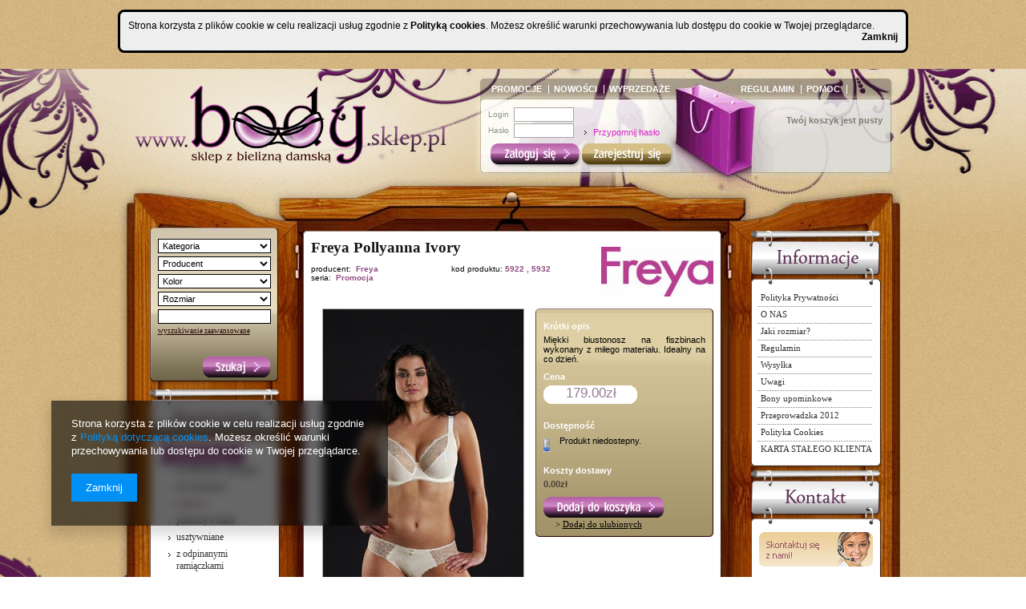

--- FILE ---
content_type: text/html; charset=utf-8
request_url: https://body.sklep.pl/product-pol-23-Freya-Pollyanna-Ivory.html
body_size: 17771
content:
<?xml version="1.0" encoding="UTF-8"?>
<!DOCTYPE html PUBLIC "-//W3C//DTD XHTML 1.0 Transitional//EN" "http://www.w3.org/TR/xhtml1/DTD/xhtml1-transitional.dtd">
<html xmlns="http://www.w3.org/1999/xhtml"><head><meta http-equiv="Content-Type" content="text/html; charset=utf-8" /><meta http-equiv="Content-Language" content="pl" /><meta http-equiv="X-UA-Compatible" content="IE=EmulateIE7 " /><title>Freya Pollyanna Ivory  | Biustonosze \ miękkie Kremowy / Ecru / Kość słoniowa | Body.sklep.pl - Bielizna damska, brafitting. - Lublin</title><meta name="keywords" content="Freya Pollyanna Ivory  Biustonosze miękkie Freya Promocja dostępność 24 h fason balkonetka Kolor Kremowy / Ecru / Kość słoniowa  5922 , 5932   | Biustonosze \ miękkie Kremowy / Ecru / Kość słoniowa | body|sklep|lublin|panache| freya|fantasie|shock absorber|biustonosze|brafitting|bra|staniki|rozmiar|bielizna|figi|stringi|" /><meta name="description" content="Freya Pollyanna Ivory  | Miękki biustonosz na fiszbinach wykonany z miłego materiału. Idealny na co dzień. | Biustonosze \ miękkie Kremowy / Ecru / Kość słoniowa | Bielizna marek takich jak Panache Masquerade, Freya, Fauve, Curvy Kate, Elomi, Shock Absorber, Showgirl, KEIA, Cleo, Superbra, Fantasie, Audelle, Charnos." /><link rel="icon" href="/gfx/pol/favicon.ico" /><script type="text/javascript" src="/gfx/pol/shop.js"></script><link rel="stylesheet" type="text/css" href="/gfx/pol/style.css" />
<!--[if IE 7]>
<link rel="stylesheet" type="text/css" href="/gfx/pol/style_SUUgNw==.css" />
<![endif]-->
<meta name="robots" content="index,follow" /><meta name="expires" content="never" /><meta name="distribution" content="global" /><meta name="rating" content="general" /><meta name="Author" content="BODY na bazie IdoSell (www.idosell.com/shop)." />
<!-- Begin LoginOptions html -->

<style>
#client_new_social .service_item[data-name="service_Apple"]:before, 
#cookie_login_social_more .service_item[data-name="service_Apple"]:before,
.oscop_contact .oscop_login__service[data-service="Apple"]:before {
    display: block;
    height: 2.6rem;
    content: url('/gfx/standards/apple.svg?r=1743165583');
}
.oscop_contact .oscop_login__service[data-service="Apple"]:before {
    height: auto;
    transform: scale(0.8);
}
#client_new_social .service_item[data-name="service_Apple"]:has(img.service_icon):before,
#cookie_login_social_more .service_item[data-name="service_Apple"]:has(img.service_icon):before,
.oscop_contact .oscop_login__service[data-service="Apple"]:has(img.service_icon):before {
    display: none;
}
</style>

<!-- End LoginOptions html -->

<!-- Open Graph -->
<meta property="og:type" content="website"><meta property="og:url" content="https://body.sklep.pl/product-pol-23-Freya-Pollyanna-Ivory.html
"><meta property="og:title" content="Freya Pollyanna Ivory"><meta property="og:description" content="Miękki biustonosz na fiszbinach wykonany z miłego materiału. Idealny na co dzień."><meta property="og:site_name" content="BODY"><meta property="og:locale" content="pl_PL"><meta property="og:image" content="https://body.sklep.pl/hpeciai/6dfc3ac6e477854cc9739c4c59850ae3/pol_pl_Freya-Pollyanna-Ivory-23_1.jpg"><meta property="og:image:width" content="250"><meta property="og:image:height" content="394"><link rel="manifest" href="https://body.sklep.pl/data/include/pwa/1/manifest.json?t=3"><meta name="apple-mobile-web-app-capable" content="yes"><meta name="apple-mobile-web-app-status-bar-style" content="black"><meta name="apple-mobile-web-app-title" content="body.sklep.pl"><link rel="apple-touch-icon" href="/data/include/pwa/1/icon-128.png"><link rel="apple-touch-startup-image" href="/data/include/pwa/1/logo-512.png" /><meta name="msapplication-TileImage" content="/data/include/pwa/1/icon-144.png"><meta name="msapplication-TileColor" content="#2F3BA2"><meta name="msapplication-starturl" content="/"><script type="application/javascript">var _adblock = true;</script><script async src="/data/include/advertising.js"></script><script type="application/javascript">var statusPWA = {
                online: {
                    txt: "Połączono z internetem",
                    bg: "#5fa341"
                },
                offline: {
                    txt: "Brak połączenia z internetem",
                    bg: "#eb5467"
                }
            }</script><script async type="application/javascript" src="/ajax/js/pwa_online_bar.js?v=1&r=6"></script>
<!-- End Open Graph -->

<link rel="canonical" href="https://body.sklep.pl/product-pol-23-Freya-Pollyanna-Ivory.html" />

                <script>
                if (window.ApplePaySession && window.ApplePaySession.canMakePayments()) {
                    var applePayAvailabilityExpires = new Date();
                    applePayAvailabilityExpires.setTime(applePayAvailabilityExpires.getTime() + 2592000000); //30 days
                    document.cookie = 'applePayAvailability=yes; expires=' + applePayAvailabilityExpires.toUTCString() + '; path=/;secure;'
                    var scriptAppleJs = document.createElement('script');
                    scriptAppleJs.src = "/ajax/js/apple.js?v=3";
                    if (document.readyState === "interactive" || document.readyState === "complete") {
                          document.body.append(scriptAppleJs);
                    } else {
                        document.addEventListener("DOMContentLoaded", () => {
                            document.body.append(scriptAppleJs);
                        });  
                    }
                } else {
                    document.cookie = 'applePayAvailability=no; path=/;secure;'
                }
                </script>
                <script>let paypalDate = new Date();
                    paypalDate.setTime(paypalDate.getTime() + 86400000);
                    document.cookie = 'payPalAvailability_PLN=-1; expires=' + paypalDate.getTime() + '; path=/; secure';
                </script></head><body style="">
        <style id="smile_global_replace_styles">
          .projector_smile.projector_smile,
          .smile_basket.smile_basket {
            visibility: hidden !important;
          }
        </style>
        <style id="smile_global_replace_character_icon">
          .smile_basket__block.--desc,
            .projector_smile__block.--desc {
              padding: 1rem;
              line-height: 1.1rem;
              font-size: 1.1rem;
            }
        
          .modal.--smile .modal__wrapper .modal__content:after,
          #dialog_wrapper.smile_info__dialog:after {
            background: url("/gfx/standards/smile_dialog_package.png?r=1682427675") no-repeat;
            background-size: contain;
            position: absolute;
            bottom: 35px;
          }
        
          .modal.--smile .modal__wrapper .headline,
          #dialog_wrapper.smile_info__dialog .headline {
            font-family: "Arial", "Helvetica", sans-serif, "Arial", sans-serif;
            color: #333;
            display: flex;
            align-items: center;
            justify-content: flex-start;
            font-size: 26px;
            font-weight: 600;
            padding: 10px 0;
            text-decoration: none;
            text-align: left;
            line-height: 36px;
            margin-bottom: 15px;
            text-transform: none;
            letter-spacing: normal;
          }
        
          .modal.--smile .modal__wrapper .headline::after,
          #dialog_wrapper.smile_info__dialog .headline::after {
            display: none;
          }
        
          .modal.--smile .modal__wrapper .smile_info__iai,
          #dialog_wrapper.smile_info__dialog .smile_info__iai {
            margin-top: 2px;
          }
        
          @media (min-width: 575px) {
            .modal.--smile .modal__wrapper .modal__content:after,
            #dialog_wrapper.smile_info__dialog:after {
              width: 192px;
              height: 177px;
            }
        
            .modal.--smile .modal__wrapper .headline,
            #dialog_wrapper.smile_info__dialog .headline {
              line-height: 40px;
              margin-right: 70px;
              font-size: 36px;
            }
          }
        
          @media (min-width: 757px) {
            .modal.--smile .modal__wrapper .modal__content:after,
            #dialog_wrapper.smile_info__dialog:after {
              right: 30px;
            }
          }
        
          .smile_desc__wrapper {
            padding-right: 5px;
          }
        
          .projector_smile .--desc .projector_smile__link,
          .smile_basket .--desc .smile_basket__link {
            display: inline-block;
          }
        </style>
        
        <script>
          document.addEventListener("DOMContentLoaded", () => {
            /**
             * Podmiana styli oraz danych w banerze/modalu Smile
             *
             * @param {object} options literał obiektu z opcjami
             * @param {string} options.smile_headline literał "Kupujesz i dostawę masz gratis!"
             * @param {string} options.smile_delivery literał "dostawy ze sklepów internetowych przy"
             * @param {string} options.smile_delivery_minprice literał "zamówieniu za X zł są za darmo."
             * @param {string} options.smile_delivery_name literał "Darmowa dostawa obejmuje dostarczenie..."
             * @param {Array<{icon: string; name: string;}>} options.smile_delivery_icon tablica obiektów z nazwami i odnośnikami do ikon/grafik kurierów
             * @param {string} options.smile_baner literał "Darmowa dostawa do paczkomatu lub punktu odbioru"
             * @param {string} options.smile_description literał "Smile - dostawy ze sklepów internetowych przy zamówieniu od X zł są za darmo"
             * @param {string} options.smile_idosell_logo_title literał "Smile to usługa IdoSell"
             */
            const GlobalSmileReplaceAddon = (options = {}) => {
              let {
                smile_headline,
                smile_delivery,
                smile_delivery_minprice,
                smile_delivery_name,
                smile_delivery_icon,
                smile_baner,
                smile_description,
                smile_idosell_logo_title,
              } = options;
        
              const idosell_logo = "/gfx/standards/Idosell_logo_black.svg?r=1652092770";
              const smile_logo = "/gfx/standards/smile_logo.svg?r=1652092770";
        
              const projectorSmile = document.querySelector(".projector_smile");
              const basketSmile = document.querySelector(".smile_basket");
              const smileModalWrapper = document.querySelector(".smile_info");
        
              const getCourierIcon = (icon, alt, classList = "smile_info__inpost_logo") =>
                `<img class="${classList}" src="${icon}" alt="${alt}"></img>`;
              const injectHtml = (element, html) => element.insertAdjacentHTML("beforeend", html);
        
              const removeCourierIcons = (elementList) => {
                elementList?.forEach((element) => {
                  element.parentElement.removeChild(element);
                });
              };
        
              const appendCourierIcons = (infoContainer, classList) => {
                smile_delivery_icon?.forEach((el, idx) => {
                  const rendered = getCourierIcon(el.icon, el.name || `Smile Courier ${idx}`, classList);
                  injectHtml(infoContainer, rendered);
                });
              };
        
              const handleCourierIcons = (infoContainer, iconElementList, classList) => {
                if (infoContainer && iconElementList && smile_delivery_icon) {
                  if (Array.isArray(smile_delivery_icon)) {
                    removeCourierIcons(iconElementList);
                    appendCourierIcons(infoContainer, classList);
                  }
                }
              };
        
              // Podmiana wszystkich logo smile
              const replaceAllSmileLogo = () => {
                const logoElementList = document.querySelectorAll(
                  ".projector_smile .projector_smile__logo, .smile_info .smile_info__item.--smile .smile_info__logo, .smile_basket .smile_basket__logo"
                );
                if (logoElementList.length === 0) return;
        
                logoElementList.forEach((logoElement) => {
                  logoElement.setAttribute("src", smile_logo);
                  logoElement.setAttribute("data-src", smile_logo);
                });
              };
        
              const replaceBannerSmile = () => {
                const infoContainer =
                  projectorSmile?.querySelector(".projector_smile__inpost") ||
                  basketSmile?.querySelector(".smile_basket__inpost");
                const textElement =
                  projectorSmile?.querySelector(".projector_smile__inpost .projector_smile__inpost_text") ||
                  basketSmile?.querySelector(".smile_basket__inpost .smile_basket__inpost_text");
                const descriptionElement =
                  projectorSmile?.querySelector(".projector_smile__block.--desc") ||
                  basketSmile?.querySelector(".smile_basket__block.--desc");
                const logoElementList = infoContainer?.querySelectorAll("img");
        
                // Podmiana opisu w bannerze
                if (infoContainer && smile_baner) {
                  textElement.textContent = smile_baner;
                }
        
                // Podmiana opisu pod bannerem
                if (descriptionElement && smile_description) {
                  const link =
                    descriptionElement.querySelector(".projector_smile__link") ||
                    descriptionElement.querySelector(".smile_basket__link");
        
                  if (!link) {
                    descriptionElement.innerHTML = "";
                  }
        
                  descriptionElement.insertAdjacentHTML(
                    "afterbegin",
                    `<span class="smile_desc__wrapper">${smile_description}</span>`
                  );
                }
        
                // Podmiana ikon
                let imageClassList;
                if (projectorSmile) {
                  imageClassList = "projector_smile__inpost_logo";
                } else if (basketSmile) {
                  imageClassList = "smile_basket__inpost_logo";
                }
        
                // Podmiana ikon kurierów
                handleCourierIcons(infoContainer, logoElementList, imageClassList);
              };
        
              const replaceModalSmile = () => {
                const smileInfoContainer = smileModalWrapper?.querySelector(".smile_info__item.--smile .smile_info__sub");
                const infoTextElement = smileInfoContainer?.querySelector(".smile_info__text");
                const infoStrongElement = smileInfoContainer?.querySelector(".smile_info__strong");
                const headlineElement = smileModalWrapper?.querySelector(".headline .headline__name");
                const courierContainer = smileModalWrapper?.querySelector(".smile_info__item.--inpost");
                const textElement = courierContainer?.querySelector(".smile_info__text");
                const iconElementList = courierContainer?.querySelectorAll("img");
                const footerContainer = smileModalWrapper?.querySelector(".smile_info__item.--footer");
                const idosellTitle = footerContainer?.querySelector(".smile_info__iai");
                const imageElement = footerContainer?.querySelector("img");
        
                // Podmiana tytułu modala
                if (headlineElement && smile_headline) {
                  headlineElement.textContent = smile_headline;
                }
        
                // Podmiana tekstu obok logo w modalu
                if (smile_delivery && infoTextElement) {
                  infoTextElement.textContent = smile_delivery;
                }
        
                // Podmiana pogrubionego tekstu obok logo w modalu
                if (smile_delivery_minprice && infoStrongElement) {
                  infoStrongElement.innerHTML = smile_delivery_minprice;
                  // infoStrongElement.textContent = smile_delivery_minprice;
                }
        
                // Podmiana opisu kurierów
                if (smile_delivery_name && textElement) {
                  textElement.textContent = smile_delivery_name;
                }
        
                // Podmiana ikon kurierów
                handleCourierIcons(courierContainer, iconElementList, "smile_info__inpost_logo");
        
                // Podmiana logo IdoSell w stopce
                if (imageElement) {
                  imageElement.setAttribute("src", idosell_logo);
                  imageElement.setAttribute("data-src", idosell_logo);
                }
        
                // Podmiana tekstu IdoSell
                if (idosellTitle && smile_idosell_logo_title) {
                  idosellTitle.textContent = smile_idosell_logo_title;
                }
              };
        
              const removeStyles = () => {
                const replaceStyles = document.querySelectorAll("#smile_global_replace_styles");
                if (replaceStyles.length === 0) return;
        
                replaceStyles.forEach((rStyle) => {
                  rStyle.innerHTML = "";
                  rStyle?.remove?.();
                });
              };
        
              const init = () => {
                replaceAllSmileLogo();
                replaceModalSmile();
                replaceBannerSmile();
        
                removeStyles();
              };
        
              try {
                if (!projectorSmile && !basketSmile && !smileModalWrapper) return;
        
                init();
              } catch (error) {
                console.error("[GlobalSmileReplaceAddon] Error:", error);
              }
            };
        
            // [iai:smile_headline] <- literał "Kupujesz i dostawę masz gratis!"
            // [iai:smile_delivery] <- literał "dostawy ze sklepów internetowych przy"
            // [iai:smile_delivery_minprice] <- literał "zamówieniu za 50 zł są za darmo."
            // [iai:smile_delivery_name] <- literał "Darmowa dostawa obejmuje dostarczenie przesyłki do Paczkomatu InPost lub punktu odbioru Orlen Paczka" bądź "Darmowa dostawa obejmuje dostarczenie przesyłki do punktu odbioru Orlen Paczka" w zależności od tego czy InPost pozostanie w Smile
            // [iai:smile_delivery_icon] <- url do ikon/grafik kurierów (logo InPost i Orlen Paczka lub tylko Orlen Paczka - jak wyżej)
            // [iai:smile_baner] <- literał "Darmowa dostawa do paczkomatu lub punktu odbioru" bądź "Darmowa dostawa do punktu odbioru" w zależności od tego czy InPost pozostanie w Smile
            // [iai:smile_description] <- literał "Smile - dostawy ze sklepów internetowych przy zamówieniu od 50 zł są za darmo"
            // [iai:smile_idosell_logo_title] <- literał "Smile to usługa IdoSell"
        
            // Wywołanie GlobalSmileReplaceAddon
            // Do przekazania obiekt z właściwościami:
            // smile_headline
            // smile_delivery
            // smile_delivery_minprice
            // smile_delivery_name
            // smile_delivery_icon
            // smile_baner
            // smile_description
            // smile_idosell_logo_title
        
            try {
              GlobalSmileReplaceAddon({
                smile_headline: "Kupujesz i dostawę masz gratis!",
                smile_delivery: "dostawy ze sklepów internetowych przy",
                smile_delivery_minprice: "zamówieniu za 50,00 zł są za darmo.",
                smile_delivery_name:
                  "Darmowa dostawa obejmuje dostarczenie przesyłki do Paczkomatu InPost",
                smile_delivery_icon: [{ name: "InPost", icon: "/panel/gfx/mainInPostLogo.svg" },],
                smile_baner: "Darmowa dostawa do paczkomatu",
                smile_description: "Smile - dostawy ze sklepów internetowych przy zamówieniu od 50,00 zł są za darmo",
                smile_idosell_logo_title: "Smile to usługa",
              });
            } catch (error) {
              console.error("[GlobalSmileReplaceAddon] DOMContentLoaded_Error:", error);
            }
          },
            false
          );
        </script>
        
<!-- Begin additional html or js -->


<!--1|1|1-->
<p> </p>
<div style="text-align: center; padding: 0 0 20px 0;" id="ck_dsclr">
<div style="padding: 10px; width: 960px; font-size: 12px; clear: both; margin: 0 auto; border: 3px solid #000000; background: #EEEEEE; color: #000000; text-align: justify; border-radius: 8px 8px 8px 8px;"> Strona korzysta z plików cookie w celu realizacji usług zgodnie z 
<strong><a style="color: #000000; text-decoration: none;" href="/Polityka-Cookies-cinfo-pol-&#xa;&#xa;26.html" title="Polityka cookies">Polityką cookies</a></strong>. Możesz określić warunki 
przechowywania lub dostępu do cookie w Twojej przeglądarce.
<div style="color: #000000; text-decoration: none; float: right; cursor: pointer;" id="ckdsclmrshtdwn"><strong>Zamknij</strong></div>
<p> </p>
</div>
</div>
<script type="text/javascript"><!--
 
 function getCk(name) {var nameEQ = name + "=";var ca = document.cookie.split(';');for(var i=0;i < ca.length;i++) {var c = ca[i];while (c.charAt(0)==' ') c = c.substring(1,c.length);if (c.indexOf(nameEQ) == 0) return c.substring(nameEQ.length,c.length);}return null;} 
function setCk(name,value,days) { 
if (days) { var date = new Date(); date.setTime(date.getTime
()+(days*24*60*60*1000)); var expires = "; expires="+date.toGMTString(); } else var expires = 
""; document.cookie = name+"="+value+expires+"; path=/"; } if(getCk("ck_cook")=='yes') 
document.getElementById('ck_dsclr').style.display = "none"; document.getElementById
('ckdsclmrshtdwn').onclick = function() { setCk("ck_cook","yes",90); document.getElementById
('ck_dsclr').style.display = "none"; return false; }
</p
// --></script>

<!-- End additional html or js -->
<div id="wrapper"><div id="pagewrapper"><div id="header"><div class="account_menu"><span class="info_57702">
                    Witaj na <span class="n57702_cutlogin">BODY</span>!  Nie jesteś zalogowany.
                 </span><a class="account_menu_link1" href="/client-new.php?register">Rejestracja</a><a class="account_menu_link2" href="/signin.php">Logowanie</a></div><div class="top_57702" style="background: url('/data/gfx/mask/pol/top_1_big.gif') top center no-repeat;height:134px"><a class="logo_top" href="http://body.iai-shop.com" target="_self" title=""><img src="/data/gfx/mask/pol/logo_1_big.gif" alt="" /></a></div><div class="n57703_menu_top"><div class="n57703_menu_top_links"><ul><li id="tl_1"><a class="n57703_link_p" href="/Promocja-spromo-pol.html" title="Promocje" target="_self"><span class="n57703_link" id="menutop_1"><span class="n57703_link_sub">PROMOCJE</span></span></a></li><li id="tl_2"><a class="n57703_link_p" href="/Nowosc-snewproducts-pol.html" title="Nowości" target="_self"><span class="n57703_link" id="menutop_2"><span class="n57703_link_sub">NOWOŚCI</span></span></a></li><li id="tl_3"><a class="n57703_link_p" href="/Promocja-spromo-pol.html" title="Wyprzedaże" target="_self"><span class="n57703_link" id="menutop_3"><span class="n57703_link_sub">WYPRZEDAŻE</span></span></a></li><li id="tl_4"><a class="n57703_link_p" href="/Regulamin-cterms-pol-1.html" title="Regulamin" target="_self"><span class="n57703_link" id="menutop_4"><span class="n57703_link_sub">REGULAMIN</span></span></a></li><li id="tl_5"><a class="n57703_link_p" href="/Pomoc-chelp-pol-2.html" title="Pomoc" target="_self"><span class="n57703_link" id="menutop_5"><span class="n57703_link_sub">POMOC</span></span></a></li><li id="tl_6" class="fl_last"><a class="n57703_link_p" href="/contact.php" title="Kontakt" target="_self"><span class="n57703_link" id="menutop_6"><span class="n57703_link_sub">KONTAKT</span></span></a></li></ul></div></div><div class="n57295_container"><div class="n57295_notlog_label" id="n57295_notlog_label"><a href="/login.php?operation=recover" class="n57295_label" title="Kliknij, by się zalogować lub założyć nowe konto"></a></div><form id="login_form" action="login.php" method="post"><input type="hidden" name="operation" value="login" /><div class="n57295_main_n" id="n57295_main_n"><div class="n57295_sub_n"><span class="n57295_input_title">Login</span><span class="n57295_input"><input class="login" type="text" name="login" id="menu_login_login" value="" /></span><span class="clear"></span><span class="n57295_input_title">Hasło</span><span class="n57295_input2"><input class="login" type="password" name="password" id="menu_login_password" value="" /></span><span class="clear"></span><a class="n57295_link1" href="/client-new.php?register" title="Kliknij, by założyć nowe konto"></a><input type="submit" class="n57295_submit" title="Kliknij, by się zalogować" value="" /><span class="clear"></span><a class="n57295_link2" href="/password-recover.php" title="Kliknij, by przypomnieć hasło">            
                Przypomnij hasło
            </a><a class="n57295_link4" href="/order-open.php" title="Kliknij, by sprawdzić zamówienie bez logowania">
                Sprawdź stan przesyłki
            </a></div></div></form></div><div class="n53667_label"><a class="n53667_labelLeft" href="/basketedit.php?mode=2" title="Kliknij, by przejść do ulubionych"></a><a class="n53667_label" href="/basketedit.php?mode=1" title="Kliknij, by przejść do koszyka"></a></div><div class="basket_outline"><div class="basket_outline_sub"><div class="n53667_empty"><div class="n53667_empty_sub">
			Twój koszyk jest pusty
		</div></div><div class="n58535_label_wished"><a class="n58535_label_wished" href="/basketedit.php?mode=2" title="Kliknij, by przejść do obserwowanych"></a></div></div></div><div class="n58535_bottom"></div></div><div id="mainimage"><div id="mainwrapper1"><div id="mainwrapper" class="mainwrapper_projector"><div id="maintop"><div id="mainbottom"><div id="main" class="main_projector"><div class="leftcolumn" id="leftcolumn_projector"><div class="n66266_label"><a class="n66266_label" href="/searching.php" title="Kliknij, by przejść do wyszukiwarki zaawansowanej"></a></div><div class="n53688"><div class="n66266_sub"><form action="search.php" method="get" name="searchForm" id="searchForm"><select class="select_wyszukiwarka_boczna" name="node"><option value="">Kategoria</option><option value="c1214553779">Biustonosze</option><option value="c1214553886">Majtki</option><option value="c1214553893">Body</option><option value="c1214553894">Plażowe</option><option value="c1214553911">Bon upominkowy</option><option value="197">Modelujące</option></select><select name="firm" class="select_wyszukiwarka_boczna"><option value="">Producent</option><option value="1458049458">Alles</option><option value="1461351769">B.Tempt'd</option><option value="1454336141">Corin</option><option value="1248879060">Curvy Kate</option><option value="1251047049">Elomi</option><option value="1562434982">Ewa Michalak</option><option value="1258629092">Fantasie</option><option value="1248879211">Freya</option><option value="1334219508">Freya Swim</option><option value="1462870475">Julimex</option><option value="1558807021">Kris Line</option><option value="1531913481">Mitex</option><option value="1432973849">Nessa</option><option value="1248879237">Panache</option><option value="1253347515">Panache Cleo</option><option value="1380638776">Panache Sculptresse</option><option value="1318324133">Panache Sport</option><option value="1248879919">Panache Superbra</option><option value="1454583490">Royce</option><option value="1565274824">Subtille</option><option value="1530869486">Wacoal</option><option value="1404303236">Wonderbra</option></select><select name="traits[1248880931]" class="select_wyszukiwarka_boczna"><option value="">Kolor</option><option value="1">Biały / z przewagą bieli</option><option value="9">Czarny / z przewagą czerni</option><option value="4">Czerwony / Różowy / Bordowy</option><option value="2">Kremowy / Ecru / Kość słoniowa</option><option value="5">Niebieski / Błękitny / Turkusowy</option><option value="23">Pudrowy</option><option value="8">Szary / Srebrny / Grafitowy</option><option value="21">Wzorzysty/Wielobarwny</option><option value="3">Złoty /  Cielisty / Cielisty róż</option></select><select name="size" class="select_wyszukiwarka_boczna"><option value="">Rozmiar</option><option value="uniw">UNIWERSALNY</option><option value="6">44 / XL</option><option value="7">46 / XXL</option><option value="213">30D (UK) / 65D</option><option value="214">30DD (UK) / 65DD</option><option value="215">30E (UK) / 65E</option><option value="216">30F (UK) / 65F</option><option value="217">30FF (UK) / 65FF</option><option value="218">30G (UK) / 65G</option><option value="219">30GG (UK) / 65GG</option><option value="220">30H (UK) / 65H</option><option value="225">32D (UK) / 70D</option><option value="227">32E (UK) / 70E</option><option value="228">32F (UK) / 70F</option><option value="229">32FF (UK) / 70FF</option><option value="230">32G (UK) / 70G</option><option value="231">32GG (UK) / 70GG</option><option value="232">32H (UK) / 70H</option><option value="233">32HH (UK) / 70HH</option><option value="234">32J (UK) / 70J</option><option value="286">34C (UK) / 75C</option><option value="237">34D (UK) / 75D</option><option value="238">34DD (UK) / 75DD</option><option value="239">34E (UK) / 75E</option><option value="240">34F (UK) / 75F</option><option value="241">34FF (UK) / 75FF</option><option value="242">34G (UK) / 75G</option><option value="243">34GG (UK) / 75GG</option><option value="244">34H (UK) / 75H</option><option value="245">34HH (UK) / 75HH</option><option value="246">34J (UK) / 75J</option><option value="G">36C (UK) / 80C</option><option value="251">36E (UK) / 80E</option><option value="252">36F (UK) / 80F</option><option value="253">36FF (UK) / 80FF</option><option value="254">36G (UK) / 80G</option><option value="255">36GG (UK) / 80GG</option><option value="256">36H (UK) / 80H</option><option value="257">36HH (UK) / 80HH</option><option value="258">36J (UK) / 80J</option><option value="259">36JJ (UK) / 80JJ</option><option value="261">38D (UK) / 85D</option><option value="262">38DD (UK) / 85DD</option><option value="263">38E (UK) / 85E</option><option value="264">38F (UK) / 85F</option><option value="265">38FF (UK) / 85FF</option><option value="266">38G (UK) / 85G</option><option value="267">38GG (UK) / 85GG</option><option value="268">38H (UK) / 85H</option><option value="269">38HH (UK) / 85HH</option><option value="270">38J (UK) / 85J</option><option value="H">40D (UK) / 90D</option><option value="273">40F (UK) / 90F</option><option value="274">40FF (UK) / 90FF</option><option value="275">40G (UK) / 90G</option><option value="278">40HH (UK) / 90HH</option><option value="135">42F (UK) / 95F</option><option value="136">42FF (UK) / 95FF</option><option value="137">42G (UK) / 95G</option><option value="138">42GG (UK) / 95GG</option><option value="N">32 C-D-DD / 70 C-D-DD</option><option value="39">32 HH-J-JJ / 70 HH-J-JJ</option><option value="Q">34 C-D-DD / 75 C-D-DD</option><option value="301">8 / XS</option><option value="302">10 / S</option><option value="303">12 / M</option><option value="304">14 / L</option><option value="305">16 / XL</option><option value="306">18 / XXL</option><option value="501">S / 36-38</option><option value="502">M / 40-42</option><option value="503">L / 44-46</option><option value="504">XL / 48-50</option><option value="505">2XL / 44-46</option><option value="21">3XL / 48-50</option></select><input class="n53688" type="text" name="text" /><input class="n66266_button" type="image" src="/gfx/pol/img_button.gif?r=1374754028" value="" title="Szukaj" /><a class="n53688" href="/searching.php">
					wyszukiwanie zaawansowane
				</a></form></div></div><div class="n56412_main_wrapper"><div class="n56412_label"><a class="n56412_label" href="/categories.php" title="Kliknij, by zobaczyć wszystkie kategorie"></a></div><div class="n56412_main" id="n56412_main_menu"><div class="n56412_sub"><div id="up_1" class="menu_categories_cat_sub_first_active"><a class="n56412_cat_first_level_active" href="/pol_m_Biustonosze-154.html" rel="toggle"><span class="menu_categories_link">Biustonosze</span><span class="menu_quantity"><span class="quantity">(43)</span></span></a></div><div class="menu_categories_sub" style="display:block" id="sub_1"><a class="n56412_cat_second_level" href="/pol_m_Biustonosze_do-dekoltow-plunge-164.html">do dekoltów (plunge)</a><a class="n56412_cat_second_level" href="/pol_m_Biustonosze_do-karmienia-165.html">do karmienia</a><a class="n56412_cat_second_level_active" href="/pol_m_Biustonosze_miekkie-160.html">miękkie</a><a class="n56412_cat_second_level" href="/pol_m_Biustonosze_polusztywniane-161.html">półusztywniane</a><a class="n56412_cat_second_level" href="/pol_m_Biustonosze_usztywniane-162.html">usztywniane</a><a class="n56412_cat_second_level" href="/pol_m_Biustonosze_z-odpinanymi-ramiaczkami-163.html">z odpinanymi ramiączkami</a><a class="n56412_cat_second_level" href="/pol_m_Biustonosze_sportowe-166.html">sportowe</a><a class="n56412_cat_all" href="/pol_m_Biustonosze-154.html"><span class="menu_all">
                            Pokaż wszystkie
                        </span></a></div><div id="up_2" class="menu_categories_cat_sub"><a class="n56412_cat_first_level" href="/pol_m_Majtki-155.html" rel="toggle"><span class="menu_categories_link">Majtki</span><span class="menu_quantity"><span class="quantity">(8)</span></span></a></div><div class="menu_categories_sub" id="sub_2"><a class="n56412_cat_second_level" href="/pol_m_Majtki_Figi-167.html">Figi</a></div><div id="up_3" class="menu_categories_cat_sub"><a class="n56412_cat_first_level" href="/pol_m_Body-157.html"><span class="menu_categories_link">Body</span><span class="menu_quantity"><span class="quantity">(1)</span></span></a></div><div id="up_4" class="menu_categories_cat_sub"><a class="n56412_cat_first_level" href="/pol_m_Plazowe-158.html" rel="toggle"><span class="menu_categories_link">Plażowe</span><span class="menu_quantity"><span class="quantity">(5)</span></span></a></div><div class="menu_categories_sub" id="sub_4"><a class="n56412_cat_second_level" href="/pol_m_Plazowe_Doly-171.html">Doły</a><a class="n56412_cat_second_level" href="/pol_m_Plazowe_Gory-170.html">Góry</a><a class="n56412_cat_second_level" href="/pol_m_Plazowe_Jednoczesciowe-172.html">Jednoczęściowe</a><a class="n56412_cat_all" href="/pol_m_Plazowe-158.html"><span class="menu_all">
                            Pokaż wszystkie
                        </span></a></div><div id="up_5" class="menu_categories_cat_sub"><a class="n56412_cat_first_level" href="/pol_m_Bon-upominkowy-159.html"><span class="menu_categories_link">Bon upominkowy</span><span class="menu_quantity"><span class="quantity">(4)</span></span></a></div><div id="up_6" class="menu_categories_cat_sub_last"><a class="n56412_cat_first_level" href="/pol_m_Modelujace-197.html"><span class="menu_categories_link">Modelujące</span><span class="menu_quantity"><span class="quantity">(6)</span></span></a></div></div></div></div><div class="n58434_label"><a class="n58434_label" href="/search.php?newproducts=y" title=""></a></div><div class="n58434_main"><div class="n58434_sub"><div class="n58434_item"><div class="n58434_item_icon"><a href="/product-pol-1664-Alles-Chita-Bralette-Biustonosz.html"><img class="n53668" src="hpeciai/c9bc2fbc88c612a18aae0fae59201b67/pol_il_Alles-Chita-Bralette-Biustonosz-1664.jpg" alt="Alles Chita Bralette Biustonosz" title="Alles Chita Bralette Biustonosz" /></a></div><div class="n58434_item_name"><span class="n55254_name2">Alles</span><a class="n58434_name" href="/product-pol-1664-Alles-Chita-Bralette-Biustonosz.html">Alles Chita Bralette Biustonosz</a></div><div class="n58434_item_price"><span class="menu_news_3" title="Cena dla Ciebie">209.00zł</span></div><a class="n58434_more" href="/product-pol-1664-Alles-Chita-Bralette-Biustonosz.html"></a></div></div></div><div class="n57715_label"><a class="n57715_label" href="/search.php?bestseller=y" title="Kliknij aby zobaczyć wszystkie najlepiej sprzedające się produkty"></a></div><div class="n55166_main_outline"><div class="n55166_main"><div class="n55166_sub"><ol class="n53402"><li class="n53402"><a class="n53402" href="/product-pol-261-Bon-upominkowy-200-PLN.html">Bon upominkowy 200 PLN</a></li></ol></div></div><div class="n57715_all" style="display:none; "><a class="n57715_all" href="/search.php?bestseller=y" title="Kliknij aby zobaczyć wszystkie najlepiej sprzedające się produkty">
        Więcej bestsellerów
    </a></div></div></div><div class="contentcolumn" id="contentcolumn_projector"><div class="contentcolumninside" id="contentcolumninside_projector"><div class="projector_top"><div class="projector_title"></div><div class="projector_top_sub"><div class="projector_products_name"><h1 class="projector_productname">Freya Pollyanna Ivory</h1><div class="projector_productinfo"><div class="projector_producer_55916"><span class="projector_producertxt_55916">producent: </span><a class="projector_producerlink_55916" href="/firm-pol-1248879211-Freya.html">Freya</a></div><div class="projector_code_55916"><span class="projector_code_55916">kod produktu: </span><span class="projector_codeinfo_55916">5922 , 5932</span></div><div class="projector_series_55916"><span class="projector_seriestxt_55916">seria: </span><a class="projector_serieslink_55916" href="/ser-pol-2-Promocja.html" title="Promocja">Promocja</a></div></div></div><a class="projector_firmlogo" href="/firm-pol-1248879211-Freya.html"><img class="projector_firmlogo" src="/data/lang/pol/producers/gfx/projector/1248879211_1.jpg" alt="Freya" title="Freya" /></a><div class="n57558_clear"></div></div></div><script type="text/javascript">
var projector_currency = 'zł';
var projector_unit = '<span class="cos">szt.</span>';
var projector_pricenetto = '145.53';
var selectSizes = new Array();


var projector_first_price = new Array('179.00','179.00','','145.53','','');



	selectSizes['onesize'] = new Array('179.00','145.53','','','','disable','','Produkt niedostepny.','','/data/lang/pol/available_graph/graph_1_5.gif','uniw','','','','0.00','0','');
</script><form id="form_projector" action="basketchange.php" method="post"><input type="hidden" name="product" value="23" /><input type="hidden" name="size" /><input id="iemode" type="hidden" name="mode" value="1" /><table cellpadding="0" cellspacing="0" class="projector_55916" id="projector_ALL_component"><tr><td class="projector_col1_55916"><h1 class="projector_name_55916">Freya Pollyanna Ivory</h1><div class="projector_photo_55916"><a href="#" class="projector_photo_link_55916" onmouseover="Projector.img_cover(this);" onmouseout="Projector.img_cover('null');" id="img_1" onclick="Popup.show('/hpeciai/6dfc3ac6e477854cc9739c4c59850ae3/pol_pl_Freya-Pollyanna-Ivory-23_1.jpg',381,600);return false;"><img class="projector_photo_55916" alt="Freya Pollyanna Ivory" title="Freya Pollyanna Ivory" src="/hpeciai/f8875ed4600d711e91a0c66d948292b5/pol_pm_Freya-Pollyanna-Ivory-23_1.jpg" /></a><a href="#" class="projector_photo_link_55916" onmouseover="Projector.img_cover(this);" onmouseout="Projector.img_cover('null');" style="display:none;" id="img_2" onclick="Popup.show('/hpeciai/e3d084fca53e6071e329afe1dff06896/pol_pl_Freya-Pollyanna-Ivory-23_2.jpg',450,445);return false;"><img class="projector_photo_55916" alt="Freya Pollyanna Ivory" title="Freya Pollyanna Ivory" src="/hpeciai/92890b91add778af2499a8775c6d8dbb/pol_pm_Freya-Pollyanna-Ivory-23_2.jpg" /></a><div id="projector_img_cover_sub" class="projector_imgcover_55916" style="display:none;" onmouseover="Projector.img_cover('null');" onmouseout="Projector.img_cover('null');"></div></div><div class="projector_smallphoto_55916"><ul class="projector_smallphoto_55916"><li class="projector_smallphoto_55916"><img onclick="Projector.imagerotate('img_1')" src="/hpeciai/64760b513f60e9c2fe904ba5accafd4c/pol_ps_Freya-Pollyanna-Ivory-23_1.jpg" /></li><li class="projector_smallphoto_55916"><img onclick="Projector.imagerotate('img_2')" src="/hpeciai/d910eb392472fb239ba8c8d3fb6f7b67/pol_ps_Freya-Pollyanna-Ivory-23_2.jpg" /></li></ul></div></td><td class="projector_col2_55916"><div class="projector_desc_label_55916"></div><div class="projector_desc_55916"><div class="projector_details_55916" id="projector_sizes_cont"><span class="projector_sizes_label_55916">
					Rozmiar
				</span><div class="projector_sizes_details_55916"><div class="projector_sizes_list_55916" onmouseover="Projector.menus('sizes_menu_list',1,'nazwa');" onmouseout="Projector.menus('sizes_menu_list',0,0);"><span class="projector_sizes_list_55916" id="results_size_lista"> - wybierz -</span></div><div class="projector_sizes_results_55916" id="sizes_menu_list" onmouseover="Projector.menus('sizes_menu_list',1,0);" onmouseout="Projector.menus('sizes_menu_list',0,0);" style="display:none;"><div class="projector_sizes_listall_55916"><div class="projestor_sizes_onesizedisabled_55916" onclick="Projector.menus('sizes_menu_list',0,'uniwersalny');Projector.start('onesize','uniwersalny');Projector.button_deact(txt_niemastanu);">uniwersalny</div></div></div></div></div><div class="projector_details_55916" id="projector_sizes_cont_onesize" style="display:none;"><span class="projector_sizes_label_55916"></span></div><div align="center" class="projector_longdesc_label_55916"><span class="projector_longdesc_55916"><b>Krótki opis </b></span><div class="projector_longdesc_55916">Miękki biustonosz na fiszbinach wykonany z miłego materiału. Idealny na co dzień.</div></div><div class="projestor_netto_55916" id="projector_pricenetto_cont" style="display:none;">
					Cena netto
      				<span class="projector_netto_value_55916" id="projector_pricenetto_cont_value"></span></div><div class="projector_price_55916"><div class="projector_pricetxt_55916">
						Cena
					</div><span class="projector_maxprice_55916" id="projector_status_maxprice"></span><a href="/contact.php"><div id="projector_phoneprice_cont" style="display:none;"></div></a><span class="projector_price_valur_55916" id="projector_price_cont"></span><span class="projector_yousave_55916" id="projector_price_cont_yousave"></span></div><div class="projector_points_55916" id="projector_pricepoints_cont" style="display:none;">
					Cena w punktach
      				<span class="projector_points_value_55916" id="projector_pricepoints_cont_value"></span></div><div class="projector_points2_55916" id="projector_forpoints" style="display:none;"><input id="forpoints_check" class="projector_points_55916" type="checkbox" value="1" name="forpoints" onclick="Projector.forpoints();" />
					Kup za punkty
			
				</div><div class="projector_stanmagazynowy_55916"><div class="projector_stanmag_55916" style="display:none;" id="projector_status_cont"><div class="projestor_stanmagstatus_55916" id="projector_status_gfx_cont">
						Dostępność
						<div id="projector_status_gfx"></div><div id="projector_status_description"></div></div><div class="projector_stanmagstatus_55916" id="projector_status_description_title">
						Wysyłka
					</div><div class="projector_stanmagstatus2_55916" id="projector_status_description2"></div></div><div class="projector_price_55916" id="projector_delivery_cont" style="display:none;">
					Koszty dostawy
      				<span class="projector_delivery_value_55916" id="projector_delivery_cont_value"></span></div><div class="projector_delivery_free_55916" id="projector_deliveryfree_cont" style="display:none;"></div><div class="projector_price_55916" id="projector_amount_cont" style="display:none;">
					Dostępna ilość
      				<span class="projector_amount_value_55916" id="projector_amount_cont_value"></span></div><div class="projector_number_55916" id="projector_number_cont" style="display:none;"><input class="projector_number_55916" name="number" id="projector_number_value" value="1" onkeyup="Projector.number_check();" /><div class="projector_number_up_55916" onclick="Projector.number_up();"></div><div class="projector_number_down_55916" onclick="Projector.number_down();"></div></div><span class="projector_longdesc_55916"></span><div class="projector_buttons_55916"><button class="projector_butttons_buy_55916" id="projector_button_basket" onclick="Alertek.show_alert('Wybierz rozmiar');return false;" style="cursor:not-allowed;" title="Dodaj 1 sztukę do koszyka"></button><button class="projector_buttons_obs_55916" id="projector_button_observe" onclick="Alertek.show_alert('Wybierz rozmiar');return false;" title="">
							&gt; <font style="text-decoration:underline">Dodaj do ulubionych</font></button></div></div><div class="projector_ukrywacz_55916"><div class="projector_zapytaj_55916" onclick="switcher('n55786_hidden');"></div><div class="projector_opinie_55916" onclick="switcher2('n54150_hidden', 'component_projector_addopinions');"></div><div class="projector_polec_55916" onclick="switcher('n54741_hidden');"></div></div></div></td></tr></table></form><div id="alert_cover" class="projector_alert_55916" style="display:none" onclick="Alertek.hide_alert();">NIE DA SIE</div><div id="show_popup_photo" style="display:none;" onmouseover="document.getElementById('popup_next_prev').style.display='block';" onmouseout="document.getElementById('popup_next_prev').style.display='none';"><a href="Javascript:void(0);" id="show_popup_photo_close" onclick="Popup.hide();return false;" class="projector_photo_close_55916"><img src="/gfx/pol/zamknij.gif?r=1374754028" alt="Zamknij" class="projector_big_photo_55916" /></a><div class="projector_popup_cover_55916">
		Przeźroczystość tła:
		<a href="Javascript:void(0);" onclick="Popup.cover(0);">0</a><a href="Javascript:void(0);" onclick="Popup.cover(25);">25</a><a href="Javascript:void(0);" onclick="Popup.cover(50);">50</a><a href="Javascript:void(0);" onclick="Popup.cover(75);">75</a><a href="Javascript:void(0);" onclick="Popup.cover(99);">100</a></div><script type="text/javascript">
		
		var Popup_enclosures = new Object();
	</script><script type="text/javascript">	
		var basecount = '2';
		var baseurl= 'http://body.sklep.pl/';
		</script><div class="projector_miniaturki_55916" id="popup_miniaturki"><img class="projector_showpopup_img_55916" onclick="Popup.resize('/hpeciai/6dfc3ac6e477854cc9739c4c59850ae3/pol_pl_Freya-Pollyanna-Ivory-23_1.jpg','381','600');" src="/hpeciai/64760b513f60e9c2fe904ba5accafd4c/pol_ps_Freya-Pollyanna-Ivory-23_1.jpg" /><script type="text/javascript">
						Popup_enclosures[1]=new Array('/hpeciai/6dfc3ac6e477854cc9739c4c59850ae3/pol_pl_Freya-Pollyanna-Ivory-23_1.jpg','381','600');
					</script><img class="projector_showpopup_img_55916" onclick="Popup.resize('/hpeciai/e3d084fca53e6071e329afe1dff06896/pol_pl_Freya-Pollyanna-Ivory-23_2.jpg','450','445');" src="/hpeciai/d910eb392472fb239ba8c8d3fb6f7b67/pol_ps_Freya-Pollyanna-Ivory-23_2.jpg" /><script type="text/javascript">
						Popup_enclosures[2]=new Array('/hpeciai/e3d084fca53e6071e329afe1dff06896/pol_pl_Freya-Pollyanna-Ivory-23_2.jpg','450','445');
					</script></div><div class="projector_showpopup_poprznext_55916" id="popup_next_prev"><a href="Javascript:void(0);" class="projector_showpopup_previous_55916" onclick="Popup.prev_img();"></a><a href="Javascript:void(0);" class="projector_showpopup_next_55916" onclick="Popup.next_img();"></a></div><div id="show_popup_photo_sub"><img src="" onload="this.style.display='';" id="big_photo" alt="" class="projector_big_photo_55916" /></div></div><div id="cover" style="display:none" onclick="Popup.hide();"></div><div id="tester"></div><script type="text/javascript">
			var zm1 = '1';
			var zm2 = 'onesize';	
			var zm3 = 'uniwersalny';	
			
	
		Projector.start_zero();
		
	</script><div class="component_projector_longdescription" id="component_projector_longdescription_not"><div class="n56174_main"><div class="n56174_sub"><div class="n56174_label"><span class="projector_label">
		                    PEŁEN OPIS
		                </span></div><div class="n56174_desc"><p>Biustonosz firmy Freya, model Pollyanna, kolor Ivory.</p>
<p><span style="font-family: &quot;Book Antiqua&quot;, &quot;palatino&quot;;"><strong><span style="font-size: 12pt;"><br /></span></strong></span></p></div></div></div></div><script type="text/javascript">

var HOVER_opinions_counter = '0';
</script><div id="Hover_blanks"><div id="btn_component_projector_warranty" class="tab"><span>Gwarancja</span></div><div id="btn_component_projector_associated_zones"><span>Polecane<br />produkty</span></div><div id="btn_component_projector_opinions"><span>Opinie<br />kupujących</span></div><div id="btn_component_projector_askforproduct"><span>Zadaj<br />pytanie</span></div><div id="btn_component_projector_suggestproduct"><span>Poleć<br />znajomemu</span></div><div id="btn_component_projector_sizes"><span></span></div><div id="btn_component_projector_enclosures"><span>Pliki<br />do pobrania</span></div><div id="btn_component_projector_longdescription"><span></span></div><div id="btn_component_projector_dictionary"><span>Dane<br />techniczne</span></div></div><div id="Hover_NewMENU"></div><div class="clearBoth"></div><script type="text/javascript">




//////// Wywolanie funkcji /////////
setTimeout("HOVER()",500);
var HOVER_className;


</script><div class="component_projector_askforproduct" id="component_projector_askforproduct"><a name="askforproduct" id="askforproduct"></a><form action="settings.php" class="projector_askforproduct" method="post"><div class="n56188_label"><span class="n56188_label">
            Zapytaj o produkt:
        </span></div><div class="n56188_main"><div class="n56188_sub"><h3 class="n56188_desc">
                Jeżeli powyższy opis jest niewystarczający dla Ciebie, prześlij nam swoje pytanie odnośnie tego produktu. Postaramy się odpowiedzieć jak tylko będzie to możliwe.
            </h3><input type="hidden" name="question_product_id" value="23" /><input type="hidden" name="question_action" value="add" /><div class="form"><div class="n56188_left2"><span class="title_email">E-mail:</span></div><div class="n56188_right2"><input id="askforproduct_email" class="n56188_form" type="text" name="question_email" value="" /></div></div><div class="form" id="form_textarea2"><div class="n56188_left3"><span class="title_pytanie">Pytanie:</span></div><div class="n56188_right3"><textarea class="n56188_body" id="n56188_question" name="product_question" rows="6" cols="52"></textarea></div></div><div class="n56188_submit"><input class="n56188_submit" type="submit" value="" /></div></div></div></form></div><script type="text/javascript">
var txt_askforproduct_email = 'Wprowadź poprawny adres e-mail';
var txt_askforproduct_product = 'Wprowadź pytanie do produktu';
askforproduct.init();
</script><div class="component_projector_opinions" id="component_projector_opinions"><div class="n58421_label"><span class="n58421_label">Opinie użytkowników</span></div><div class="n58421_main1"><div class="n58421_sub"><div id="n54150_hidden" class="hidden_55773"><div class="n56197_login"><span class="n56197_login">Aby móc ocenić produkt lub dodać opinię, musisz być zalogowany.</span></div></div></div></div></div><div class="component_projector_suggestproduct" id="component_projector_suggestproduct"><a name="suggestproduct" id="suggestproduct"></a><form action="contact.php" class="projector_suggestproduct" method="post"><div class="n56183_label"><span class="n56183_label">
			Poleć ten produkt:
		</span></div><div class="n56183_main"><div class="n56183_sub"><h3 class="n56183_desc">
				Jeżeli chcesz poinformować swojego znajomego o produkcie, który Twoim zdaniem może go zainteresować, skorzystaj z poniższego formularza.
			</h3><div class="form"><div class="n56183_left1"><span class="title_do">Do:</span></div><div class="n56183_right1"><input type="hidden" name="product" value="23" /><input maxlength="255" class="n56183_form" id="projector_suggestproduct_to" type="text" name="to" /></div></div><div class="n56183_desc">
				Możesz podać więcej adresów e-mail, rozdzielając je przecinkami
			</div><div class="form"><div class="n56183_left2"><span class="title_podpis">Podpis:</span></div><div class="n56183_right2"><input id="projector_suggestproduct_firstname" class="n56183_form" type="text" name="firstname" value="" /></div></div><div class="form" id="form_textarea"><div class="n56183_left3"><span class="title_tresc">Treść:</span></div><div class="n56183_right3"><textarea class="n56183_body" id="projector_suggestproduct_body" onfocus="drop_down('projector_suggestproduct_body');" name="body" rows="6" cols="52">Znalazłem coś wartego uwagi. Wydawało mi się, że ten produkt może być dla Ciebie interesujący, więc przesyłam Ci link do niego.</textarea></div></div><div class="n56183_submit"><input class="n56183_submit" type="submit" value="" /></div></div></div></form></div><script type="text/javascript">
        
        var Popup_enclosures = new Object();
		 var basecount = '2';
        var baseurl= 'http://body.sklep.pl/';
     
</script><div id="show_popup_photo" style="display:none;" onmouseover="document.getElementById('popup_next_prev').style.display='block';" onmouseout="document.getElementById('popup_next_prev').style.display='none';"><a href="#" id="show_popup_photo_close" class="projector_photo_close_55916"><img src="/gfx/pol/zamknij.gif?r=1374754028" alt="Zamknij" class="projector_photo_close_55916" /></a><div class="projector_showpopup_poprznext_55916" id="popup_next_prev"><a href="Javascript:void(0);" class="projector_showpopup_previous_55916" onclick="Popup.prev_img();return false;"></a><a href="Javascript:void(0);" class="projector_showpopup_next_55916" onclick="Popup.next_img();return false;"></a></div><div id="show_popup_photo_sub"><img id="big_photo" alt="" class="projector_big_photo_55916" src="/hpeciai/64760b513f60e9c2fe904ba5accafd4c/pol_ps_Freya-Pollyanna-Ivory-23_1.jpg" /></div><div class="projector_miniaturki_55916" id="popup_miniaturki"><img class="projector_showpopup_img_55916" alt="" onclick="Popup.resize('/hpeciai/6dfc3ac6e477854cc9739c4c59850ae3/pol_pl_Freya-Pollyanna-Ivory-23_1.jpg','381','600');" src="/hpeciai/64760b513f60e9c2fe904ba5accafd4c/pol_ps_Freya-Pollyanna-Ivory-23_1.jpg" /><script type="text/javascript">
                     Popup_enclosures[1]=new Array('/hpeciai/6dfc3ac6e477854cc9739c4c59850ae3/pol_pl_Freya-Pollyanna-Ivory-23_1.jpg','381','600');
 				 </script><img class="projector_showpopup_img_55916" alt="" onclick="Popup.resize('/hpeciai/e3d084fca53e6071e329afe1dff06896/pol_pl_Freya-Pollyanna-Ivory-23_2.jpg','450','445');" src="/hpeciai/d910eb392472fb239ba8c8d3fb6f7b67/pol_ps_Freya-Pollyanna-Ivory-23_2.jpg" /><script type="text/javascript">
                     Popup_enclosures[2]=new Array('/hpeciai/e3d084fca53e6071e329afe1dff06896/pol_pl_Freya-Pollyanna-Ivory-23_2.jpg','450','445');
 				 </script></div></div><div id="cover" style="display:none"></div><script type="text/javascript">
$(function(){
Popup.cloneLayers();
});
</script></div><div class="border_58041" id="border_default"></div></div><div class="rightcolumn" id="rightcolumn_projector"><div class="n57356_label"><a class="n57356_label" href="/info.php" title="Kliknij, by zobaczyć więcej informacji"></a></div><div class="n57356_main"><div class="n57356_sub"><a class="n57356_article" href="/Polityka-Prywatnosci-cinfo-pol-37.html"><span class="n57356_item">Polityka Prywatności </span></a><a class="n57356_article" href="/O-NAS-cinfo-pol-4.html"><span class="n57356_item">O NAS</span></a><a class="n57356_article" href="/Jaki-rozmiar-cinfo-pol-5.html"><span class="n57356_item">Jaki rozmiar?</span></a><a class="n57356_article" href="/Regulamin-cinfo-pol-6.html"><span class="n57356_item">Regulamin</span></a><a class="n57356_article" href="/Wysylka-cinfo-pol-10.html"><span class="n57356_item">Wysyłka</span></a><a class="n57356_article" href="/Uwagi-cinfo-pol-11.html"><span class="n57356_item">Uwagi</span></a><a class="n57356_article" href="/Bony-upominkowe-cinfo-pol-22.html"><span class="n57356_item">Bony upominkowe</span></a><a class="n57356_article" href="/Przeprowadzka-2012-cinfo-pol-25.html"><span class="n57356_item">Przeprowadzka 2012</span></a><a class="n57356_article" href="/Polityka-Cookies-cinfo-pol-26.html"><span class="n57356_item">Polityka Cookies</span></a><a class="n57356_article_last" href="/KARTA-STALEGO-KLIENTA-cinfo-pol-35.html"><span class="n57356_item">KARTA STAŁEGO KLIENTA</span></a></div></div><div class="n53681_label"><a href="/contact.php" class="n53681_label" title="Kliknij, by przejść do działu pomocy."></a></div><div class="n53681"><div class="n53681_sub"><div class="n53681_text"></div><div class="n53681_options"><span class="n53681_item">
					e-mail:<br /></span><a class="n53681_mail" href="mailto:kontakt@body.sklep.pl" title="kontakt@body.sklep.pl">kontakt@body.sklep.pl</a><br /><span class="n53681_item">
		                telefon:<br /></span><span class="n58435_nolink">504414548</span><br /><span class="n58435_nolink"></span><br /><span class="n53681_item">
				fax:<br /></span><span class="n58435_nolink"></span></div><div class="contactbox"><a class="menu_contact" href="/contact.php">
				Formularz kontaktowy
			
		</a></div></div></div></div><div style="clear:both;" class="main_fix"></div></div></div></div></div></div></div><div id="footer"><div id="footer_inside"><div class="n58439_label" title=""><span class="n58439_label">
		Zamów darmowy newsletter, podaj swój adres email.
	</span></div><div class="n58439_main"><div class="n58439_main_sub"><span class="n53817">Zamów darmowy newsletter, podaj swój adres email.</span><form action="settings.php" method="post"><input id="mailing_action" name="mailing_action" value="add" type="hidden" /><input class="n53817" name="mailing_email" type="text" value="Twój adres e-mail" onfocus="newsletter2_focus(this);" onblur="newsletter2_blur(this);" /><input class="n58439_button1" type="submit" value="" title="Kliknij, by dodaj swój adres e-mail do naszej bazy" /><input class="n58439_button2" onclick="document.getElementById('mailing_action').value='remove';" type="submit" value="zrezygnuj z newslettera" title="Kliknij, by usunąć swój adres e-mail z naszej bazy" /></form><a class="n53977" href="main.php?mode=RSS&amp;lang=pol" title="Kanał RSS sklepu BODY"><span class="news_rss">Zaprenumeruj nasz kanał RSS</span></a><a class="n53977_rssimg" href="main.php?mode=RSS&amp;lang=pol" title="Kanał RSS sklepu BODY"></a></div></div><div class="stopka_56377"><div id="links_footer"><h2 id="header_1">
		
			Serwis klienta
		
	</h2><h2 id="header_2">
		
			Pomoc
		
	</h2><h2 id="header_3">
		
			Moje konto
		
	</h2><h2 id="header_4">
		
			Firma
		
	</h2><ul class="n56377_footer" id="footer_1"><li id="fl_1"><a href="/" title="Sprzedaż międzynarodowa" target="_self"><span>Sprzedaż międzynarodowa</span></a></li></ul><ul class="n56377_footer" id="footer_2"><li id="fl_2"><a href="/terms.php" title="Regulamin" target="_self"><span>Regulamin</span></a></li><li id="fl_3"><a href="/" title="Najczęściej zadawane pytania" target="_self"><span>Najczęściej zadawane pytania</span></a></li></ul><ul class="n56377_footer" id="footer_3"><li id="fl_4"><a href="/client-new.php?register" title="Zarejestruj się" target="_self"><span>Zarejestruj się</span></a></li><li id="fl_5"><a href="/" title="Moje zamówienia" target="_self"><span>Moje zamówienia</span></a></li><li id="fl_6"><a href="/basketedit.php?mode=2" title="Ulubione" target="_self"><span>Ulubione</span></a></li><li id="fl_7"><a href="/login.php" title="Ustawienia konta" target="_self"><span>Ustawienia konta</span></a></li><li id="fl_8"><a href="/order-open.php" title="Sprawdź stan przesyłki" target="_self"><span>Sprawdź stan przesyłki</span></a></li></ul><ul class="n56377_footer" id="footer_4"><li id="fl_9"><a href="/" title="Komunikaty" target="_self"><span>Komunikaty</span></a></li><li id="fl_10"><a href="/contact.php" title="Kontakt" target="_self"><span>Kontakt</span></a></li><li id="fl_11"><a href="http://www.body.sklep.pl/Linki-clinks-pol-8.html" title="" target="_self"><span>Linki</span></a></li></ul></div><div class="n53399_iailogo"><span class="news_56377"></span><a class="n53399_iailogo" href="https://www.idosell.com/pl/?utm_source=clientShopSite&amp;utm_medium=Label&amp;utm_campaign=PoweredByBadgeLink" title="Sklep internetowy"><img class="n53399_iailogo" src="/ajax/poweredby_IdoSell_Shop_black.svg?v=1" alt="Sklep internetowy" /></a></div><a class="n56377_payments" href="http://www.płatnosci.pl" style="display:none;"></a></div><div class="n58182_main"><div class="n58182_main_s"><a href="http://platnosci.pl" class="platnosci_54388"></a><a class="n53399_iailogo" target="_top" href="https://www.idosell.com/pl/?utm_source=clientShopSite&amp;utm_medium=Label&amp;utm_campaign=PoweredByBadgeLink" title="Sklep internetowy"><img class="n53399_iailogo" src="/ajax/poweredby_IdoSell_Shop_black.svg?v=1" alt="Sklep internetowy" /></a></div><div class="footer_additions" id="n58182_footer_additions"><span class="footer_comments"></span></div></div></div></div></div></div><script>
            window.Core = {};
            window.Core.basketChanged = function(newContent) {};</script><script>var inpostPayProperties={"isBinded":null}</script>
<!-- Begin additional html or js -->


<!--SYSTEM - COOKIES CONSENT|1|-->
<div id="ck_dsclr_v2" class="no_print ck_dsclr_v2">
    <div class="ck_dsclr_x_v2" id="ckdsclrx_v2">
        <i class="icon-x"></i>
    </div>
    <div id="ck_dsclr_sub_v2" class="ck_dsclr__sub_v2">
            Strona korzysta z plików cookie w celu realizacji usług zgodnie z <a style="color: #0090f6; text-decoration: none;" href="/terms.php" title="Polityka dotycząca cookies">Polityką dotyczącą cookies</a>. Możesz określić warunki przechowywania lub dostępu do cookie w Twojej przeglądarce.
        <div id="ckdsclmrshtdwn_v2" class=""><span class="ck_dsclr__btn_v2">Zamknij</span></div>
    </div>
</div>

<style>
    @font-face {
        font-family: 'Arial', 'Helvetica', sans-serif;
        src: url('/data/include/fonts/Arial-Regular.ttf');
        font-weight: 300;
        font-style: normal;
        font-display: swap;
    }

    .ck_dsclr_v2 {
        font-size: 12px;
        line-height: 17px;
        background-color: rgba(0, 0, 0, 0.6);
        backdrop-filter: blur(6px);
        -webkit-box-shadow: 0px 8px 15px 3px rgba(0, 0, 0, 0.15);
        -moz-box-shadow: 0px 8px 15px 3px rgba(0, 0, 0, 0.15);
        box-shadow: 0px 8px 15px 3px rgba(0, 0, 0, 0.15);
        position: fixed;
        left: 15px;
        bottom: 15px;
        max-width: calc(100vw - 30px);
        font-family: 'Arial', 'Helvetica', sans-serif;
        color: #fff;
        border-radius: 0;
        z-index: 999;
        display: none;
    }
    .ck_dsclr_x_v2 {
        position: absolute;
        top: 10px;
        right: 10px;
        color: #f5f5f5;
        font-size: 20px;
        cursor: pointer;
    }
    .ck_dsclr_x_v2 i {
        font-weight: bold;
    }
    .ck_dsclr__sub_v2 {
        align-items: center;
        padding: 10px 20px 15px;
        text-align: left;
        box-sizing: border-box;
    }
    .ck_dsclr__btn_v2 {
        padding: 9px 18px;
        background-color: #0090f6;
        color: #ffffff;
        display: block;
        text-align: center;
        border-radius: 0;
        margin-top: 10px;
        width: max-content;
    }
    .ck_dsclr__btn_v2:hover {
        cursor: pointer;
        background-color: #333333;
        color: #ffffff;
    }
    .ck_dsclr_v2 a {
        color: #0090f6;
    }
    .ck_dsclr_v2 a:hover {
        text-decoration: none;
        color: #fff;
    }
    .ck_dsclr_v2.--blocked a {
        color: #0090f6;
    }
    .ck_dsclr_v2 h3 {
        font-size: 15px;
        color: #fff;
        margin: 5px 0 10px;
    }
    .ck_dsclr_v2 p {
        margin: 0;
    }
    @media (min-width: 757px) {
        .ck_dsclr__btn_v2 {
            margin-top: 20px;
        }
        .ck_dsclr_v2 h3 {
            font-size: 16px;
            margin: 15px 0 10px;
        }
        .ck_dsclr_v2 {
            margin: 0 auto;
            max-width: 420px;
            width: 100%;
            left: 4rem;
            bottom: 4rem;
            font-size: 13px;
        }
        .ck_dsclr__sub_v2 {
            justify-content: flex-start;
            padding: 20px 25px 30px;
        }
    }
    .ck_dsclr_v2.--blocked {
        position: fixed;
        z-index: 9999;
        top: 50%;
        transform: translateY(-50%);
        margin: 0;
        bottom: unset;
        background-color: #fff;
        color: #333;
        backdrop-filter: none;
    }
    .ck_dsclr_v2.--blocked #ck_dsclr_sub_v2 {
        justify-content: center;
        background-color: #ffffff;
        width: 100%;
        padding: 20px;
        border-radius: 0;
    }
    .ck_dsclr_v2.--blocked:before {
        content: '';
        position: absolute;
        top: calc(-50vh + 100%/2);
        left: calc(-50vw + 100%/2);
        width: 100vw;
        height: 100vh;
        background-color: rgba(0,0,0,0.5);
        z-index: -1;
    }
    .ck_dsclr_v2.--blocked h3 {
        font-size: 18px;
        color: #333333;
        margin: 10px 0 22px;
    }
    .ck_dsclr_v2.--blocked p {
        margin: 0 0 17px 0;
        display: block;
        text-align: left;
    }
    .ck_dsclr_v2.--blocked #ckdsclmrshtrtn_v2 {
        order: 10;
    }
    .ck_dsclr_v2.--blocked #ckdsclmrshtrtn_v2 span , .ck_dsclr_v2.--blocked #ckdsclmrshtrtn_v2 a {
        background-color: transparent;
        color: #0090f6;
        padding: 18px 12px;
    }
    .ck_dsclr_v2.--blocked #ckdsclmrshtrtn_v2 span:hover , .ck_dsclr_v2.--blocked #ckdsclmrshtrtn_v2 a:hover {
        color: #000000;
    }
    .ck_dsclr_v2.--blocked div {
        width: 100%;
    }
    .ck_dsclr_v2.--blocked .ck_dsclr__btn_v2 {
        font-size: 13px;
        padding: 17px 10px;
        margin-top: 5px;
    }
    @media (min-width: 757px) {
        .ck_dsclr_v2.--blocked {
            max-width: 480px;
            width: 100%;
            left: 50%;
            transform: translate(-50%,-50%);
        }
        .ck_dsclr_v2.--blocked div {
            width: unset;
        }
        .ck_dsclr_v2.--blocked .ck_dsclr__btn_v2 {
            font-size: 12px;
            padding: 10px 16px;
            margin-top: 0;
        }
        .ck_dsclr_v2.--blocked #ckdsclmrshtrtn_v2 {
            margin-right: auto;
            order: unset;
        }
        .ck_dsclr_v2.--blocked #ckdsclmrshtrtn_v2 span , .ck_dsclr_v2.--blocked #ckdsclmrshtrtn_v2 a {
            padding: 10px 12px;
        }
    }
</style>

<script>
    function getCk(name) {var nameEQ = name + "=";var ca = document.cookie.split(';');for(var i=0;i < ca.length;i++) {var c = ca[i];while (c.charAt(0)==' ') c = c.substring(1,c.length);if (c.indexOf(nameEQ) == 0) return c.substring(nameEQ.length,c.length);}return null;}
    function setCk(name,value,days) {if (days) {var date = new Date(); date.setTime(date.getTime()+(days*24*60*60*1000)); var expires = "; expires="+date.toGMTString(); } else var expires = ""; document.cookie = name+"="+value+expires+"; path=/;secure;";}
    if(!getCk("ck_cook")) document.getElementById('ck_dsclr_v2').style.display = "block";
    document.getElementById('ckdsclmrshtdwn_v2').addEventListener('click' , function() {
        document.getElementById('ck_dsclr_v2').style.display = "none";
        setCk("ck_cook", "yes", 180);
        return false;
    });
    document.getElementById('ckdsclrx_v2').addEventListener('click' , function() {
        document.getElementById('ck_dsclr_v2').style.display = "none";
        setCk("ck_cook", "yes", 180);
        return false;
    });
</script><!-- Facebook Pixel Code -->
            <script >
            !function(f,b,e,v,n,t,s){if(f.fbq)return;n=f.fbq=function(){n.callMethod?
            n.callMethod.apply(n,arguments):n.queue.push(arguments)};if(!f._fbq)f._fbq=n;
            n.push=n;n.loaded=!0;n.version='2.0';n.agent='plidosell';n.queue=[];t=b.createElement(e);t.async=!0;
            t.src=v;s=b.getElementsByTagName(e)[0];s.parentNode.insertBefore(t,s)}(window,
            document,'script','//connect.facebook.net/en_US/fbevents.js');
            // Insert Your Facebook Pixel ID below. 
            fbq('init', '2004092599826819');
            fbq('track', 'PageView');
            </script>
            <!-- Insert Your Facebook Pixel ID below. --> 
            <noscript><img height='1' width='1' style='display:none'
            src='https://www.facebook.com/tr?id=2004092599826819&amp;ev=PageView&amp;noscript=1'
            /></noscript>
            <script >fbq('track', 'ViewContent', {"content_ids":"['23']","content_type":"product","content_name":"Freya Pollyanna Ivory","currency":"PLN","value":"179.00","content_category":"miękkie","contents":"[{ 'id': '23', \n                'quantity': 1.000, \n                'item_price': 179}]"}, {"eventID":"4bca9857-b7b7-4e21-b5a2-e91a746eb0b0"});</script>
            <!-- End Facebook Pixel Code -->

<!-- End additional html or js -->
<style>.grecaptcha-badge{position:static!important;transform:translateX(186px);transition:transform 0.3s!important;}.grecaptcha-badge:hover{transform:translateX(0);}</style><script>async function prepareRecaptcha(){var captchableElems=[];captchableElems.push(...document.getElementsByName("mailing_email"));captchableElems.push(...document.getElementsByName("question_email"));captchableElems.push(...document.getElementsByName("opinion"));captchableElems.push(...document.getElementsByName("opinionId"));captchableElems.push(...document.getElementsByName("availability_email"));captchableElems.push(...document.getElementsByName("from"));if(!captchableElems.length)return;window.iaiRecaptchaToken=window.iaiRecaptchaToken||await getRecaptchaToken("contact");captchableElems.forEach((el)=>{if(el.dataset.recaptchaApplied)return;el.dataset.recaptchaApplied=true;const recaptchaTokenElement=document.createElement("input");recaptchaTokenElement.name="iai-recaptcha-token";recaptchaTokenElement.value=window.iaiRecaptchaToken;recaptchaTokenElement.type="hidden";if(el.name==="opinionId"){el.after(recaptchaTokenElement);return;}
el.closest("form")?.append(recaptchaTokenElement);});}
document.addEventListener("focus",(e)=>{const{target}=e;if(!target.closest)return;if(!target.closest("input[name=mailing_email],input[name=question_email],textarea[name=opinion],input[name=availability_email],input[name=from]"))return;prepareRecaptcha();},true);let recaptchaApplied=false;document.querySelectorAll(".rate_opinion").forEach((el)=>{el.addEventListener("mouseover",()=>{if(!recaptchaApplied){prepareRecaptcha();recaptchaApplied=true;}});});function getRecaptchaToken(event){if(window.iaiRecaptchaToken)return window.iaiRecaptchaToken;if(window.iaiRecaptchaTokenPromise)return window.iaiRecaptchaTokenPromise;const captchaScript=document.createElement('script');captchaScript.src="https://www.google.com/recaptcha/api.js?render=explicit";document.head.appendChild(captchaScript);window.iaiRecaptchaTokenPromise=new Promise((resolve,reject)=>{captchaScript.onload=function(){grecaptcha.ready(async()=>{if(!document.getElementById("googleRecaptchaBadge")){const googleRecaptchaBadge=document.createElement("div");googleRecaptchaBadge.id="googleRecaptchaBadge";googleRecaptchaBadge.setAttribute("style","position: relative; overflow: hidden; float: right; padding: 5px 0px 5px 5px; z-index: 2; margin-top: -75px; clear: both;");document.body.appendChild(googleRecaptchaBadge);}
let clientId=grecaptcha.render('googleRecaptchaBadge',{'sitekey':'6LfY2KIUAAAAAHkCraLngqQvNxpJ31dsVuFsapft','badge':'bottomright','size':'invisible'});const response=await grecaptcha.execute(clientId,{action:event});window.iaiRecaptchaToken=response;setInterval(function(){resetCaptcha(clientId,event)},2*61*1000);resolve(response);})}});return window.iaiRecaptchaTokenPromise;}
function resetCaptcha(clientId,event){grecaptcha.ready(function(){grecaptcha.execute(clientId,{action:event}).then(function(token){window.iaiRecaptchaToken=token;let tokenDivs=document.getElementsByName("iai-recaptcha-token");tokenDivs.forEach((el)=>{el.value=token;});});});}</script><img src="https://client447.idosell.com/checkup.php?c=714d1947cd6a8473f09ffdcb50b3f78f" style="display:none" alt="pixel"></body></html>


--- FILE ---
content_type: text/css
request_url: https://body.sklep.pl/gfx/pol/style.css
body_size: 174756
content:
html{color:#000;}a{outline:none;}body,div,dl,dt,dd,ul,ol,li,h1,h2,h3,h4,h5,h6,pre,code,form,fieldset,legend,input,textarea,p,blockquote,th,td{margin:0;padding:0;}table{border-collapse:collapse;border-spacing:0;} fieldset,img{border:0;} address,caption,cite,code,dfn,th,var{font-style:normal;font-weight:normal;}caption,th{text-align:left;} h1,h2,h3,h4,h5,h6{font-size:100%;} q:before,q:after{content:'';} abbr,acronym{border:0;font-variant:normal;} sup{vertical-align:text-top;} sub{vertical-align:text-bottom;} input,textarea,select{font-family:inherit;font-size:inherit;font-weight:inherit;} input,textarea,select{*font-size:100%;}/*57234*/
div.n57234 {padding:10px;}
/*57854*/
div.basketedit_rebates_wrapper {padding:10px;}
div.basketedit_rebates_label {border-bottom:3px solid #9F9F9F; margin-bottom:10px; text-align:left;}
span.basketedit_rebates_label {color:#3E9EBB; display:block; font-size:12px; font-weight:700; padding:5px 0; position:relative; text-transform:uppercase;}
span.title_rabates {position:relative;}
span.basketedit_rebatecode_title {display:block; margin:2px 0;}
span.basketedit_rebatecode_value {color:#D85937; font-size:12px; font-weight:bold;}
span.basketedit_rebatecode_activate_txt {color:#D85937; font-size:12px; font-weight:bold;}
table.basketedit_rebatelevels {font-size:11px; border-bottom:none;}
table.basketedit_rebatelevels td {border-bottom:1px solid #C2C2C2; font-size:11px; padding:7px; text-align:center; width:560px;} /* czcionka - cena */
input.basketedit_rebatecode_input {left:-50px; margin-top:10px; position:relative; width:200px;}
input.basketedit_submit_code {background:transparent url('/gfx/pol/buttons2.gif?r=1374754030') no-repeat scroll 0 -644px; border:medium none; display:block; height:25px; left:110px; position:relative; top:-23px; width:103px;}
#basketedit_rebatelevels_lewy {border-bottom:1px solid #9F9F9F; font-weight:bold;} /* czcionka - cena */
#basketedit_rebatelevels_prawy {border-bottom:1px solid #9F9F9F; font-weight:bold;} /* czcionka - cena */
/*57649*/
div.n54008_outline {background:transparent url('/gfx/pol/content_bg.png?r=1374754030') repeat-y 0 0; padding: 10px;}
div.col2_54008x {font-weight: bold; color:rgb(102,102,102);font-size:11px; padding:0 0 0 10px;}
div.n54224_not_enough {font-size:10px; color:rgb(255,0,0);margin:5px 0 0 10px;}
table.title_54008 {width:502px; text-align:center;}
td.col1_54008x {vertical-align:middle;text-align: left;width:1px;padding:10px 0px 10px 0; border-bottom:1px solid rgb(221,221,221); text-align:left;}
td.col1_54008xb {vertical-align:middle;text-align: left; border-bottom:1px solid rgb(221,221,221); width:180px;padding:10px 0;}
td.col3_54008x {vertical-align:middle; width:110px;border-bottom:1px solid rgb(221,221,221);padding:10px 0;}
td.col5_54008x {vertical-align:middle; border-bottom:1px solid rgb(221,221,221);padding:10px 0;text-align:left;}
td.basketedit_1 {width:100%} /* czcionka - cena */
a.obs_54008 {background:url('/gfx/pol/buttons2.gif?r=1374754030') -4px -785px no-repeat; width:134px; height:14px; display:block; margin:0px 0px 0px 10px;}
a.usun_54008 {background:url('/gfx/pol/buttons2.gif?r=1374754030') -4px -735px no-repeat; width:101px; height:14px; display:block; margin:5px 0px 5px 10px;}
img.basket_prod {border:1px solid rgb(229,229,229);}
h1.basket_name {font-size:11px;padding:0 0 0 10px;}
input.basketedit_prodquantity_inp {width:30px;  text-align:center; font-size:10px; margin-right:3px;}
input.basketedit_prodquantity_sub {background:url('/gfx/pol/buttons2.gif?r=1374754030') -105px -736px no-repeat; border:none;height:14px;width:19px;cursor:pointer;}
tr.basketedit2 {background:rgb(245, 245, 245);} /* czcionka - cena */
h1.basket_name a {text-decoration:none;} /* czcionka - cena */
div.col2_54008x span {font-weight: normal;} /* czcionka - cena */
/*57650*/
div.n57650_outline {background:transparent url('/gfx/pol/content_bg.png?r=1374754030') repeat-y 0 0;}
div.n57650_outsub {padding: 0 10px;}
table.title_54008 {width:502px; padding-left: 0;}
a.dodaj_54008 {background:url('/gfx/pol/buttons2.gif?r=1374754030') -4px -763px no-repeat; width:115px; height:14px; display:block; margin:0 auto;}
a.usun2_54008 {background:url('/gfx/pol/buttons2.gif?r=1374754030') -4px -750px no-repeat; width:117px; height:14px; display:block; margin:5px auto;}
/*58099*/
div.n53706_summary_outline {clear:both; margin-top:-1px; padding:10px;}
div.n53706_summary {padding:10px; background:rgb(234,234,234); text-align:center;}
div.n53706_summary_sub {margin:5px; font-weight: bold; text-align: center;color:rgb(216,35,199);}
div.n53706_summary_sub2 {margin:5px; font-weight: bold; text-align: center;}
div.n53706_summary_sub3 {font-weight:bold;}
div.baksetedit_points_wrapper {line-height:14px; padding:5px;}
span.n53706_summary {color:rgb(0,0,0);}
span.n53706_price {font-size:16px;  font-weight:bold;}
span.n58099_point_val {font-size:16px;}
span.basketedit_summary_points_gained {color:#DA6340;}
span.basketedit_points_collected {color:#DA6340; font-weight:bold;}
a.basketedit_button3 {width:133px; height:32px; background:url('/gfx/pol/buttons2.gif?r=1374754030') -147px -516px no-repeat; cursor: pointer; display:block; margin:10px auto 0px;}
a.n53706_button1 {background:url('/gfx/pol/buttons2.gif?r=1374754030') no-repeat scroll 0 -50px; cursor:pointer; display:block; height:46px; margin:10px auto 5px; width:187px;}
a.n53706_button2 {color:#000000; text-align:left; text-decoration:none;}
a.n53706_button2:hover {color: rgb(0, 0, 0);}
/*55814*/
h1.category_label_link {border-bottom: 1px solid #CACFD3; display:block; font-size:13px; font-weight:bold; line-height:10px; padding-bottom:5px; text-transform:uppercase;color: #7B4380; width:502px;}
div.categories_contener {margin-left:10px;width:502px;background:rgb(255,255,255);}
div.categories_cat {width: 100%; padding-bottom:20px;}
div.categories_cat_sub {margin-top:10px; width:100%; display:table;}
div.categories_sub {margin-left:20px;}
div.each_link {display:table; width:100%; clear:both;}
span.categories_label_sub {display: block; width: 580px; color: rgb(0, 0, 0); font-size:12px; font-weight:bold; text-transform:uppercase;}
span.n55814_total {margin-left:6px;  float:left; color:rgb(88, 166, 189); position:relative; top:1px;}
h1.category_label_link {width:502px; margin-left:10px; margin-top: 10px;}
a.categories_cat_link {font-weight: bold; text-decoration:none; float:left; color:rgb(49,49,49);}
a.categories_3b {background: url('/gfx/pol/bull.gif?r=1374754030') left center no-repeat; line-height:18px; text-decoration:none; float:left; color:rgb(49,49,49);}
a.categories_3 {background: url('/gfx/pol/bull.gif?r=1374754030') left center no-repeat; line-height:18px; text-decoration:none;  float:left; color:rgb(49,49,49);} /* jakiś opis 1 */
a.categories_3_active {background: url('/gfx/pol/bull.gif?r=1374754030') left center no-repeat; line-height:18px; float:left; text-decoration:underline; color:rgb(49,49,49);} /* jakiś opis 1 */
a.categories_4 {margin-left:15px; line-height:16px; text-decoration:none; float:left; color:rgb(49,49,49);} /* jakiś opis 1 */
a.categories_4_active {margin-left:15px; line-height:16px; float:left;  text-decoration:underline;} /* jakiś opis 1 */
/*55824*/
div.loginedit_cms {text-align:justify; margin-bottom:15px}
div.loginedit_cms_sub {padding:10px;}
div.loginedit_cms ul {padding:0 0 0 22px !important;}
div.loginedit_cms ol {padding:0 0 0 22px !important;}
/*56203*/
#box_3_header {border-bottom: 1px solid #CACFD3; display:block; font-size:13px; font-weight:bold; line-height:10px; padding-bottom:5px; text-transform:uppercase;color: #7B4380; width:502px;}
#box_4_header {border-bottom: 1px solid #CACFD3; display:block; font-size:13px; font-weight:bold; line-height:10px; padding-bottom:5px; text-transform:uppercase;color: #7B4380; width:502px;}
#box_1_header {border-bottom: 1px solid #CACFD3; display:block; font-size:13px; font-weight:bold; line-height:10px; padding-bottom:5px; text-transform:uppercase;color: #7B4380; width:502px;}
#box_5_header {border-bottom: 1px solid #CACFD3; display:block; font-size:13px; font-weight:bold; line-height:10px; padding-bottom:5px; text-transform:uppercase;color: #7B4380; width:502px;}
div.n56203_box {text-align: left; position:relative; background:rgb(255,255,255);width:250px;}
div.help {position:absolute; border:1px solid rgb(64,64,64); background:rgb(255, 255, 220); padding:5px; color:rgb(64,64,64);z-index:50; text-align: center; display: none; width:150px; left:160px; top:-37px;}
div.nobox {background:rgb(255,255,255); text-align: left; margin:5px 0 0 0; position:relative; width:502px; height:117px;}
div.n56203_box #box_4_outline {height:54px; border-bottom:1px solid rgb(227,227,227);} /* nagłówek - wygaszony */
div.n56203_box #box_4_header {position:relative;left:0px;} /* nagłówek - wygaszony */
div.n56203_box input {position:absolute; border:1px solid rgb(128,128,128); background: rgb(255,255,255); width:115px;z-index:3;padding:2px;} /* input */
div.n56203_box select {position:absolute; border:1px solid rgb(128,128,128); background: rgb(255,255,255); width:120px; z-index:3;} /* input */
div.n56203_box span {position:absolute; display:block; width: 90px; text-align: right; font-weight: bold;z-index:3;} /* opis tekstowy obok inputa */
div.help div {background: url('/gfx/pol/pointer.gif?r=1374754030') 0px 3px no-repeat; padding:0 0 0 15px; position:relative; left:-11px;z-index:50;} /* gwiazdka po prawej */
div.n56203_box_idle {background:rgb(245,245,245); text-align: left;  width:245px;} /* box - wygaszony */
div.n56203_box_idle h1 {font-size:14px; font-weight: bold;  color:rgb(207,207,207);} /* nagłówek - wygaszony */
div.n56203_box_idle #box_4_outline {height:58px; border-bottom:1px solid rgb(245,245,245);} /* nagłówek - wygaszony */
div.n56203_box_idle #box_4_header {position:relative;} /* nagłówek - wygaszony */
div.n56203_box_idle input {position:absolute; border:1px solid rgb(220,220,220); background: rgb(255,255,255); width:115px; cursor:not-allowed;color:rgb(204,204,204);z-index:3;padding:2px;} /* input - wygaszony */
div.n56203_box_idle select {position:absolute; border:1px solid rgb(220,220,220); background: rgb(255,255,255); width:151px; cursor:not-allowed; color:rgb(204,204,204);z-index:3;} /* input - wygaszony */
div.n56203_box_idle span {position:absolute; display:block; width:100px;text-align: right; font-weight: bold; color:rgb(204,204,204);z-index:3;} /* opis tekstowy obok inputa - wygaszony */
div.n56203_box_idle font {color:rgb(204,204,204);} /* opis tekstowy obok inputa - wygaszony */
div.n56203_box_idle img.correct_img {display:none !important;} /* opis tekstowy obok inputa - wygaszony */
div.n56203_box_idle img.need {display:none !important;} /* opis tekstowy obok inputa - wygaszony */
span.firm_title {position:relative;top:11px;margin-right:20px;}
span.person {position:relative;top:11px;}
span.idle {position:absolute; display:block; width:120px;text-align: right; font-weight: bold; color:rgb(204,204,204);} /* opis tekstowy obok inputa */
img.need {position:absolute; right:-143px; top:4px;}
img.correct_img {position:absolute; right:-152px; top:-2px; z-index:10; z-index:10;}
button.idle {position:absolute;border:none;  height:35px; width:148px;;left:420px; top:145px; cursor:pointer;}
#clientnew_newform {padding-top: 10px;} /* nagłówek */
input.inp_idle {position:absolute; border:1px solid rgb(220,220,220) !important; background: rgb(255,255,255); width:160px; cursor:not-allowed;color:rgb(204,204,204);} /* gwiazdka po prawej */
#box_1 {height:150px;width:502px;}
#box_2 {left:0px; position:absolute; top:16px; width:250px; z-index:18; white-space: nowrap;background:rgb(245,245,245);border-bottom:1px solid rgb(227,227,227);height:38px;}
#box_3 {height:285px;z-index:10;background:rgb(255,255,255);}
#box_3_editmode {height:315px;}
#box_4 {height:285px;position:absolute;left:250px;top:0; z-index:4;}
#box_5 {height:208px;width:502px;}
#box_6 {width:258px; position:absolute; right:0px; top:0px; height:315px; z-index:4;}
#box_3_header {width:auto;margin-left:0;}
#box_4_header {background:rgb(255,255,255); width:auto;margin-left:0;}
#box_1_header {width:auto;margin-left:0;}
#box_5_header {width:auto;margin-left:0;}
div#outline_awa {position:relative; width:502px; height:auto;margin-left:10px;padding:0;}
#client_firstname {left:102px;top:54px;}
#client_lastname {left:102px;top:80px;}
#client_email {left:361px;top:54px;}
#client_phone {left:361px;top:80px;}
#client_phone2 {left:361px;top:106px;}
#client_firstname_txt {left:0px;top:55px;}
#client_lastname_txt {left:0px;top:81px;}
#client_email_txt {left:260px;top:55px;}
#client_phone_txt {left:260px;top:81px;}
#client_phone2_txt {left:260px;top:106px;}
#client_firstname_help {left:260px;top:49px;}
#client_lastname_help {left:260px;top:75px;}
#client_email_help {left:544px;top:49px;}
#client_phone_help {left:544px;top:75px;}
#client_phone2_help {left:544px;top:100px;}
#client_firm {left:102px;top:82px;}
#client_nip {left:102px;top:107px;}
#client_firstname_copy {left:102px;top:82px;}
#client_lastname_copy {left:102px;top:107px;}
#client_street {left:102px;top:132px;}
#client_zipcode {left:102px;top:157px;}
#client_city {left:102px;top:182px;}
#client_region {left:102px;top:208px;}
#client_firm_txt {left:0px;top:85px;}
#client_nip_txt {left:0px;top:110px;}
#client_firstname_copy_txt {left:0px;top:85px;}
#client_lastname_copy_txt {left:0px;top:110px;}
#client_street_txt {left:0px;top:135px;}
#client_zipcode_txt {left:0px;top:160px;}
#client_city_txt {left:0px;top:185px;}
#client_region_txt {left:0px;top:210px;}
#single_client_region {left:106px;top:208px; text-align:left !important; font-weight: normal; font-size:13px;}
#client_firm_help {left:260px;top:77px;}
#client_nip_help {left:260px;top:103px;}
#client_firstname_copy_help {left:260px;top:78px;}
#client_lastname_copy_help {left:260px;top:103px;}
#client_street_help {left:260px;top:128px;}
#client_zipcode_help {left:260px; top:158px;}
#client_region_help {left:260px;top:177px;}
#client_city_help {left:260px;top:177px;}
#selectDeliveryAddress {border:1px solid #808080; position:absolute; width:145px; padding:2px; height:14px;z-index:5;top:28px; left:99px; background:#FFFFFF url('/gfx/pol/arrow_client.gif?r=1374754030') no-repeat scroll 135px 5px; font-size:11px; cursor:pointer;overflow:hidden;}
#selectDeliveryAddress2 {border:1px solid #808080; position:absolute; width:145px; padding:2px; z-index:15;top:27px; left:126px;font-size:11px; cursor:pointer;background: rgb(255,255,255);}
#selectDeliveryAddress2 span {text-align: left;}
#newDeliveryAddress {background: url('/gfx/pol/buttons2.gif?r=1374754030') -127px -256px no-repeat; width:123px;height:25px; position:absolute; top:283px; right:19px; cursor:pointer;}
#saveDeliveryAddress {background: url('/gfx/pol/buttons2.gif?r=1374754030') 0px -256px no-repeat; width:123px;height:25px; position:absolute; top:283px;cursor:pointer; border:none;display:none;  right:19px;}
#delete_delivery_address_link {background:transparent url('/gfx/pol/buttons2.gif?r=1374754030') no-repeat scroll -227px -551px; cursor:pointer; height:25px; position:absolute; right:142px; top:282px; width:78px;}
#delivery_firstname {left:108px;top:82px;}
#delivery_lastname {left:108px;top:107px;}
#delivery_additional {left:108px;top:132px;}
#delivery_zipcode {left:108px;top:157px;}
#delivery_street {left:108px;top:182px;}
#delivery_city {left:108px;top:207px;}
#delivery_region {left:108px;top:258px;}
#delivery_phone {left:108px;top:232px;}
div.n56203_box_idle #delivery_firstname {top:82px;}
div.n56203_box_idle #delivery_lastname {top:107px;}
div.n56203_box_idle #delivery_additional {top:132px;}
div.n56203_box_idle #delivery_zipcode {top:157px;}
div.n56203_box_idle #delivery_street {top:182px;}
div.n56203_box_idle #delivery_city {top:207px;}
div.n56203_box_idle #delivery_region {top:258px;}
div.n56203_box_idle #delivery_region_single {top:257px;}
div.n56203_box_idle #delivery_phone {top:232px;}
#delivery_firstname_txt {left:5px;top:85px;}
#delivery_lastname_txt {left:5px;top:110px;}
#delivery_additional_txt {left:5px;top:135px;}
#delivery_zipcode_txt {left:5px;top:160px;}
#delivery_street_txt {left:5px;top:185px;}
#delivery_city_txt {left:5px;top:210px;}
#delivery_region_txt {left:5px;top:260px;}
#delivery_region_single {left:108px;top:257px; position:absolute; font-weight: normal; display:block; width:160px;font-size:13px;}
#delivery_phone_txt {left:5px;top:235px;}
div.n56203_box_idle #delivery_firstname_txt {left:0px;top:85px;}
div.n56203_box_idle #delivery_lastname_txt {left:0px;top:110px;}
div.n56203_box_idle #delivery_additional_txt {left:0px;top:135px;}
div.n56203_box_idle #delivery_zipcode_txt {left:0px;top:160px;}
div.n56203_box_idle #delivery_street_txt {left:0px;top:185px;}
div.n56203_box_idle #delivery_city_txt {left:0px;top:210px;}
div.n56203_box_idle #delivery_region_txt {left:0px;top:260px;}
div.n56203_box_idle #delivery_phone_txt {left:0px;top:235px;}
#delivery_firstname_help {left:262px;top:75px;}
#delivery_lastname_help {left:262px;top:100px;}
#delivery_additional_help {left:262px;top:125px;}
#delivery_zipcode_help {left:262px;top:177px;}
#delivery_street_help {left:262px; top:177px;}
#delivery_city_help {left:262px; top:202px;}
#delivery_region_help {left:300px;top:199px;}
#delivery_phone_help {left:262px; top:229px;}
#additional_address_list {left:126px;top:36px;}
#additional_address_list_txt {left:0px;top:30px;font-weight:normal;}
#additional_firstname {left:126px;top:83px;}
#additional_lastname {left:126px;top:107px;}
#additional_additional {left:126px;top:132px;}
#additional_zipcode {left:126px;top:157px;}
#additional_street {left:126px;top:182px;}
#additional_city {left:126px;top:207px;}
#additional_region {left:126px;top:258px;}
#additional_phone {left:126px;top:232px;}
#additional_firstname_txt {left:23px; top:85px;}
#additional_lastname_txt {left:23px;top:110px;}
#additional_additional_txt {left:23px;top:135px;}
#additional_zipcode_txt {left:23px;top:160px;}
#additional_street_txt {left:23px;top:185px;}
#additional_city_txt {left:23px;top:210px;}
#additional_region_txt {left:23px;top:260px;}
#additional_region_single {left:126px; top:258px; position:absolute;font-size:13px;}
#additional_phone_txt {left:23px;top:235px;}
#additional_firstname_help {left:300px;top:75px;}
#additional_lastname_help {left:300px;top:100px;}
#additional_additional_help {left:300px;top:125px;}
#additional_zipcode_help {left:300px;top:150px;}
#additional_street_help {left:300px;top:174px;}
#additional_city_help {left:300px;top:199px;}
#additional_region_help {left:300px;top:222px;}
#additional_phone_help {left:300px;top:245px;}
#firm_data {position:relative; top:13px; border:none; background:none; margin:0 5px 0 5px; outline:none;} /* checkbox pokazujący firmę */
#firm_data2 {position:relative; top:13px; border:none; background:none; margin:0px 5px 0px 10px; outline:none;} /* checkbox pokazujący firmę */
#delivery_switcher {left:250px; position:absolute; top:16px; width:245px; z-index:20;background:rgb(245,245,245); height:38px;} /* checkbox wł/wył dodatkowy adres dostawy */
#send_to {position:relative;top:6px;} /* checkbox wł/wył dodatkowy adres dostawy */
#delivery_switcher input {position:relative; top:10px; left:0px;border:none; background:none; margin:0px 5px 0px 10px; outline:none;} /* checkbox wł/wył dodatkowy adres dostawy */
#client_login {left:103px;top:54px;} /* login - input */
#client_password {left:103px;top:80px;} /* hasło - input */
#repeat_password {left:103px;top:106px;} /* powtórka hasła - input */
#client_login_txt {left:0px;top:58px;} /* login - opis */
#client_password_txt {left:0px;top:83px;} /* hasło - opis */
#repeat_password_txt {left:0px;top:108px;} /* powtórka hasła - opis */
#client_login_help {left:260px;top:49px;} /* login - input */
#client_password_help {left:260px;top:76px;} /* hasło - pomoc */
#repeat_password_help {left:260px;top:100px;} /* powtórka hasła - input */
#client_mailing_box {left:260px; position:absolute; top:51px; width:250px;} /* checkbox mailingu */
#client_mailing {width:16px;position:relative; top:3px; left:-2px;border:none; background:none;} /* checkbox mailingu */
#terms_agree {width:16px;position:relative; top:3px; left:-2px;border:none; background:none;margin:0 10px 3px 0;} /* checkbox mailingu */
#terms_agree_box {left:260px; position:absolute; top:74px; width:240px; text-aling:justify;border:1px solid rgb(255,255,255);padding:4px;margin:-5px 0 0 -5px;} /* checkbox mailingu */
div.nobox #terms_agree_box {left:30px !important; position:absolute; top:30px !important; width:240px;} /* checkbox mailingu */
#terms_agree_box img.need {left:22px;} /* checkbox mailingu */
#language_select {left:106px;top:132px;} /* wybór kraju - select */
#currency_select {left:106px;top:160px;} /* wybór waluty - select */
#language_select_txt {left:0px;top:133px;} /* wybór waluty - opis */
#currency_select_txt {left:0px;top:161px;} /* wybór waluty - opis */
#account_links {left:330px; position:absolute; top:75px; font-weight: bold;width:250px;} /* wybór waluty - opis */
#account_links a {display:block; margin:6px 0 0 0; color:rgb(188,20,20); font-weight: bold; text-decoration:underline;background: url('/gfx/pol/arrow.gif?r=1374754030') 0 4px no-repeat; padding:0 0 0 19px} /* wybór waluty - opis */
#submit_noregister {position:absolute;border:none; background: url('/gfx/pol/buttons2.gif?r=1374754030') 0 -415px no-repeat; height:32px; width:143px;left:350px; top:30px; cursor:pointer;} /* przycisk finalizujący - bez rejestracji */
#submit_register {position:absolute;border:none; background: url('/gfx/pol/buttons2.gif?r=1374754030') -169px -285px no-repeat; height:32px; width:165px;left:337px; top:145px; cursor:pointer;} /* przycisk finalizujący - z rejestracją */
#submit_edit {position:absolute;border:none; background: url('/gfx/pol/buttons2.gif?r=1374754030') 0px -220px no-repeat; height:32px; width:143px;left: 349px; top:145px; cursor:pointer;} /* przycisk finalizujący - z rejestracją */
#button_legend {width:190px; position:absolute; left:335px;;top:183px;} /* przycisk finalizujący - z rejestracją */
#button_legend_nobox {width:170px; position:absolute; left:328px;;top:68px;} /* przycisk finalizujący - z rejestracją */
#button_alert {position: absolute; display: none;} /* zaznacz wymagane pola */
#deliver_to_billingaddr {margi:0px 5px 0px 10px; position:relative;top:0px;} /* gwiazdka po prawej */
.idle {opacity:0.6;filter:alpha(opacity=60);cursor:not-allowed;} /* przycisk finalizujący - bez rejestracji */
.hidden {display:none; visibility:hidden;} /* przycisk finalizujący - bez rejestracji */
.ramka_ON {background:rgb(253,213,207); border:1px solid rgb(188,20,20);padding:4px;margin:-5px 0 0 -5px;}
.ramka_OFF {background:rgb(255,255,255); border:1px solid rgb(255,255,255);padding:4px;margin:-5px 0 0 -5px;}
input.disabled {border:none !important;}
div.delivery_address_item h2 {font-size:11px; font-weight:bold;}
#box_6 #box_4_outline {height:54px; border-bottom:1px solid rgb(227,227,227);background:rgb(245,245,245);}
/*54068*/
div.client_order {padding:0 10px;}
div.n54068_links {margin:10px 0; text-align: center;}
table.orders {width:502px; margin:5px 0 0 0; border-bottom:none;}
td.ord3 {background:url('/gfx/pol/nag_bg.gif?r=1374754030') top center repeat-x rgb(36,74,127);}
td.ord {background:#F2F2F2;}
a.orders_more {display:block; font-weight:bold; height:15px; text-decoration:underline;}
table.orders td {border-bottom:1px solid #C3C3C3; padding:10px 0; text-align:center; vertical-align:middle;} /* Tabela zamówienia */
table.orders tr:hover {background: rgb(245,245,245);} /* Tabela zamówienia (podświetlenie wiersza) */
div.n54068_prepaid_desc {font-size:10px;} /* satus przedpłaty (mały) */
div.n54068_prepaid_desc_big {font-size:12px;} /* satus przedpłaty (duży) */
#rebates {width:502px;} /* satus przedpłaty (duży) */
#reb_head_left {width:187px;text-align:center;} /* satus przedpłaty (duży) */
#reb_head_center {width:186px;text-align:center;} /* satus przedpłaty (duży) */
#reb_head_right {width:187px;text-align:center;} /* satus przedpłaty (duży) */
#rabat_header {font-weight:bold;} /* satus przedpłaty (duży) */
#orders_head_1 {background:none !important;font-weight:bold;} /* satus przedpłaty (duży) */
#orders_head_2 {background:none !important;font-weight:bold;} /* satus przedpłaty (duży) */
#orders_head_3 {background:none !important;font-weight:bold;} /* satus przedpłaty (duży) */
#orders_head_4 {background:none !important;font-weight:bold;} /* satus przedpłaty (duży) */
#orders_head_5 {background:none !important;font-weight:bold;} /* satus przedpłaty (duży) */
#orders_head_6 {background:none !important;font-weight:bold;} /* satus przedpłaty (duży) */
/*53873*/
div.client_cms_label {border-bottom: 1px solid #CACFD3; display:block; font-size:13px; font-weight:bold; line-height:10px; padding-bottom:5px; text-transform:uppercase;color: #7B4380; width:502px;}
table.client-save_cms {width:580pxmargin-bottom:15px;}
td.client-save {padding:10px;}
td.client-save ul {padding:0 0 0 22px !important;}
td.client-save ol {padding:0 0 0 22px !important;}
/*58335*/
div.n54677_reg_form {margin-top:20px;}
div.input_box {clear:both; display:block; height:26px; position:relative;}
div.signin_login_need {position:absolute; right:18px; top:13px;}
div.client_save_help {background:#FFFFDC none repeat scroll 0 50%; border:1px solid #404040; color:#404040; display:none; position:absolute; right:-125px; text-align:center; top:7px; width:150px; z-index:50;}
div.client_save_help2 {background:transparent url('/gfx/pol/pointer.gif?r=1374754030') no-repeat scroll 0 3px; left:-6px; padding: 5px 5px 5px 15px; position:relative; z-index:50;}
a.n54677_anonymous {background:url('/gfx/pol/buttons2.gif?r=1374754030') 0px -285px no-repeat; width:165px; height:32px; display:block; cursor:pointer;border:none; margin:20px 0 0}
input.n54677_button {background:url('/gfx/pol/buttons2.gif?r=1374754030') -147px -321px no-repeat; width:165px; height:32px; display:block; cursor:pointer;border:none;margin:10px 0 0 49px;}
img.client_save_correct_img {left:-3px; position:absolute; top:-6px; z-index:10;}
#box_left_1_client {float:left; width:270px;margin:0 0px 0 10px;  background:#9F9F9F; color:rgb(255,255,255);}
#box_left_2_client  {background:rgb(255,255,255); float:right; width:270px; margin:0 0px 0 0px;color:rgb(102,102,102); height:326px;}
#box_left_1_client h2 {color:rgb(255,255,255); line-height:16px;}
#box_left_2_client h2 {line-height:16px;}
a.n54677_anonymous:hover {opacity:0.7; filter:alpha(opacity=70);}
input.n54677_button:hover {opacity:0.7; filter:alpha(opacity=70);}
/*54903*/
h2.n54903_top_contact {border-bottom: 1px solid #CACFD3; display:block; font-size:13px; font-weight:bold; line-height:10px; padding-bottom:5px; text-transform:uppercase;color: #7B4380; width:502px;}
h2.n54903_top_contact {padding-top:10px; margin-left: 10px;}
h2.n54903_top_name {display:none;}
/*53682*/
div.n53682_main {width:235px; float:right; display:block; padding-top:17px;height:159px;text-align:right;margin-right:10px;}
/*50204*/
div.n50204_main {width:165px; float:left; padding:10px 0px 10px 10px;}
h2.n50204_name {font-size:12px; font-weight; bold; padding: 5px;}
div.n50204_main p {padding:5px;} /* czcionka - cena */
span.info_text {padding-bottom:3px; display:block;} /* czcionka - cena */
/*44003*/
table.contact_cms {width:502px;margin-left:10px;}
td.contact_cms {padding:10px 0; border-top:1px solid rgb(159, 159, 159);}
td.contact_cms ul {padding:0 0 0 22px !important;}
td.contact_cms ol {padding:0 0 0 22px !important;}
/*54544*/
div.contact_mailform_sub {border-bottom: 1px solid #CACFD3; display:block; font-size:13px; font-weight:bold; line-height:10px; padding-bottom:5px; text-transform:uppercase;color: #7B4380; width:502px;}
input.contact_mailform2 {background:url('/gfx/pol/buttons2.gif?r=1374754030') -226px -617px no-repeat; width:75px; height:24px; border:none;cursor:pointer;}
form.contact_mail {clear:both;}
div.contact_mailform {margin-top:15px;}
div.contact_mailform_sub {margin-left:10px;}
table.contact_mailform {width:560px; margin-bottom:15px;}
td.contact_mailform1 {text-align:right; font-size:11px; width:130px}
td.contact_mailform5 {text-align:left; padding-left:5px;}
td.contact_mailform2 {text-align:right;padding-top:3px;}
td.contact_mailform3 {text-align:right; white-space:nowrap;}
td.contact_mailform4 {text-align:center;}
input.contact_mailform1 {margin-bottom: 3px; width:235px;height:13px;padding:2px;font-size:11px;}
input.contact_mailform_subject {margin-bottom: 3px; width:235px;height:13px;padding:2px;font-size:11px;}
input.contact_mailform2 {margin:7px 6px 5px 6px;}
textarea.contact_mailform {width:351px;height:94px;padding:2px;font-size:15px;}
#top {padding-top:21px;width:130px;} /* czcionka - cena */
#top2 {padding-top:18px;width:472px;} /* czcionka - cena */
/*54691*/
div.contact_newsletter_sub {border-bottom: 1px solid #CACFD3; display:block; font-size:13px; font-weight:bold; line-height:10px; padding-bottom:5px; text-transform:uppercase;color: #7B4380; width:502px;}
input.contact_newsletter_button1 {background: url('/gfx/pol/buttons2.gif?r=1374754030') -147px -552px no-repeat; border:none; width:75px; height:24px; cursor:pointer;}
input.contact_newsletter_button2 {background: url('/gfx/pol/buttons2.gif?r=1374754030') -226px -552px no-repeat; border:none; width:75px; height:24px;cursor:pointer;}
form.contact_newsletters {clear:both;}
div.contact_newsletter_sub {margin-left: 10px;}
table.contact_newsletter {width:502px; height:100px;}
td.contact_newsletter {text-align: center; padding:14px; vertical-align: middle;}
input.contact_newsletter {width:226px; height:13px; margin-bottom:7px;padding:2px;font-size:11px;}
input.contact_newsletter_button1 {margin-right:10px;}
/*10001*/
body {width:100%; font-family: Tahoma,Verdana,Helvetica,sans-serif; margin: 0 auto; padding: 0; font-size: 11px; text-align:center; color:rgb(0, 0, 0); background: url('/gfx/pol/bg.gif?r=1374754030') top center repeat;}
input {background: rgb(255, 255, 255); color: rgb(0, 0, 0); border:1px inset rgb(0,0,0);font-size:11px; padding:2px !important;outline:none;}
textarea {background: rgb(255, 255, 255); color: rgb(0, 0, 0); border:1px inset rgb(0,0,0); font-size:11px;}
select {background: rgb(255, 255, 255); color: rgb(0, 0, 0); border:1px inset rgb(0,0,0); font-size:11px; padding:1px;}
li {margin:0; padding:0;}
h1 {margin:0; padding:0; font-size:19px; font-weight: bold; color #161616; font-family: Trebuchet MS;}
h2 {margin:0; padding:0; font-size:17px; font-weight: bold; color #161616; font-family: Trebuchet MS;}
h3 {margin:0; padding:0; font-size:15px; font-weight: bold; color #161616; font-family: Trebuchet MS;}
p {margin:0; padding:0;}
a {text-decoration: underline; color: #8e7189; outline:none;}
strong {font-weight:bold;}
a:hover {text-decoration: underline; color:rgb(0,0,0);outline:none;}
img {border:none}
table {vertical-align: top;}
td {vertical-align: top; font-size:11px}
form {margin:0; padding:0}
* {margin:0; padding:0;}
/*58430*/
div.leftcolumn {float:left; width: 172px;  text-align: left;  padding-bottom:15px; margin-left: 38px; margin-right: 19px; display: inline;}
div.contentcolumn {float:left; width:522px; padding: 0 0 60px 0; text-align:left; display: inline; margin-right: 37px;}
div.border_58041 {clear: both;}
div.rightcolumn {float:left; width:170px; text-align:left;padding-bottom:15px;}
#wrapper {background: url('/gfx/pol/wrapper.png?r=1374754030') repeat-x top center; width: 100%; margin: 0 auto;}
#pagewrapper {width:100%; margin: 0 auto; padding: 0; background:url('/gfx/pol/main_bg.png?r=1374754030') top center no-repeat;}
#mainimage {background: url('/gfx/pol/image.gif?r=1374754030') no-repeat bottom right; width: 100%; margin: 0 auto; text-align: center;}
#header {height:202px; position:relative; padding:0; text-align:left; width: 983px; margin: 0 auto; background: url('/gfx/pol/header.png?r=1374754030') no-repeat top left;}
#mainwrapper {background: url('/gfx/pol/main_bg2.png?r=1374754030') no-repeat bottom center; width: 100%; margin: 0 auto; text-align: center;}
#mainwrapper1 {background: url('/gfx/pol/main_wrapper1.png?r=1374754030') repeat-x bottom;}
#main {width: 100%;background: url('/gfx/pol/main_bg3.png?r=1374754030') no-repeat 1px 0; min-height:1125px;}
#maintop {width:983px; margin: 0 auto; background: url('/gfx/pol/maintop_bg.png?r=1374754030') repeat-y 0 -2px}
#mainbottom {width: 100%; background: url('/gfx/pol/mainbottom.gif?r=1374754030') no-repeat  bottom left; padding-bottom: 80px;}
#contentcolumn_projector {background: url('/gfx/pol/content_bg.png?r=1374754030') repeat-y top left; width: 522px; padding: 0;}
#contentcolumn_search {background: url('/gfx/pol/content_top.png?r=1374754030') no-repeat top left; width: 522px; padding-top: 9px;}
#contentcolumn_rma {background: url('/gfx/pol/content_top.png?r=1374754030') no-repeat top left; width: 522px; padding-top: 9px;}
#footer {clear:both; width:100%; padding:0;  background: #251204 url('/gfx/pol/footer.png?r=1374754030') no-repeat top center; margin: 0 auto;}
#footer_inside {width:983px; margin: 0 auto; padding-top: 45px;}
#border_default {background: url('/gfx/pol/content_bottom.png?r=1374754030') no-repeat bottom; width: 522px; height: 7px;}
#contentcolumn_default {background: url('/gfx/pol/content_top.png?r=1374754030') no-repeat top left; width: 522px; padding-top: 9px;}
#contentcolumninside_default {background: url('/gfx/pol/content_bg.png?r=1374754030') repeat-y top left; width: 522px; padding: 0;  float: left;}
/*58439*/
div.n58439_label {display: none;}
div.n58439_main {float: right; width: 169px; font-family: Arial; padding-top: 10px;  text-align: left; margin-bottom: 10px;}
span.n53817 {color: #fff; font-size: 11px;  display: block; margin-bottom: 13px; line-height: 16px; text-align: left;}
input.n53817 {background: url('/gfx/pol/input.png?r=1374754030') no-repeat; width: 127px; height: 16px; display: block; border: none; font-size: 11px; font-family: arial; color: #000; padding: 1px 0 0 5px !important; float: left; margin-right: 11px; display: inline;}
input.n58439_button1 {background: url('/gfx/pol/arrow3.png?r=1374754030') no-repeat; width: 20px; height: 16px; display: block; border: none;}
input.n58439_button2 {background: url('/gfx/pol/arrow_8.png?r=1374754030') no-repeat left; border:medium none; clear:left; color:#8E7189; display:block; float:left; font-family:Tahoma; height:16px; margin:5px 0 7px; padding:0 0 0 5px !important; text-align:left; width:100%;}
a.n53977 {width: 104px; float: left;  color :#fff; text-decoration: none; margin-right: 38px; display: inline;}
a.n53977_rssimg {background: url('/gfx/pol/rss.png?r=1374754030') no-repeat right; display: block; float: left; width: 20px; height: 30px;}
/*58458*/
div.stopka_56377 {float: left; width: 790px; text-align: left; margin-bottom: 10px;}
div.n53399_iailogo {display: none;}
#links_footer {padding-left: 13px;} /* podwietlenie produktu */
#links_footer ul {float: left; display: inline;  list-style: none;} /* podwietlenie produktu */
#links_footer h2 {display: inline; color: #e7aa6f; font-weight: 700; font-size: 14px; font-family: Tahoma; float: left;  margin-bottom: 15px;} /* podwietlenie produktu */
#links_footer li {background: url('/gfx/pol/bull_10.ong?r=1374754030') no-repeat 0 4px;  padding-left: 13px; margin-bottom:7px;} /* podwietlenie produktu */
#links_footer a {color: #fff; text-decoration: none} /* podwietlenie produktu */
#links_footer a :hover {text-decoration: underline;} /* podwietlenie produktu */
#footer_1 {width: 220px;} /* podwietlenie produktu */
#footer_2 {width: 180px;} /* podwietlenie produktu */
#footer_3 {width: 180px;} /* podwietlenie produktu */
#footer_4 {width: 190px;} /* podwietlenie produktu */
#header_1 {width: 220px;} /* podwietlenie produktu */
#header_2 {width: 180px;} /* podwietlenie produktu */
#header_3 {width: 180px;} /* podwietlenie produktu */
#header_4 {width: 190px;} /* podwietlenie produktu */
/*58182*/
div.n58182_main {height:51px; position:relative; clear: both; border-top: 1px solid #46372c;  padding-bottom: 10px;}
div.platnosci_54388 {position:absolute;width:830px;left:0px; top:13px;overflow:hidden; text-align:left;}
a.platnosci_54388 {position:absolute;width:830px;height:36px; left: 10px; top:13px;background: url('/gfx/pol/payments.png?r=1374754030') bottom left no-repeat;}
a.n53399_iailogo {position:absolute;right:9px; top:20px;}
/*66266*/
div.n53688 {background:url('/gfx/pol/box3_bottom.gif?r=1374754030') no-repeat bottom; width:160px; min-height:188px;  position:relative;}
div.n66266_sub {padding:10px;}
a.n53688 {width:100%; color:#220000; font-size:9px; font-family:Tahoma;}
select.select_wyszukiwarka_boczna {width:141px; margin-bottom:4px;}
input.n53688 {width:135px; margin-bottom:4px;}
input.n66266_button {background: url('/gfx/pol/buttons.gif?r=1374754030') no-repeat 0 -30px; display: block; height: 26px; width: 84px; border: 0; position: absolute; bottom:5px; right: 10px; padding:0 !important;}
/*58047*/
div.n56412_main_wrapper {background: url('/gfx/pol/box1_bg.gif?r=1374754030') repeat-y; width:162px; font-family: Trebuchet MS; font-size: 14px;}
div.n56412_label {background:url('/gfx/pol/headers.gif?r=1374754030') 0 0 no-repeat;width:162px;height:79px;}
div.n56412_main {width:100%; background: url('/gfx/pol/box1_bottom.gif?r=1374754030') no-repeat left bottom;}
div.n56412_sub {padding:5px 8px;}
div.menu_categories_sub {display:none; margin-left:15px; width:130px;}
a.n56412_label {display:block; width:100%; height:70px;}
a.n56412_cat_first_level {color: #333; display:block;font-weight: bold;  text-decoration:none;outline:none;cursor:pointer;display:block;  background: url('/gfx/pol/bull_5.gif?r=1374754030') no-repeat left center; padding:4px 0 4px 13px;}
a.n56412_cat_second_level {color: #333; display:block; padding:3px 5px 3px 0; text-decoration:none;outline:none; background: url('/gfx/pol/bull_5.gif?r=1374754030') no-repeat 0 9px; padding-left: 10px; font-size: 12px;}
a.n56412_cat_third_level {color: #333; display:block; padding:3px 5px 3px 0; text-decoration:none;outline:none; background: url('/gfx/pol/bull_5.gif?r=1374754030') no-repeat 0 9px; padding-left: 10px; font-size: 10px;}
a.n56412_cat_all {display:block; font-size:10px;  background:transparent url('/gfx/pol/bull_3.gif?r=1374754030') no-repeat scroll 0 3px; padding-left:15px; color:#D823C7;}
span.menu_categories_link {font-weight:bold;}
span.menu_quantity {padding-left:3px; font-size:10px; color:rgb(145,145,145);font-weight:normal;}
span.n56412_cat_second_level {display:none;  padding:0 0 0 5px;}
span.n56412_cat_third_level {display:none; padding:5px 0 8px 10px;}
a.n56412_cat_fourth_level {color:rgb(0,0,0);display:block;padding:3px 0px;text-decoration:none;outline:none;cursor:pointer;} /* jakiś opis 1 */
div.menu_categories_cat_sub_last_active a span.menu_quantity {;} /* jakiś opis 1 */
div.menu_categories_cat_sub_first {border-bottom:1px dotted #7F7F7F; padding:6px 0 2px 4px;} /* jakiś opis 1 */
div.menu_categories_cat_sub_last {padding:6px 5px 6px 4px;} /* jakiś opis 1 */
div.menu_categories_cat_sub {border-bottom: 1px dotted #7f7f7f; padding:1px 0 2px 4px;} /* jakiś opis 1 */
a.n56412_cat_first_level_active {color: #ebdce8; background: #9a518d url('/gfx/pol/bull_6.gif?r=1374754030') no-repeat left; padding:4px 0 4px 21px; text-decoration: none;} /* jakiś opis 1 */
a.n56412_cat_second_level_active {color: #9a518d; display:block; padding:3px 5px 3px 0; text-decoration:none;outline:none; background: url('/gfx/pol/bull_5.gif?r=1374754030') no-repeat 0 9px; padding-left: 10px; font-size: 12px;} /* jakiś opis 1 */
a.n56412_cat_third_level_active {color: #9a518d; display:block; padding:3px 5px 3px 0; text-decoration:none;outline:none; background: url('/gfx/pol/bull_5.gif?r=1374754030') no-repeat 0 9px; padding-left: 10px; font-size: 10px;} /* jakiś opis 1 */
a.n56412_cat_fourth_level_active {color: #9a518d; display:block; padding:3px 5px 3px 0; text-decoration:none;outline:none; background: url('/gfx/pol/bull_5.gif?r=1374754030') no-repeat 0 9px; padding-left: 10px; font-size: 10px;} /* jakiś opis 1 */
a.n56412_cat_first_level:hover {text-decoration:underline;} /* jakiś opis 1 */
a.n56412_cat_second_level:hover {text-decoration:underline;} /* jakiś opis 1 */
a.n56412_cat_third_level:hover {text-decoration:underline;} /* jakiś opis 1 */
a.n56412_cat_fourth_level:hover {text-decoration:underline;} /* jakiś opis 1 */
a.n56412_cat_all:hover {text-decoration:underline;} /* jakiś opis 1 */
/*58434*/
div.n58434_label {background: url('/gfx/pol/headers.gif?r=1374754030') no-repeat 0 -223px; width: 162px; height: 76px;}
div.n58434_main {background: url('/gfx/pol/box1_bg.gif?r=1374754030') repeat-y; width: 162px;}
div.n58434_sub {background: url('/gfx/pol/box1_bottom.gif?r=1374754030') no-repeat bottom left; width: 162px;}
div.n58434_item {padding: 2px 9px 5px 9px; position :relative;}
div.n58434_item_icon {margin-bottom:10px;}
div.n58434_item_name {padding:1px 0; color: #333; font-family:}
div.n58434_item_price {padding:5px 0; font-family:arial; color: #333;  Trebuchet MS; font--size: 11px;}
a.n58434_label {display:block; width:100%; height:70px;}
a.n58434_name {color: #ba64ae;text-decoration:none; font-size: 11px; font-family: Tahoma; font-weight: bold; background: url('/gfx/pol/link_arrow.gif?r=1374754030') no-repeat left center; padding-left: 7px;}
a.n58434_more {display: block; background: url('/gfx/pol/arrow1.gif?r=1374754030') no-repeat !important;  width: 24px; height: 21px; position: absolute; bottom: 5px; right: 10px;}
img.n53668 {border: 1px solid #5b331c;}
span.n55254_name2 {color:rgb(0,0,0);text-decoration:none;  font-family: Trebuchet MS; font-weight: bold; display: block; font-weight: bold;}
span.menu_news_3 {color: #977c92; font-size:12px; font-weight: bold;}
font.menu_news_3 {text-decoration: line-through;  font-weight: normal; font-size: 10px; color: rgb(131, 131, 131);}
/*57715*/
div.n57715_label {background:url('/gfx/pol/headers.gif?r=1374754030') 0px -79px no-repeat; width:162px; height: 75px;}
div.n55166_main_outline {background:url('/gfx/pol/box1_bg.gif?r=1374754030') repeat-y; width: 162px;  position: relative;}
div.n55166_main {background: url('/gfx/pol/box1_bottom.gif?r=1374754030') no-repeat bottom; width: 100%; padding-bottom: 40px;}
div.n55166_sub {padding: 0 8px;}
div.n57715_all {display: block !important; position: absolute; bottom: 10px; left: 10px;}
a.n57715_label {display:block; width:100%; height:70px;}
a.n53402 {color: #333; cursor:pointer; outline:none; display:block; padding: 0 0 0 1px; text-decoration: none; font-family: Trebuchet MS; font-size: 11px; font-weight: bold;}
a.n57715_all {color: #8e7189;    font-family: Trebuchet MS; font-size: 11px; text-decoraton: underline;  width: 145px; background: url('/gfx/pol/arrow1.gif?r=1374754030') no-repeat right; display: block; height: 21px; line-height: 18px;}
a.n53402:hover {color:#3895B1;}
ol.n53402 {list-style: none;}
li.n53402 {border-bottom: 1px dotted #7f7f7f; padding-bottom: 5px; margin-bottom: 5px;}
/*56675*/
div.n54862_breadcrumb {background:transparent url('/gfx/pol/content_bg.png?r=1374754030') repeat-y  0 0; padding: 0 10px;}
div.n54862_breadcrumb_sub {border-bottom:1px dotted #c5c5c5; padding:5px 0;}
div.n54862_breadcrumb span {color: #b03091; font-weight: bold;}
div.n54862_breadcrumb_sub a {color: #696969; font-weight: normal; background: url('/gfx/pol/bull_4.gif?r=1374754030') no-repeat left; padding-left: 11px; margin-left: 10px; text-decoration: none;}
/*57571*/
div.progress_bar_1a {width: 126px; height: 81px;position:absolute;top:0;background: rgb(20, 131, 169) url('/gfx/pol/p_act.png?r=1374754030') no-repeat; color:#EBDCE8;}
div.progress_bar_2i {width: 126px; height: 81px;position:absolute;top:0;background: rgb(234, 234, 234) url('/gfx/pol/p_inact.png?r=1374754030') no-repeat; color: #5E3256;}
div.progress_bar_3i {width: 126px; height: 81px;position:absolute;top:0;background: rgb(234, 234, 234) url('/gfx/pol/p_inact.png?r=1374754030') no-repeat; color: #5E3256;}
div.progress_bar_4i {width: 126px; height: 81px;position:absolute;top:0;background: rgb(234, 234, 234) url('/gfx/pol/p_inact.png?r=1374754030') no-repeat; color: #5E3256;}
div.progress_bar_3i_2 {width: 126px; height: 81px;position:absolute;top:0;background: rgb(234, 234, 234) url('/gfx/pol/p_inact.png?r=1374754030') no-repeat; color: #5E3256;}
div.progress_bar_4i_3 {width: 126px; height: 81px;position:absolute;top:0;background: rgb(234, 234, 234) url('/gfx/pol/p_inact.png?r=1374754030') no-repeat; color: #5E3256;}
div.progress_bar_6i {width: 126px; height: 81px;position:absolute;top:0;background: rgb(234, 234, 234) url('/gfx/pol/p_inact.png?r=1374754030') no-repeat; color: #5E3256;}
div.progress_bar_1d {width: 126px; height: 81px;position:absolute;top:0;background: rgb(234, 234, 234) url('/gfx/pol/p_inact.png?r=1374754030') no-repeat; color: #5E3256;}
div.progress_bar_2a {width: 126px; height: 81px;position:absolute;top:0;background: rgb(20, 131, 169) url('/gfx/pol/p_act.png?r=1374754030') no-repeat; color:#EBDCE8;}
div.progress_bar_3a_2 {width: 126px; height: 81px;position:absolute;top:0;background: rgb(20, 131, 169) url('/gfx/pol/p_act.png?r=1374754030') no-repeat; color:#EBDCE8;}
div.progress_bar_5i {width: 126px; height: 81px;position:absolute;top:0;background: rgb(234, 234, 234) url('/gfx/pol/p_inact.png?r=1374754030') no-repeat; color: #5E3256;}
div.progress_bar_3d_2 {width: 126px; height: 81px;position:absolute;top:0;background: rgb(234, 234, 234) url('/gfx/pol/p_inact.png?r=1374754030') no-repeat; color: #5E3256;}
div.progress_bar_4a_3 {width: 126px; height: 81px;position:absolute;top:0;background: rgb(20, 131, 169) url('/gfx/pol/p_act.png?r=1374754030') no-repeat; color:#EBDCE8;}
div.progress_bar_4d_2 {width: 126px; height: 81px;position:absolute;top:0;background: rgb(234, 234, 234) url('/gfx/pol/p_inact.png?r=1374754030') no-repeat; color: #5E3256;}
div.progress_bar_5a_3 {width: 126px; height: 81px;position:absolute;top:0;background: rgb(20, 131, 169) url('/gfx/pol/p_act.png?r=1374754030') no-repeat; color:#EBDCE8;}
div.progress_bar_4d_3 {width: 126px; height: 81px;position:absolute;top:0;background: rgb(234, 234, 234) url('/gfx/pol/p_inact.png?r=1374754030') no-repeat; color: #5E3256;}
div.progress_bar_6a {width: 126px; height: 81px;position:absolute;top:0;background: rgb(20, 131, 169) url('/gfx/pol/p_act.png?r=1374754030') no-repeat; color:#EBDCE8;}
div.progress_bar_6d {width: 126px; height: 81px;position:absolute;top:0;background: rgb(234, 234, 234) url('/gfx/pol/p_inact.png?r=1374754030') no-repeat; color: #5E3256;}
div.progress_bar_keeper {background:transparent url('/gfx/pol/content_bg.png?r=1374754030') repeat-y 0 0; text-align: center; width: 522px;}
div.progress_bar_outline {margin:0 auto; height: 82px; clear:both; text-align: center; width: 507px; border:1px solid #fff; border-bottom:none;}
div.progress_bar {text-align: left; clear:both;position:relative;font-size:11px;}
div.progress_bar_1a {left:0; color:rgb(255,255,255); background: rgb(20, 131, 169) url('/gfx/pol/p_act.png?r=1374754030') no-repeat;}
div.n56354 {position:relative;top:0px; left: 15px; font-weight: bold;}
div.progress_bar_2i {left:127px; z-index:9; background: rgb(234, 234, 234) url('/gfx/pol/p_inact.png?r=1374754030') no-repeat;}
div.progress_bar_3i {left:254px; z-index:8;}
div.progress_bar_4i {left:381px; z-index:8;}
div.progress_bar_3i_2 {left:127px;z-index:8;}
div.progress_bar_4i_3 {left:254px;z-index:7;}
div.progress_bar_6i {left:381px;z-index:7;}
div.progress_bar_1d {left:0; color:rgb(127, 127, 127);}
div.progress_bar_2a {left:127px; z-index:9;}
div.progress_bar_sub_2a {text-align: left;}
div.progress_bar_3a_2 {left:128px; z-index:9;}
div.progress_bar_5i {left:381px;z-index:7;}
div.progress_bar_3d_2 {left:127px; z-index:9;}
div.progress_bar_4a_3 {left:254px; z-index:7;}
div.progress_bar_4d_2 {left:127px;z-index:7;}
div.progress_bar_5a_3 {left:254px;z-index:7;}
div.progress_bar_4d_3 {left:254px;z-index:7;}
div.progress_bar_6a {left:381px;z-index:6;}
div.progress_bar_6d {left:381px;z-index:6;}
div.progressbar_bottom_keeper {background:transparent url('/gfx/pol/content_bg.png?r=1374754030') repeat-y 0 0; text-align: center; width: 522px; color:rgb(255,255,255); font-size:11px;}
span.progress_bar_1a {display:block; padding:10px 10px 0 10px;color:rgb(255,255,255);}
span.progress_bar_2i {display:block; padding:10px 10px 0 10px;}
span.progress_bar_3i {display:block; padding:10px 10px 0 10px;}
span.progress_bar_4i {display:block; padding:10px 10px 0 10px;}
span.progress_bar_6i {display:block; padding:10px 10px 0 10px;}
span.progress_bar_1d {display:block; padding:10px 10px 0 10px;color:rgb(127, 127, 127);}
span.progress_bar_2a {display:block;padding:10px 10px 0 10px;color:rgb(255,255,255);}
span.progress_bar_3a {display:block;padding:10px 10px 0 10px;color:rgb(255,255,255);}
span.progress_bar_5i {display:block; padding:10px 10px 0 10px;}
span.progress_bar_3d {display:block;padding:10px 10px 0 10px;color:rgb(127, 127, 127);}
span.progress_bar_4a {display:block;padding:10px 10px 0 10px;color:rgb(255,255,255);}
span.progress_bar_4d {display:block; padding:10px 10px 0 10px; color:rgb(127, 127, 127);}
span.progress_bar_5a {display:block;padding:10px 10px 0 10px;}
span.progress_bar_6a {display:block;padding:10px 8px 0 8px;color:rgb(255,255,255);}
span.progress_bar_6d {display:block; padding:10px 8px 0 8px;color:rgb(127, 127, 127);}
div.progress_bar span {font-family:Trebuchet MS; line-height:13px;} /* linki */
#progressbar_bottom {background: #CACFD3; height:26px; position:relative;} /* linki */
div.progressbar_bottom_active_l {background: #834078 !important;  color:rgb(255,255,255);} /* linki */
div.progressbar_bottom_active_m {background: #834078 !important; color:rgb(255,255,255);} /* linki */
div.progressbar_bottom_active_r {background: #834078 !important;  color:rgb(255,255,255);} /* linki */
div.progressbar_bottom_active_long_r {background: #834078 !important; color:rgb(255,255,255);} /* linki */
div.progressbar_bottom_active_long_l {background: #834078 !important; color:rgb(255,255,255);} /* linki */
#progressbar_bottom div {height:26px;} /* linki */
#progressbar_bottom div span {/*position:relative; top:5px; */height: 26px; line-height: 26px; display: block; text-align:center; margin:0 auto;} /* linki */
#progressbar_bottom_outline {margin:0px auto 0 auto; width:507px;position:relative;} /* linki */
#progress_bottom_1 {position:absolute;top:0px; width:126px; text-align:center;left:0px;                   border-right:1px solid rgb(255,255,255);} /* linki */
#progress_bottom_2 {position:absolute;top:0px; width:126px;text-align:center; left:127px;              border-right:1px solid rgb(255,255,255);} /* linki */
#progress_bottom_3 {position:absolute;top:0px; width:126px;text-align:center;left:254px;               border-right:1px solid rgb(255,255,255);} /* linki */
#progress_bottom_4 {position:absolute;top:0px; width:126px;text-align:center; left:381px;} /* linki */
#progress_bottom_5 {position:absolute;top:0px; width:253px; text-align:center; left:0px;                            border-right:1px solid rgb(255,255,255);} /* linki */
#progress_bottom_6 {left:254px;position:absolute; text-align:center; top:0; width:253px;} /* linki */
#arrow {background:transparent url('/gfx/pol/progress_arrow.gif?r=1374754030') no-repeat scroll left top; height:36px; position:absolute; right:-7px; top:-15px; width:29px; z-index:20;} /* linki */
#space {height:20px;} /* linki */
#progress_bar_3i_second {left:127px;} /* linki */
#progress_bar_4i_third {left:254px;} /* linki */
/*53434*/
div.menu_messages_warning {border:1px solid #f00; background-color:#fdd; margin:20px; text-align:center;}
div.menu_messages_message {border:1px solid #0f0; background-color:#dfd; margin:20px; text-align:center;}
div.menu_messages_warning p {color:#f00;margin:20px; font-weight:bold;} /* linijka tekstu w bledach na stronie */
div.menu_messages_message p {color:#0f0;margin:20px; font-weight:bold;} /* linijka tekstu w informacjach na stronie */
/*57356*/
div.n57356_label {background:url('/gfx/pol/headers.gif?r=1374754030') 0 -154px no-repeat; width:162px; height:69px;}
div.n57356_main {background: url('/gfx/pol/box1_bg.gif?r=1374754030') repeat-y; width: 162px; font-family: Trebuchet MS; font-size: 11px;}
div.n57356_sub {background: url('/gfx/pol/box1_bottom.gif?r=1374754030') no-repeat bottom; width: 162px; padding: 8px 0;}
a.n57356_label {display:block; width:162px; height:69px;}
a.n57356_article_last {border-bottom: none; padding:0  0 5px 4px; margin-bottom: 3px; margin-left: 8px; color: #333; text-decoration: none; display: block; width: 139px;}
a.n57356_article {border-bottom: 1px dotted #7f7f7f; padding:0  0 5px 4px; margin-bottom: 3px; margin-left: 8px;  color: #333; text-decoration: none; display: block;  width: 139px;}
a.n57356_article:hover {text-decoration: underline;} /* jakiś opis 2 */
a.n57356_article_last:hover {text-decoration: underline;} /* jakiś opis 2 */
/*58435*/
div.n53681_label {background:url('/gfx/pol/headers.gif?r=1374754030') no-repeat scroll 0 -374px; height: 74px; width:162px;}
div.n53681 {background: url('/gfx/pol/box1_bg.gif?r=1374754030') repeat-y; width: 162px;}
div.n53681_sub {background: url('/gfx/pol/box1_bottom.gif?r=1374754030') no-repeat bottom left; width: 162px; padding: 8px 0 10px 0; font-family: tahoma; font-size: 11px; color: #333;}
div.n53681_text {padding: 33px 0 10px 0; background: url('/gfx/pol/kontakt.gif?r=1374754030') no-repeat  top center;  text-align: center; margin: 0 auto; width: 100%;}
div.n53681_options {padding: 8px 10px 10px 10px;}
div.contactbox {padding: 10px 10px 0 10px;}
a.n53681_label {display:block; width:100%; height:70px;}
a.n53681_mail {padding:2px 0 2px 10px; color: #8b415c; font-weight: bold;}
a.n53681_gg {padding:2px 0 2px 10px; color: #8b415c; font-weight: bold;}
a.n53682_006_skype {padding:2px 0 2px 10px; color: #8b415c; font-weight: bold;}
a.menu_contact {border-top: 1px dotted #7f7f7f; display: block !important; color: #8e7189; text-decoration: underline; background: url('/gfx/pol/arrow1.gif?r=1374754030') no-repeat right bottom; height: 21px; line-height: 18px; padding-top: 6px; padding-left:6px;}
span.n53681_item {padding:10px 0 5px 10px; display:block;}
span.n58435_nolink {padding:2px 0 2px 10px; font-weight: bold;}
/*58470*/
div.n53685_label {background:url('/gfx/pol/headers.gif?r=1374754030') 0 -299px no-repeat; width:162px; height:75px;}
div.n53685_main {background: url('/gfx/pol/box1_bg.gif?r=1374754030') repeat-y; width: 162px;}
div.n53685_sub {background: url('/gfx/pol/box1_bottom.gif?r=1374754030') no-repeat bottom left; width: 162px; padding: 8px 0 10px 0; font-family: tahoma; font-size: 11px; color: #333; position: relative;}
div.n53685_item {padding: 5px 9px 0 9px;}
div.n53685_item_name {padding:1px 0; color: #333; font-family:}
div.n53685_item_icon {margin-bottom:10px;}
div.n53685_item_price {padding:5px 0; font-family:arial; color: #333;  Trebuchet MS; font--size: 11px;}
a.n53685_label {display:block; width:100%; height:70px;}
a.n53685_name {color: #ba64ae;text-decoration:none; font-size: 11px; font-family: Tahoma; font-weight: bold; background: url('/gfx/pol/link_arrow.gif?r=1374754030') no-repeat left center; padding-left: 7px;}
a.n53685_more {display: block; background: url('/gfx/pol/arrow1.gif?r=1374754030') no-repeat; width: 24px; height: 21px; position: absolute; bottom: 10px; right: 10px;}
span.n55254_name2 {color:rgb(0,0,0);text-decoration:none;  font-family: Trebuchet MS; font-weight: bold; display: block; font-weight: bold;}
span.menu_promo_3 {color: #977c92; font-size:12px; font-weight: bold;}
img.n53685 {border: 1px solid #5b331c;}
font.menu_promo_3 {text-decoration: line-through;  font-weight: normal; font-size: 10px; color: rgb(131, 131, 131);}
/*58042*/
div.account_menu {height:12px; line-height:12px; text-align:left; display: none;}
div.top_57702 {height:130px; overflow:hidden; position:relative; width: 450px; float: left;}
div.logoFlash {left:0px; position:absolute; top:0px;height:109px; overflow:hidden;}
span.info_57702 {padding-left:10px; float:left;}
span.n57702_cutlogin {font-weight:bold;}
a.account_menu_link1 {background:url('/gfx/pol/icon.gif?r=1374754030') no-repeat left  -18px; color:rgb(216,35,199);}
a.account_menu_link2 {background:url('/gfx/pol/icon.gif?r=1374754030') no-repeat left 7px;}
a.account_menu_link4 {background:url('/gfx/pol/icon.gif?r=1374754030') no-repeat left  -102px;color:rgb(216,35,199);}
a.account_menu_link3 {background:url('/gfx/pol/icon.gif?r=1374754030') no-repeat left 7px;}
a.logo_top {display:block; height:109px; left:20px; overflow:hidden; position:absolute; top:21px;}
div.account_menu a {float:right; display:block; padding:0 10px 0 15px; font-weight:bold; text-decoration:none;} /* linki */
div.account_menu a:hover {text-decoration:underline;} /* linki */
/*57703*/
div.n57703_menu_top {height:26px; padding: 0; overflow:hidden;  float:: left; width: 513px; position: relative; top: 12px;}
div.n57703_menu_top_links {height: 26px;}
span.n57703_link {display:block; float:left;}
span.n57703_link_sub {display: block; line-height: 11px; float: left;}
div.n57703_menu_top_links li {list-style: none; display: inline; border-right: 1px solid #fff; padding-right: 8px; margin-right: 6px; float: left; margin-top: 8px;} /* podwietlenie produktu */
div.n57703_menu_top_links li a {display:block; float:left;} /* podwietlenie produktu */
div.n57703_menu_top_links a {text-decoration: none; color: #fff; font-weight: bold; font-size: 11px;} /* podwietlenie produktu */
div.n57703_menu_top_links a:hover {text-decoration: underline;} /* podwietlenie produktu */
a.n57703_link_p:hover span.n57703_link {cursor:pointer;} /* podwietlenie produktu */
#tl_1 {margin-left: 14px;} /* podwietlenie produktu */
#tl_3 {border-right: none; padding-right: none; margin-right: 80px;} /* podwietlenie produktu */
#tl_6 {border-right: none; padding-right: 0;  margin-rigth: 0;} /* podwietlenie produktu */
/*57295*/
div.n57295_log_label {display: none;}
div.n57295_main {float: left; position: relative; padding-top: 12px;}
div.n57295_sub {padding:5px 0 5px 10px;}
div.n57295_notlog_label {display: none;}
div.n57295_main_n {float: left; position: relative; margin-top:12px; display: inline;}
div.n57295_sub_n {padding:10px 0 10px 10px; text-align:left;}
a.n57295_label {display:block; height:20px;}
a.n57295_link {width:141px; display:block; background:url('/gfx/pol/bull_4.gif?r=1374754030') 0 4px no-repeat; padding-left:7px; text-decoration:none; color: #a7a7a7; font-size: 10px;}
a.n57295_link_last {display: inline; width:113px; height: 30px; background:url('/gfx/pol/buttons.gif?r=1374754030') 0 -59px no-repeat; margin-right: 5px;  float: left;  margin-top: 5px;}
a.n57295_link3 {display:block; background:url('/gfx/pol/bull_4.gif?r=1374754030') 0px 5px no-repeat; padding-left:8px; color: #d823c8; text-align:left;  text-decoration: none;}
a.n57295_link1 {background: url('/gfx/pol/buttons.gif?r=1374754030') no-repeat  0 -89px;  height: 30px; color:#FFFFFF; display:block; float:left; left:117px; margin-top:3px; position:relative; text-align:left; width:114px;}
a.n57295_link2 {background: url('/gfx/pol/buttons.gif?r=1374754030') no-repeat  -164px 0;   clear:both; color:#D823C7; display:block; font-size:11px; left:130px; padding-left:11px; position:absolute; text-align:left; text-decoration:none; top:35px;}
a.n57295_link4 {display: none;}
span.n57295_login_title {color:#91908E; display:block; float:left; font-size:10px; padding-top:1px; text-align:left; width:65px; margin-bottom: 1px;}
span.n57295_login_name {color:#D823C7; display:block; font-size:12px; font-weight:bold; margin-bottom:1px;}
span.n57295_order_check {color: #000;  float: left; margin-top: 10px;}
span.n57295_input_title {color:#91908E; display:block; float:left; font-size:10px; text-align:left; width:32px; padding-top:3px;}
span.n57295_input {background:url('/gfx/pol/icon.gif?r=1374754030') 0px -46px no-repeat; display:block; padding-bottom:2px;}
span.clear {display:none;}
span.n57295_input2 {background:url('/gfx/pol/icon.gif?r=1374754030') 0px -83px no-repeat; display: block; padding-bottom: 4px;}
input.login {border:1px solid #A7A7A7; width:69px;}
input.n57295_submit {background:transparent url('/gfx/pol/buttons.gif?r=1374754030') no-repeat 0 -119px; border: none;  cursor:pointer; display:block; float:left; height:30px; left:-111px; margin-top:3px; padding:0; position:relative; width:113px;}
a.n57295_link:hover {tex-decoration: underline;} /* hover dla linków zalogowanego */
/*58535*/
div.basket_outline {float: right; margin-right: 18px; color: #7c7b78; padding: 10px 0; width: 267px; text-align: right; position: relative; top: 12px;}
div.basket_outline_sub {padding: 0 3px 0 0 ; text-align: right: position: relative;}
div.n53667_summary {float: right; display: inline;  padding-right: 9px;}
div.n53667_basket_sub {float: right; text-align: right;}
div.n53667_empty {text-align: right; padding-right: 10px;  padding-top:10px;}
div.n53667_empty_sub {color: color: #d823c7;  font-weight: bold; text-align: right;}
a.n58535_1 {position: absolute; left: 0; top: 0; display: block; height: 90px; width: 100px;}
a.n58535_1a {color:#D823C7; float:right; margin:6px 0; padding: 0 10px; text-decoration:none; background:transparent url(/data/designs/913/gfx/pol/buttons.gif) no-repeat scroll -164px 0;}
a.n58535_2 {background: url('/gfx/pol/buttons.gif?r=1374754030') no-repeat  0 0; width: 164px; height: 30px; padding: 0; display: block; clear: right;}
span.nbasketcount {display: block; border-right: 1px solid #ffbcff;  width: 86px; padding-right: 9px; margin-right: 6px;  text-align:right; float: left; clear: left;}
span.countsum {float: left; font-weight: bold;  color: #111110; display: block;}
span.n58535_basket_name {display: block; border-right: 1px solid #ffbcff;  width: 86px; padding-right: 9px; margin-right: 6px;  text-align:right; float: left; clear: left;}
span.n53667_pricesum {float: left; font-weight: bold; color: #d823c7;display: block;}
a.n58535_1a:hover {text-decoration: underline;} /* jakiś opis 1 */
/*57653*/
div.n57653_main {border-bottom: 1px solid #CACFD3; display:block; font-size:13px; font-weight:bold; line-height:10px; padding-bottom:5px; text-transform:uppercase;color: #7B4380; width:502px;}
div.n57653_main {margin-left: 10px; margin-top: 10px;}
div.n57653_sub {padding:10px;}
div.n57653_welcometext {padding:15px 0;text-align:justify;}
h1.n57653 {font-size:12px;}
span.n57653 {color:#D85937; display:block; font-size:11px; font-weight:bold; height:12px;  margin-top:-12px;  text-align:right; text-transform:uppercase;}
/*57651*/
div.n57651_outline {padding:10px;}
div.n57651_main {border:1px solid rgb(227,227,227); background:rgb(254,254,219);}
div.n57651_sub {padding:10px 15px 10px;}
h2.n57651 {display:none;}
span.n57651_rebate {color:rgb(216,89,55);font-weight:bold;position:relative;top:-1px;}
/*53547*/
div.n53547_outline {padding-top:10px; width:560px; margin-left:10px;}
div.n53547 {border:1px solid rgb(227,227,227); background:rgb(254,254,219);}
div.n53547_sub {padding:10px 15px 10px;}
h3.n53547 {display:none;}
span.n53547_points {color:rgb(216,89,55);font-weight:bold;position:relative;top:-1px;}
/*56557*/
div.login_mainmenu {padding: 20px 15px 0 15px;}
div.login_menu1 {background: url('/gfx/pol/icon_help1.gif?r=1374754030') 10px 0px no-repeat; padding:0px 15px 0pt 82px; display:table; margin-bottom:20px;}
div.login_menu_idle {padding-left:20px;}
div.login_menu2 {background: url('/gfx/pol/icon_help2.gif?r=1374754030') 10px 0px no-repeat; padding:0px 15px 0pt 82px; display:table; margin-bottom:20px; height:72px;}
div.login_menu3 {background: url('/gfx/pol/icon_help3.gif?r=1374754030') 10px 0px no-repeat; padding:0px 15px 0pt 82px; display:table; margin-bottom:20px; height:72px;}
div.login_menu4 {background: url('/gfx/pol/icon_help4.gif?r=1374754030') 10px 0px no-repeat; padding:0px 15px 0pt 82px;  display:table; margin-bottom:20px; height:72px;}
div.login_menu5 {background: url('/gfx/pol/icon_help5.gif?r=1374754030') 10px 0px no-repeat; padding:0px 15px 0pt 82px; display:table; margin-bottom:20px; height:72px;}
div.login_menu6 {background: url('/gfx/pol/icon_help6.gif?r=1374754030') 10px 0px no-repeat; padding:0px 15px 0pt 82px; display:table !important; margin-bottom:20px; height:72px;}
h3.login_menu {font-weight: bold; font-size:12px; margin-bottom: 3px; color: rgb(49,49,49);}
a.login_menu {padding-left:20px; font-weight: bold; display:block; margin-bottom:3px; text-decoration:none;}
span.login_menu_link1 {display:block; padding: 0;font-weight: bold; text-decoration:underline; text-decoration:none;}
span.login_menu_link2 {display:block; margin: 0 0 0 15px; font-weight: normal; font-size:11px; text-align:justify; text-decoration:none;}
span.login_menu_link3 {display:block; margin: 0 0 0 15px; font-weight: normal; font-size:11px;color:rgb(210,210,210);}
a.login_menu:hover {text-decoration:underline;} /* hover przycisk */
/*57432*/
span.n57432_label {display:none;}
div.n57432_main {width:522px; margin-bottom:10px;text-align:center;overflow:hidden;}
div.n57432_main a {display:block; margin:8px auto; outline:none;}
div.n57432_main object {margin:8px auto; outline:none;}
/*54655*/
div.n53696 {width:522px; padding-bottom:15px;}
div.n54655_sub {padding: 0 10px;}
div.n54655_sub ul {padding:0 0 0 22px !important;}
div.n54655_sub ol {padding:0 0 0 22px !important;}
/*58491*/
div.n56668_label_promo {background:url('/gfx/pol/labels.gif?r=1374754030') left -42px no-repeat; height: 42px; width:160px; margin: 20px auto 10px auto; text-align: center;}
div.n56668_prices {display: block; text-align: center; position: relative;}
a.n56668_label_promo {display:block; float:left; height: 42px; width:160px;}
span.n56668_value {color: #7d5b77; font-size: 12px; font-weight: bold;}
img.n56668_best_gfx {border: 1px solid #613b26; text-align: center; margin-bottom: 10px;}
#Control3Slide {height:auto !important; margin-bottom:15px;  width: 522px;} /* jakiś opis 2 */
#myController3 {float:left;} /* jakiś opis 2 */
.Control3 {width:19px; height:16px; background:rgb(234,234,234);display:block; float:left;margin-left:3px; border-top:3px solid rgb(255,255,255);border-bottom:3px solid rgb(255,255,255);font-weight:bold;line-height:16px;text-align:center;cursor:pointer;width:19px; height:16px; background:rgb(234,234,234);display:block; float:left;margin-left:3px; border-top:3px solid rgb(255,255,255);border-bottom:3px solid rgb(255,255,255);font-weight:bold;line-height:16px;text-align:center;cursor:pointer;} /* jakiś opis 2 */
.ControlS3 {width:19px; height:16px; background:rgb(161,161,161);display:block; float:left;margin-left:3px;  border-top:3px solid rgb(161,161,161); border-bottom:3px solid rgb(161,161,161);font-weight:bold;color:rgb(255,255,255); line-height:16px; text-align:center;cursor:pointer;} /* jakiś opis 2 */
#mySlides3 {height:auto !important;} /* jakiś opis 2 */
#mySlidesPrev3 {float:left;width:15px; height:22px; background:url('/gfx/pol/ar.png?r=1374754030') no-repeat; cursor:pointer;} /* jakiś opis 2 */
#mySlidesNext3 {float:right;width:15px; height:22px; background:url('/gfx/pol/ar.png?r=1374754030') no-repeat -15px 0px; cursor:pointer;} /* jakiś opis 2 */
/*58438*/
div.n56668_label_dist {background:url('/gfx/pol/labels.gif?r=1374754030') 0 0 no-repeat; height:42px; width:161px; margin:40px auto 10px auto;}
div.myController {display: none;}
div.n56668_main_outline {background: url('/gfx/pol/control_top.png?r=1374754030') no-repeat top; width: 524px; padding-top: 63px;}
a.n56668_label_dist {display:block; float:left; height: 42px; width:160px;}
a.n55254_link {background: url('/gfx/pol/arrow1.gif?r=1374754030') no-repeat; display:block; height:20px; position:absolute; right:-5px; width:21px; bottom: -5px;}
#Control2Slide {height:auto !important;  width: 522px;} /* jakiś opis 2 */
#myController2 {float:left;} /* jakiś opis 2 */
.Control2 {width:19px; height:16px; background:rgb(234,234,234);display:block; float:left;margin-left:3px; border-top:3px solid rgb(255,255,255);border-bottom:3px solid rgb(255,255,255);font-weight:bold;line-height:16px;text-align:center;cursor:pointer;width:19px; height:16px; background:rgb(234,234,234);display:block; float:left;margin-left:3px; border-top:3px solid rgb(255,255,255);border-bottom:3px solid rgb(255,255,255);font-weight:bold;line-height:16px;text-align:center;cursor:pointer;} /* jakiś opis 2 */
.ControlS2 {width:19px; height:16px; background:rgb(161,161,161);display:block; float:left;margin-left:3px;  border-top:3px solid rgb(161,161,161); border-bottom:3px solid rgb(161,161,161);font-weight:bold;color:rgb(255,255,255); line-height:16px; text-align:center;cursor:pointer;} /* jakiś opis 2 */
#mySlides2 {height:auto !important;} /* jakiś opis 2 */
#mySlidesPrev2 {float:left;width:15px; height:22px; background:url('/gfx/pol/ar.png?r=1374754030') no-repeat; cursor:pointer;} /* jakiś opis 2 */
#mySlidesNext2 {float:right;width:15px; height:22px; background:url('/gfx/pol/ar.png?r=1374754030') no-repeat -15px 0px; cursor:pointer;} /* jakiś opis 2 */
/*58490*/
div.n56668_label_new {background:url('/gfx/pol/labels.gif?r=1374754030') 0 -84px no-repeat; height:42px; width:160px; text-align: center; margin: 40px auto 10px auto;}
div.myController {width:142px; float:right;}
div.n56668_main {background: url('/gfx/pol/control_top.bottom?r=1374754030') no-repeat bottom left;   width: 100%; padding-bottom: 7px;}
div.n55254_ic {display: block; text-align: center;  width: 144px; height: 230px; overflow: hidden;}
div.n55254_name {display: block; text-align: center; padding-bottom: 15px; font-family: Trebuchet MS; font-weight: bold; text-align: left; width: 144px;}
div.n56668_prices {display: block; text-align: center; position: relative; text-align: left;  width: 144px;}
a.n56668_label_new {display:block; float:left; height: 42px; width:160px;}
a.n55254_name {color: #ba64ae;text-decoration:none; font-size: 11px; font-family: Tahoma; font-weight: bold; background: url('/gfx/pol/link_arrow.gif?r=1374754030') no-repeat left center; padding-left: 7px;}
span.n55254_name2 {color:rgb(0,0,0);text-decoration:none;  font-family: Trebuchet MS; font-weight: bold; display: block; font-weight: bold;}
span.n56668_maxprice {padding-right:4px;color: rgb(161,161,161);text-decoration:line-through;font-weight:normal;}
span.n56668_maxprice_currency {color:rgb(161,161,161); text-decoration:line-through;padding-left:2px;}
span.n56668_value {color: #7d5b77; font-size: 12px; font-weight: bold;}
table.n56668_sub {background: url('/gfx/pol/slide_bg.png?r=1374754030') repeat-y; width: 100%;}
td.n55254_icon {padding:0 28px 0 9px;  text-family: Trebuchet MS; font-size: 11px;  position: relative;}
img.n56668_best_gfx {border: 1px solid #613b26; text-align: center; margin-bottom: 10px;}
a.n55254_name:hover {text-decoration: underline;} /* jakiś opis 2 */
#ControlSlide {height:auto !important; margin-bottom:15px;  width: 522px;} /* jakiś opis 2 */
#myController {float:left;} /* jakiś opis 2 */
.Control {width:19px; height:16px; background:rgb(234,234,234);display:block; float:left;margin-left:3px; border-top:3px solid rgb(255,255,255);border-bottom:3px solid rgb(255,255,255);font-weight:bold;line-height:16px;text-align:center;cursor:pointer;} /* jakiś opis 2 */
.ControlContainer {float:left; position:relative;} /* jakiś opis 2 */
.ControlS {width:19px; height:16px; background:rgb(161,161,161);display:block; float:left;margin-left:3px;  border-top:3px solid rgb(161,161,161); border-bottom:3px solid rgb(161,161,161);font-weight:bold;color:rgb(255,255,255); line-height:16px; text-align:center;cursor:pointer;} /* jakiś opis 2 */
#mySlides {height:auto !important;} /* jakiś opis 2 */
#mySlidesPrev {float:left;width:15px; height:22px; background:url('/gfx/pol/ar.png?r=1374754030') no-repeat; cursor:pointer;} /* jakiś opis 2 */
#mySlidesNext {float:right;width:15px; height:22px; background:url('/gfx/pol/ar.png?r=1374754030') no-repeat -15px 0px; cursor:pointer;} /* jakiś opis 2 */
/*55694*/
/*57228*/
div.n57228_membership_card {padding:10px;}
div.n57228_card {margin-right:6px;width:270px;float:left;}
div.n57228_card_box {border:1px solid rgb(173,173,173);padding:10px;background:rgb(229,229,229);margin:5px 0px 10px 0px;}
div.n57228_code {margin-left:6px; width:270px;float:right;}
div.n57228_code_box {border:1px solid rgb(173,173,173);padding:10px;background:rgb(229,229,229);margin:5px 0px 10px 0px;}
h1.n57228_code_lvel_label {margin:10px 0px 0px;}
h1.n57228_card_label {margin:10px 0px 0px;}
h1.n57228_code_label {margin:10px 0px 0px;}
table.membership_rebatelevels {border-bottom:medium none; font-size:11px; margin-bottom:10px; width:556px;margin:5px 0px 20px;}
td.membership_rebatelevels {border-bottom:1px solid rgb(173,173,173); border-top:1px solid rgb(173,173,173);font-size:11px; padding:7px; text-align:center; width:580px; background:rgb(229,229,229);}
td.membership_rebatelevels2_active {background:rgb(216,89,55);border-bottom:1px solid rgb(173,173,173); border-top:1px solid rgb(173,173,173);font-size:13px; padding:7px; text-align:center; width:580px;color:rgb(255,255,255);font-weight:bold;}
td.membership_rebatelevels2 {border-bottom:1px solid rgb(173,173,173); font-size:11px; padding:7px; text-align:center; width:580px;}
span.title_rabates {color:rgb(59,59,59);margin:10px 0px 0px;}
input.card {width:155px;}
input.n57228_submit_card {background:url('/gfx/pol/buttons2.gif?r=1374754030') -234px 0px no-repeat;width:146px;height:23px;display:block;border:none;cursor:pointer;margin-top:5px;}
input.code {width:155px;}
input.n57228_submit_code {background:url('/gfx/pol/buttons2.gif?r=1374754030') -234px -27px no-repeat;width:146px;height:23px;display:block;border:none;cursor:pointer;margin-top:5px;}
div.n57228_card_box h1 {padding:5px 0px;color:rgb(188,20,20);} /* czcionka - cena */
div.n57228_card_box span {line-height:12px;color:rgb(59,59,59);display:block; margin-bottom:3px;} /* czcionka - cena */
div.n57228_card_box form {margin-top:5px;} /* czcionka - cena */
div.n57228_code_box h1 {padding:5px 0px;color:rgb(188,20,20);} /* czcionka - cena */
div.n57228_code_box span {line-height:12px;color:rgb(59,59,59);display:block; margin-bottom:3px;} /* czcionka - cena */
div.n57228_code_box form {margin-top:5px;} /* czcionka - cena */
/*54696*/
div.back {padding:10px; 0; text-align:right;}
div.n54696_news_list {padding:0 10px;}
div.n54696_news_list_sub {overflow:hidden;padding-bottom:15px;}
div.n54696_news_list_item_sub {overflow:hidden;padding:15px 0;}
h1.n53963 {padding-bottom:10px;}
a.back {font-weight:bold;}
a.n53963 {font-weight:bold;}
span.more_53963 {padding:10px; 0; text-align:right;display:block;}
/*57615*/
table.news_paging {margin:10px auto;}
a.news_paging_prev {float:left; height:29px; width:100px; color: rgb(49,49,49); text-decoration:none; font-weight:bold; padding:5px 10px 0 0px; text-align:right;}
a.paging_tab {display:block;text-decoration:none;padding:4px 0;margin:3px 1px;border:1px solid rgb(187,187,187);color:rgb(49,49,49) !important; font-weight:normal; background: rgb(255,255,255);text-align: center; width:22px;position:relative; top:-2px;float:left;}
a.news_paging_next {float:left; height:29px; width:100px; color: rgb(49,49,49); text-decoration:none; font-weight:bold; padding:5px 0 0 10px; text-align:left;}
span.news_paging_prev {float:left; height:29px; width:100px; color: rgb(49,49,49); text-decoration:none; font-weight:bold; padding:5px 10px 0 0px; text-align:right;cursor:not-allowed;}
span.pagging_current {display:block;padding:4px 0;margin:3px 1px;border:1px solid rgb(187,187,187);color:rgb(49,49,49); font-weight:bold; background: rgb(241,241,243);text-align: center; width:22px;position:relative; top:-2px;float:left;}
span.news_paging_next {float:left; height:29px; width:100px; color: rgb(49,49,49); text-decoration:none; font-weight:bold; padding:5px 0 0 10px; text-align:left;cursor:not-allowed;}
a.news_paging_prev:hover {opacity:0.7; filter:alpha(opacity=70);text-decoration:none;}
a.news_paging_next:hover {opacity:0.7; filter:alpha(opacity=70);text-decoration:none;}
a.paging_tab:hover {opacity:0.7; filter:alpha(opacity=70);text-decoration:none;}
/*53474*/
div.orderdetails_info {width:560px; padding: 0px 0px 10px; margin:10px 0px 10px;}
div.order_newpayment_div {font-size:11px;text-align:justify;padding:15px 15px 0px 15px;}
div.bony {display:table; width: 100%; text-align: center;}
div.zaplac {text-align:center;}
span.pay {display:block; margin-bottom:3px;}
span.points2 {display:block; margin-top:2px;}
table.order_newpayment_table {width:502px; margin-left: 10px;}
td.order_newpayment_payforms {width:148px; background: rgb(245,245,245); color: rgb(2,101,153);padding:12px 14px 13px 14px;}
td.order_newpayment_summary {text-align:center;vertical-align:bottom;background:rgb(255,255,255);}
td.order_newpayment_payforms input {position:relative; top: 3px; margin-right:7px; border:none; background:none;} /* podświetlenie produktu */
input.hhpkt {margin-top:6px;}
input.bony {width:154px; height:14px; padding:2px;font-size:11px; border:none; background:none; position:relative; left:1px;}
input.profit_points {background:transparent none repeat scroll 0 0; border:medium none; margin-left:2px; margin-top:2px; width:156px;margin-rigt:2px; text-align:center;}
input.order_newpayment_submit {background: url('/gfx/pol/buttons2.gif?r=1374754030') 0 -480px no-repeat; width:143px; height:32px; border:none; cursor:pointer;margin-bottom:32px;}
/*53701*/
div.n53701 {width:580px;text-align:center;display:block;}
div.n53701_text {text-align:center; width:480px; margin:20px auto 0px;}
a.order_paygate_info_link2 {width:143px;height:25px;background:url('/gfx/pol/buttons2.gif?r=1374754030') 0px -328px no-repeat;cursor:pointer;border:none;margin:10px auto;display:block}
/*54265*/
div.n54265_form {width:560px; text-align:center; height:128px;padding:5px 0px 12px;}
div.n54176_text {line-height:12px;color:rgb(59,59,59);display:block; margin-bottom:3px;margin-top:10px;}
input.order-open1 {width:156px;}
input.order-open2 {background:url('/gfx/pol/buttons2.gif?r=1374754030') 0px -552px no-repeat; cursor:pointer; width:143px; height:25px; border:none; margin:12px auto; display:block;}
/*53473*/
div.order_payment_button {width:560px;text-align:center;}
input.orderdetails_paygate_finalize {width:143px; height:32px; display:block; background:url('/gfx/pol/buttons2.gif?r=1374754030') 0px -480px no-repeat;cursor:pointer;margin:0px auto;border:none;}
#new_orderdetails_paygate_finalizes {display:block !important;text-align:center;} /* jakiś opis 1 */
/*53653*/
div.new_orderdetails_paygate_finalize {background:rgb(255,255,255);display:block; width:512px;}
div.new_orderdetails_paygate_finalize_sub {padding:10px; display:block;}
div.prepaid_finalize_1 {height:95px;}
div.prepaid_finalize_2 {margin-top:30px;}
div.order2_overall_cost {font-weight: bold; color:rgb(188,20,20); font-size:14px;}
div.prepaid_finalize_1 a {font-weight:bold;} /* czcionka - cena */
span.account_info {font-weight:bold; display:block; font-size:13px;padding-bottom:5px;color:rgb(216,89,55);}
span.supplier {display:block; font-weight:bold; color:rgb(49,49,49);padding-top:8px;}
span.supplier_desc {display:block; text-align:justify;}
span.account_number {display:block; font-weight:bold; color:rgb(49,49,49);padding-top:8px;}
span.account_number_desc {display:block; text-align:justify;}
span.bank_info {display:block; font-weight:bold; color:rgb(49,49,49);padding-top:8px;}
span.bank_desc {display:block; text-align:justify;}
span.title {display:block; font-weight:bold; color:rgb(49,49,49);padding-top:8px;}
span.summary {display:block; font-weight:bold; color:rgb(49,49,49);padding-top:8px;}
table.new_orderdetails_paygate_finalize {width:502px;border:0px;}
td.n53653_info {width:502px;border:0px;}
td.prepaid_finalize_1 {width:250px;text-align:justify;padding-right:10px;}
td.prepaid_finalize_2 {width:250px;padding:10px; font-size:12px; background: rgb(245,245,245); color: rgb(49,49,49);border:1px solid rgb(227,227,227);}
h3.new_orderdetails_paygate_finalize {display:none; font-size:13px; font-weight: bold; text-align: left; padding:10px 0 10px 0;}
a.prepaid_ikon_pdf {display:block; float: left; width:85px; height:85px; margin-right:10px;background: url('/gfx/pol/order2_pdf.png?r=1374754030') top left no-repeat;}
a.link_pdf {text-decoration:none;}
a.link_pdf:hover {text-decoration:none;} /* czcionka - cena */
/*53699*/
div.n53699 {width:560px;text-align:center;display:block;}
div.n53699_text {text-align:center; width:480px; margin:20px auto 0px;}
a.order_paygate_info_link {width:143px;height:25px;background:url('/gfx/pol/buttons2.gif?r=1374754030') 0px -328px no-repeat;cursor:pointer;border:none;margin:10px auto;display:block}
/*53739*/
div.n53739 {width:580px;overflow:hidden;}
div.n53739_sub {width:550px; margin:15px;}
/*53728*/
div.a53710_left {width:290px; display:block; float:left;}
div.a53710_left_sub {width:250px; display:block; background:rgb(255,255,255);padding:10px;border:1px solid rgb(157,157,157);}
div.a53710_sellerinfo {display:block;margin: 0 0 5px; width:250px;}
div.a53710_sellerinfo_link {display:block; float:right; width:100px; margin:10px;}
div.a53710_auctioninfo {display:table; width:250px; margin: 0 0 5px;}
div.a53710_productinfo {width:250px; margin: 0 0 5px;}
div.a53710_product {display:table; width:250px; margin: 0 0 5px; clear:both;}
div.a53710_product_desc {border-bottom:1px dotted rgb(190, 190, 185); display:table; width:100%; padding: 0 0 5px 0;}
div.n53710_sumbit_infotext {margin:5px; display:table; text-align: justify;}
div.a53710_product_edit {display:none; clear:both; width:578px; position:absolute; z-index:10; border:1px solid rgb(157,157,157);}
div.n53720_order_change_a {width:143px; height:25px; background: url('/gfx/pol/buttons2.gif?r=1374754030') 0px -133px no-repeat; border:none; float:right; cursor:pointer; margin:5px;} /* czcionka - cena */
div.n53720_order_change_b {width:143px; height:25px; background: url('/gfx/pol/buttons2.gif?r=1374754030') 0px -133px no-repeat; border:none; float:right; cursor:pointer; margin:5px;} /* czcionka - cena */
span.a53710_label {padding:0 0 5px 0; font-weight: bold; color:rgb(49,49,49); display:block;border-bottom:1px dotted rgb(190, 190, 185); width:100%;text-align:left;}
span.a53710_rating {color:rgb(2,101,153);}
h3.a53710 {color:rgb(251,125,0); font-weight: bold; text-align: center; width:130px; margin:0; padding:10px 0; float:left; font-size:12px;}
h3.a53710b {color:rgb(220,35,48); font-weight: bold; text-align: left; margin:0; padding:10px; float:left; display:block;}
a.a53710_small_link {float:right; color:rgb(2,101,153); font-size:10px; display:table;text-decoration:underline;}
a.n53728_hide {float:right; padding:7px;display:block; background: rgb(159, 159, 159); color:rgb(255,255,255); padding:5px; font-size:14px; position:relative; top:-1px; left:1px; font-weight: bold; cursor:pointer; text-decoration:none;}
h1.a53710 {color:rgb(220,35,48); font-weight: bold; font-size:14px; margin: 5px;}
img.a53710_product {float:left; margin:5px;}
table.a53710 {margin:5px 0px; width:100%;}
table.a53710_product_edit_sub {border:6px solid rgb(159, 159, 159);}
table.a53710 td {padding:2px 3px; text-align: left; border-bottom:1px solid rgb(190, 190, 185); color:rgb(29,53,81);} /* czcionka - cena */
table.a53710 td select {width:100%;} /* czcionka - cena */
td.a53710_a {width:1px; text-align: center; font-weight: bold;}
td.a53710 {font-weight: bold;}
td.a53710_b {width:1px; text-align: center; font-weight: bold;}
td.a53710_product_edit_sub {border:1px solid rgb(190, 190, 185);  background: rgb(255,255,255);}
td.a53710_1 {font-weight: bold; color:rgb(100, 23, 75); width:90px;}
td.a53710_2 {font-weight: bold; color:rgb(100, 23, 75); width:1px;}
td.a53710_3 {font-weight: bold; color:rgb(100, 23, 75); width:40px;}
td.a53710_4 {font-weight: bold; color:rgb(100, 23, 75); width:72px;}
td.n53728_edit_item {width:72px;  background: rgb(240,240,240); border-bottom:1px solid rgb(190, 190, 185);}
td.n53728_edit_item a {float:left; margin:0 3px} /* czcionka - cena */
input.n53720_order_change_a {width:143px; height:25px; background: url('/gfx/pol/buttons2.gif?r=1374754030') 0px -133px no-repeat; border:none; float:right; cursor:pointer; margin:5px;} /* czcionka - cena */
input.n53720_order_change_b {width:123px; height:25px; background: url('/gfx/pol/buttons2.gif?r=1374754030') 0px -256px no-repeat; border:none; float:right; cursor:pointer; margin:5px;} /* czcionka - cena */
#a53710_info {width: 250px;} /* czcionka - cena */
/*53727*/
div.b53710_right {width:270px; display:block; float:right;}
div.b53710_left_sub {text-align: right; float:right; border:1px solid rgb(157,157,157); background: rgb(245,245,245); padding: 10px;}
div.b53710_billingaddr {display:table;padding:0;margin: 0 0 10px 0;}
div.b53710_header {height:47px; clear:both;  margin:0;}
div.b53710_header_1 {padding:0 0 5px 0; font-weight: bold; color:rgb(49,49,49); display:block;border-bottom:1px dotted rgb(190, 190, 185); text-align:left;}
div.b53710_header_2 {float:right; font-size:10px; padding: 3px 0px; color:rgb(200,40,2);}
div.b53710_inputs_sub {display:table;  padding: 5px 0; text-align: left;}
div.b53710_data_info {text-align: left; margin:0 0px 10px 0px; display:table; border:1px solid rgb(127,127,127); background:rgb(254,254,219); padding:5px;}
div.n53710_line {height:5px; line-height:2px;}
div.b53710_firm {border-top:none;}
div.b53710_header_3 {float:right; font-size:10px; margin: 0 5px 0 0; height:12px; color:rgb(200,40,2);}
div.b53710_additionaladdr {display:table; margin:10px 0 0 0; border-top:none;  padding: 0;}
div.b53710_header_3b {float:right; font-size:10px; margin: 0 5px 5px 0; color:rgb(200,40,2);}
div.n53727_submit {background: rgb(255,201,201); border:1px solid rgb(255,0,0); text-align: center; padding:5px; margin:10px 0 0 0; color:rgb(0,0,0);}
div.b53710_inputs select {width:153px; clear:right;  margin: 0 0 3px 5px; display:block; float:left;} /* czcionka - cena */
div.b53710_inputs input {width:147px;  clear:right;  margin: 0 0 3px 5px;  float:left;} /* czcionka - cena */
span.n53710_input_title {text-align: right; height:17px; display:block; color: rgb(22,22,22); width:77px; float:left; font-weight: normal; clear:left;}
input.b53710 {margin:0;padding:0;}
input.n53727_submit {background: url('/gfx/pol/buttons2.gif?r=1374754030') 0px -220px no-repeat; border:none; width:143px; height:32px; cursor:pointer; margin: 10px 0 5px 0px;}
#delivery_address_inputs {display:none;} /* czcionka - cena */
/*57769*/
div.postauction_label {border-bottom: 1px solid #CACFD3; display:block; font-size:13px; font-weight:bold; line-height:10px; padding-bottom:5px; text-transform:uppercase;color: #7B4380; width:502px;}
div.n57769_order1 {width:560px; clear both; display: table; float:left; margin:10px 0 0 0;}
div.n57769_title {color:#D85937; display:block; font-size:15px; font-weight:bold; padding:0 0 3px 0px; text-align:left;}
div.n57769_title_firma_koszty {height:15px; font-size:9px; margin:5px 0;}
div.submit_delivery {background: rgb(255,201,201); border:1px solid rgb(255,0,0); margin: 10px auto; width:60%; padding: 10px; display: block; text-align: center;}
div.n57769_label2 {width:560px; margin:5px 0px;}
div.n57769_overall_cost {font-weight: bold; font-size:22px; margin:10px 0 0 0; color:rgb(188,20,20); text-align: center;}
div.n57769_overall_cost_sub {font-size:11px; font-weight: normal; color: rgb(75, 75, 75);}
div.n57769_final_info {text-align: justify; font-size:10px; margin:10px 0px 15px 0px; display:table; width: 560px;}
div.n57769_idle {background: url('/gfx/pol/buttons2.gif?r=1374754030') -147px -126px no-repeat; width:165px; height:32px; border:none; cursor:pointer; margin:10px 0;opacity:0.5; filter:alpha(opacity=50);cursor:not-allowed}
span.n57769_title_opis {display:block;  padding:5px 0 20px 0; font-size:9px; text-align:left;}
span.n57769_title_firma {margin:0 0 0 31px; float:left;}
span.n57769_title_koszty {float:right; margin: 0 16px 0 0;}
span.order1_nazwa_przewoznika {position:relative; top: 6px; left:2px;}
span.czas_dostawy_red {background: rgb(204, 0, 0); padding:3px; font-weight: bold; width:100%; display:table;}
span.czas_dostawy {padding:3px; font-weight: bold; width:100%; display:table; border-top:1px solid rgb(160,160,160); color: rgb(0,0,0);}
table.n57769_order1_table {width:560px; clear:both;background:rgb(255,255,255);margin-bottom:20px;}
table.n57769_item {width:100%; margin:5px 0;} /* czcionka - cena */
table.n57769_item_v2 {width:100%;} /* czcionka - cena */
td.n57769_delivery_left {text-align: center; padding:15px 7px 15px 15px;}
td.order1_radio {text-align:center;vertical-align:middle;width:20px;padding:5px;}
td.order1_radio1_names {width: 176px; height:35px; text-align: left; vertical-align: middle;}
td.n57769_radio1_price {text-align: center; font-weight: bold; background: rgb(226, 227, 221); width:75px;color:rgb(220,35,48); vertical-align: middle; font-size:12px;}
td.n57769_delivery_right {text-align: center; padding:15px 15px 15px 7px;}
td.order1_czas_dostawy_red {background: rgb(255,0,0);} /* czcionka - cena */
td.order1_czas_dostawy {background: rgb(220, 220, 220);} /* czcionka - cena */
input.n57769_submit1 {background: url('/gfx/pol/buttons2.gif?r=1374754030') 0px -220px no-repeat; border:none; width:143px; height:32px; cursor:pointer; margin: 10px 0 5px 0px;}
input.bg_53687 {left:0px}
input.n57769_order1_button {background: url('/gfx/pol/buttons2.gif?r=1374754030') -147px -126px no-repeat; width:165px; height:32px; border:none; cursor:pointer; margin:10px 0;}
img.icon_delivery {width:58px; height:25px; float:left;}
textarea.n57769_text {border:1px solid rgb(190, 190, 185); height:50px; width:350px; margin:5px 0 0 0;}
/*55417*/
div.n55417 {width:512px;}
div.n55417_sub {width:502px; margin:10px;}
/*57855*/
div.order1_label {border-bottom: 1px solid #CACFD3; display:block; font-size:13px; font-weight:bold; line-height:10px; padding-bottom:5px; text-transform:uppercase;color: #7B4380; width:502px;}
div.order1_label {margin:0 0 10px 0;}
div.order1_delivery_label {height:50px; position:relative;}
div.order1_big_checkbox {border:2px solid #969696; cursor:pointer; height:20px; left:5px; position:absolute; top:15px; width:20px;}
div.order1_delivery_legend {color:#8F8F8F; font-size:10px; height:12px; position:relative; width:556px;}
div.order1_delitem {background:url('/gfx/pol/radio_empty.gif?r=1374754030') 9px 10px no-repeat; border-top:1px solid #9F9F9F; cursor:pointer; font-weight:bold; margin:1px 3px; width: 496px; overflow:hidden; clear:both;}
div.order1_delitem_sub {position:relative; width:100%;}
div.order1_delitem_header {position:absolute;}
div.order1_delitem_pricebox {position:absolute; right:0; top:0; width:175px;}
div.order1_delitem_time {font-size:12px; left:347px; padding:8px 0; position:relative; text-align:left; width:125px;}
div.order1_comment_background {clear:both; text-align:center;}
div.order1_comment_text {display:none; margin:5px auto 0; padding:5px; width:300px;}
div.order1_delivery_title {clear:both; height:50px; position:relative; width:502px;}
div.order1_stock {cursor:pointer; float:left; margin:3px;}
div.order1_stock_sub {border:1px solid #9F9F9F; position:relative; width:132px;}
div.order1_stock_header {padding:5px; text-align:center;}
div.order1_stock_info {padding:5px; text-align:center;}
div.order1_stock_address {margin-bottom:5px;}
div.order1_stock_link {padding:5px;}
div.order1_stock_time {padding:4px; position:relative; text-align:center;}
div.calendar_date_selects_wrapper {padding-bottom: 10px; float: left;}
div.order1_date {cursor:pointer; float:left; margin:3px;}
div.order1_date_sub {border:1px solid #9F9F9F; height:48px; text-align:center; width:54px;}
div.order1_payitems_wrapper {margin:bottom:10px;}
div.order1_payment {background:url('/gfx/pol/radio_empty.gif?r=1374754030') 9px 10px no-repeat; border-top:1px solid #9F9F9F; cursor:pointer; float:left; font-weight:bold; margin:1px 0 10px 0;}
div.order1_payment_sub {width:502px;}
div.order1_payment_header {float: left; height: 30px; left:0; top: 0; width:240px; overflow: hidden;}
div.order1_payment_description {float:left; font-weight:normal; min-height:30px; padding:2px 0; width:260px;}
div.order1_summary {clear:both; width:502px; margin:10px 10px 0 10px; text-align:center;}
div.wrappers_order {background: #DEE1E4 none repeat scroll 0 0; border:1px solid #893A8D; margin:20px 0 10px; padding:10px 0; width:502px;}
span.order1_label {display:block; font-size:12px; font-weight:700; padding:5px 0; text-transform:uppercase;}
span.order1_delivery_title {color:#BC1414; display:block; font-size:16px; font-weight:bold; left:50px; position:absolute; top:16px; width:250px;}
span.order1_delivery_description {left:300px; position:absolute; top:16px; width:245px;}
span.order1_legend_courier_name {left:100px; position:absolute; top:0;}
span.order1_legend_courier_time {left:335px; position:absolute; top:0;}
span.order1_legend_courier_price {left:518px; position:absolute; top:0;}
span.order1_delitem_name {display:block; font-size:12px; left:100px; position:absolute; top:8px; width:200px;}
span.order1_delitem_pricetitle {position:absolute; top:10px;}
span.order1_delitem_price {display:block; font-size:12px; position:absolute; right:10px; top:8px;}
span.order1_stock_name {font-size:12px; font-weight:bold;}
span.order1_stock_address_label {display:block; font-size:10px; font-weight:bold; margin-bottom:3px;}
span.oder1_stock_time {font-size:10px; font-weight:bold; position:relative;}
span.order1_date_day {color:#DF5936; display:block; font-size:16px; font-weight:bold; padding:5px 5px 2px;}
span.order1_date_month {display:block; font-weight:normal; padding:0 2px 5px;}
span.order1_date_calendartxt {display:block; padding:31px 0 0;}
span.order1_payment_header {display:block; font-size:12px; height:20px; margin-left:110px; margin-top:7px; width:150px;}
span.order1_payment_description {font-size:11px; line-height:11px;}
img.order1_delitem_icon {height:25px; left:30px; position:absolute; top:2px;}
input.order1_radio {border:none; background:none;}
input.order1_text {width:300px;}
input.bg_53687 {border:none; position:relative; top:2px;background:none;}
input.order1_button {border:none;height:46px; background: url('/gfx/pol/buttons2.gif?r=1374754030') 0px 0px no-repeat; width:187px; margin:10px;cursor:pointer;}
p.order1_button {text-align:left;}
#span_hours_range1 {display:block; margin:25px 0 7px 35px; font-size:11px; color: rgb(0, 0, 0);} /* Przedzialy godzinowe */
#span_hours_range2 {display:block; margin:0 0 7px 35px; font-size:11px; color: rgb(0, 0, 0);} /* Przedzialy godzinowe */
#span_hours_range3 {display:block; margin:0 0 7px 35px; font-size:11px; color: rgb(0, 0, 0);} /* Przedzialy godzinowe */
#span_hours_range4 {display:block; margin:0 0 7px 35px; font-size:11px; color: rgb(0, 0, 0);} /* Przedzialy godzinowe */
#span_hours_range5 {display:block; margin:0 0 7px 35px; font-size:11px; color: rgb(0, 0, 0);} /* Przedzialy godzinowe */
#span_hours_range6 {display:block; margin:0 0 0px 35px; font-size:11px; color: rgb(0, 0, 0);} /* Przedzialy godzinowe */
#order1_calendar {background:#FFFFFF none repeat scroll 0 0; clear:both; margin:0 10px 10px; padding:0 0 10px; position:relative; width:502px;} /* Div z kalendarzem */
table.n55494_calendar {border:1px solid rgb(187,187,187); border-bottom:none; border-right:none;} /* ikonki */
table.n55494_calendar td {width:25px; height:25px; text-align:center; line-height:25px; cursor:pointer; border:1px solid rgb(187,187,187); border-top:none; border-left:none;} /* ikonki */
td.n55494_active {background:#3E9EBB; color:#FFFFFF;} /* ikonki */
td.n55494_deactive {cursor:not-allowed !important; color: #DDDDDD;} /* ikonki */
td.null {cursor:not-allowed !important; visibility:hidden;} /* ikonki */
#calendar_m1 {position:absolute; top: 25px; left:10px;} /* ikonki */
#calendar_m2 {position:absolute; left:202px;top: 25px;} /* ikonki */
#name_month_2 {left:215px;} /* ikonki */
#prev_day {background: url('/gfx/pol/arrow_left.gif?r=1374754030') top left no-repeat; left:-1px;} /* ikonki */
#next_day {background: url('/gfx/pol/arrow_right.gif?r=1374754030') top left no-repeat;left: 369px;} /* ikonki */
#name_day {width:335px; height:23px; background: rgb(255,255,255); border:1px solid rgb(187,187,187);position:absolute; left:28px; text-align: center; line-height:24px;top:-30px;} /* ikonki */
#order1_delivery {width:502px; margin:0 10px 10px;} /* wybór sposobu płatności i dostawy */
div.checked {background:url('/gfx/pol/icon_checked.gif?r=1374754030') top left no-repeat;} /* zaznaczony duży checkbox */
div.inactive_shippings {color:#9F9F9F; float:left;} /* wybór sposobu płatności i dostawy */
div.order1_shippings {float:left; margin-bottom:10px; overflow:hidden; padding-bottom:2px; width: 100%;} /* wybór sposobu płatności i dostawy */
div.inactive_shippings span.order1_delivery_title {color:#9f9f9f;} /* tytuł niewybranego sposobu dostawy */
div.o1selected {background:#893a8d url('/gfx/pol/radio_selected.gif?r=1374754030') 9px 10px no-repeat !important; color:#FFFFFF;} /* wybrany sposób płatności */
div.o1selected span.order1_delitem_price {color:#FFFFFF !important;} /* wybrany sposób płatności cena */
div.o1inactive {color:#A9A9A9 !important; cursor:default !important;} /* niekatywny sposób płatności */
div.o1inactive div.order1_delitem_header {background:#f4f4f4 !important;} /* niekatywny sposób płatności nagłóek */
div.o1inactive span.order1_delitem_price {color:#A9A9A9 !important;} /* niekatywny sposób płatności cena */
div.o1disabled {background:#E0E0E0 none repeat scroll 0 0 !important; color:#9F9F9F !important; cursor:not-allowed !important; font-weight:normal !important;} /* niedostępny sposób płatności */
div.o1disabled span.order1_delitem_price {display:none;} /* niedostępny sposób płatności cena */
div.o1disabled div.order1_delitem_time {left:328px; width:220px;} /* niedostępny sposób płatności box czasu */
div.o1disabled span.order1_delitem_time {left:328px; width:220px;} /* niedostępny sposób płatności tekst czasu */
div.o1dis_inactive {background:#F1F1F1 none repeat scroll 0 0 !important; color:#A9A9A9 !important; cursor:not-allowed !important; font-weight:normal !important;} /* nieaktywny niedostępny sposób płatności */
div.o1dis_inactive div.order1_delitem_time {left:335px; width:220px;} /* nieaktywny niedostępny sposób płatności box czasu */
#order1_stock {clear:both; margin:10px; width:502px;} /* kontener magazynów */
div.o1selectedmag {background:#3E9EBB; color:#FFFFFF;} /* wybrany magazyn */
div.order1_stock span.order1_stock_contact_item span {font-weight:bold; margin-left:5px;} /* wartość telefonu w magazynie */
div.order1_stock span.order1_stock_contact_item a {color:#000000; font-weight:bold;} /* linki w kontakcie magazynu */
div.o1selectedmag a {color:#FFFFFF; font-weight:bold;} /* link do wybranego magazynu */
div.o1selectedmag a:hover {color:#FFFFFF;} /* link do wybranego magazynu */
#order1_payform {clear:both; margin:10px; width:502px;} /* kontener przedpłat */
div.o1selectedpay {background:#893a8d url('/gfx/pol/radio_selected.gif?r=1374754030') 9px 10px no-repeat !important; color:#FFFFFF;} /* wybrana forma przedpłaty */
#payment_1 div.order1_payment_header {background:url('/gfx/pol/ikonyplatnosci2.gif?r=1374754030') 30px 2px no-repeat;} /* HHTransfer */
#payment_2 div.order1_payment_header {background:url('/gfx/pol/ikonyplatnosci2.gif?r=1374754030') 30px -28px no-repeat;} /* Bon Towarowy */
#payment_3 div.order1_payment_header {background:url('/gfx/pol/ikonyplatnosci2.gif?r=1374754030') 30px -58px no-repeat;} /* Gotówka */
#payment_4 div.order1_payment_header {background:url('/gfx/pol/ikonyplatnosci2.gif?r=1374754030') 30px -88px no-repeat;} /* Pobranie */
#payment_5 div.order1_payment_header {background:url('/gfx/pol/ikonyplatnosci2.gif?r=1374754030') 30px -118px no-repeat;} /* Przelew */
#payment_6 div.order1_payment_header {background:url('/gfx/pol/ikonyplatnosci2.gif?r=1374754030') 30px -148px no-repeat;} /* mTransfer */
#payment_7 div.order1_payment_header {background:url('/gfx/pol/ikonyplatnosci2.gif?r=1374754030') 30px -178px no-repeat;} /* Inteligo */
#payment_8 div.order1_payment_header {background:url('/gfx/pol/ikonyplatnosci2.gif?r=1374754030') 30px -208px no-repeat;} /* POLCARD */
#payment_9 div.order1_payment_header {background:url('/gfx/pol/ikonyplatnosci2.gif?r=1374754030') 30px -238px no-repeat;} /* AllPay */
#payment_10 div.order1_payment_header {background:url('/gfx/pol/ikonyplatnosci2.gif?r=1374754030') 30px -268px no-repeat;} /* Przelewy24 */
#payment_11 div.order1_payment_header {background:url('/gfx/pol/ikonyplatnosci2.gif?r=1374754030') 30px -298px no-repeat;} /* Płatności.pl */
#payment_12 div.order1_payment_header {background:url('/gfx/pol/ikonyplatnosci2.gif?r=1374754030') 30px -328px no-repeat;} /* Skipjack */
#payment_13 div.order1_payment_header {background:url('/gfx/pol/ikonyplatnosci2.gif?r=1374754030') 30px -358px no-repeat;} /* MoneyBookers */
#payment_14 div.order1_payment_header {background:url('/gfx/pol/ikonyplatnosci2.gif?r=1374754030') 30px -388px no-repeat;} /* Paypal */
#payment_15 div.order1_payment_header {background:url('/gfx/pol/ikonyplatnosci2.gif?r=1374754030') 30px 2px no-repeat;} /* Punkty */
#payment_16 div.order1_payment_header {background:url('/gfx/pol/ikonyplatnosci2.gif?r=1374754030') 30px -448px no-repeat;} /* Multitransfer */
#payment_17 div.order1_payment_header {background:url('/gfx/pol/ikonyplatnosci2.gif?r=1374754030') 30px -478px no-repeat;} /* Żagiel */
#payment_20 div.order1_payment_header {background:url('/gfx/pol/ikonyplatnosci2.gif?r=1374754030') 30px -508px no-repeat;} /* Żagiel */
#payment_later div.order1_payment_header {background:url('/gfx/pol/ikonyplatnosci2.gif?r=1374754030') 30px -418px no-repeat;} /* Później */
div.o1selecteddate {background: #893A8D none repeat scroll 0 0;} /* wybrany dzień dostawy */
#calendar_date_select_8 div.order1_date_sub {background:url('/gfx/pol/calndar_gfx.gif?r=1374754030') center 6px no-repeat;} /* dzień aktywacji kalendarza */
div.o1selecteddate span.order1_date_day {color:#FFFFFF;} /* wybrany dzień dostawy */
div.o1selecteddate span.order1_date_month {color:#FFFFFF;} /* wybrany dzień dostawy */
#calendar_select_hour_div {clear:both; display:none !important; font-weight:bold; padding:5px 0; text-align:center;} /* uwaga do kalendarza */
div.order1_first {border:none;} /* pierwsza pozycja listy */
/*58336*/
/*57856*/
div.temp_main_label {border-bottom: 1px solid #CACFD3; display:block; font-size:13px; font-weight:bold; line-height:10px; padding-bottom:5px; text-transform:uppercase;color: #7B4380; width:502px;}
div.n57856_order_overtaker {margin:10px 10px 0 10px; width:502px; padding-bottom: 10px;}
div.order2_info_label {border-bottom: 1px solid #CACFD3; margin-bottom:10px; text-align:left;}
div.order2_info_sub {float:left; position:relative; text-align:center; width:240px;}
div.order2_info1 {padding:10px; text-align:center; vertical-align:middle;}
div.order2_input_vat {font-weight:bold;}
div.order2_moreinfo {padding:5px;}
div.temp_main {clear:both;}
div.temp_main_label {padding-top:10px; margin-left:0;}
div.tmp {margin-bottom:15px;}
div.order2_productlist_wrapper {padding-left:20px;}
div.worth_box {color:#D85937; font-size:12px; font-weight:bold; padding:0 10px; text-align:right;}
div.wrappers_price {clear:both;}
div.order2_comment {text-align:center;}
div.order2_podsum {padding:10px 0px;}
div.order2_summary_points {font-weight:bold; margin:10px; text-align:center;}
div.order2_button {margin:10px 0 0; text-align:center;}
div.n57856_desc1 {margin:0 100px; width:360px;}
span.n57856_label {display:block; font-size:12px; font-weight:700; padding:5px 0; position:relative; text-transform:uppercase; color:  #7B4380;}
span.order2_stock_name {display:block; font-weight:bold;}
span.position {float:left; font-weight:bold; margin-right:3px;}
span.order2_deliverytime {color:#D85937; display:block; font-weight:bold; margin-top:3px;}
span.delivery_name {color:#161616; font-weight:bold;}
span.order2_delivery_info {display:block;}
span.temp_1_summary {font-weight:normal; font-size:18px; color:rgb(49,49,49); display:block; font-weight:bold;}
span.order2_summary_points_gained {color:#D85937;}
h3.order2_info1 {color:#D85937; padding:0 0 3px;}
a.order2_button_change {background:url('/gfx/pol/buttons2.gif?r=1374754030') no-repeat scroll -147px -487px; display:block; height:25px; margin:10px auto; width:143px;}
a.order2_button_change_stock {background:url('/gfx/pol/buttons2.gif?r=1374754030') no-repeat scroll 0px  -451px; display:block; height:25px; margin:10px auto; width:143px;}
a.order2_button_change_address {background:url('/gfx/pol/buttons2.gif?r=1374754030') no-repeat scroll -147px -451px; display:block; height:25px; margin:10px auto; width:143px;}
a.n53330_projectorlink {font-weight:bold; text-align:justify; text-decoration:none;}
a.order2_change_delivery_link {font-weight:bold; text-decoration:none;}
a.n57856_orderlink {font-weight:bold; padding:0 3px;}
a.n57856_nextlink {font-weight:bold; padding:0 3px;}
input.order2_button_order {cursor:pointer; display:block; border:none; background:url('/gfx/pol/buttons2.gif?r=1374754030') 0 -50px no-repeat; width:187px; height:46px; margin:0 auto;}
input.order2_button_next {cursor:pointer; display:block; border:none; background:url('/gfx/pol/buttons2.gif?r=1374754030') 0 0px no-repeat; width:187px; height:46px; margin:0 auto;}
table.temp {margin:5px 0; width:502px;}
table.temp_last {text-align:center;}
td.temp_1 {padding:3px 10px; vertical-align:middle;}
td.temp_2 {padding:3px 10px; text-align:center; vertical-align:middle; width:60px;}
td.temp_2_summary {color:#D85937; float:right; font-size:22px; font-weight:bold; margin-top:5px; text-align:center; width:502px;}
p.comment_txt {color:#D85937; font-weight:bold; margin:5px auto;}
textarea.order2_text {height:4em; margin:0 auto 10px; width:300px;}
a.order2_button_order {cursor:pointer; display:block; margin:0 auto;} /* hover przycisk */
a.order2_button_next {margin:0 auto; cursor:pointer;} /* hover przycisk */
a.n57856_2ndlink:hover {color:rgb(0,0,0); text-decoration:none;} /* hover przycisk */
#order2_pierwszy {width:289px; text-align: center; border-bottom:1px solid rgb(227, 227, 227); border-right:1px solid rgb(227, 227, 227); padding:10px 0px 5px;} /* hover przycisk */
#order2_drugi {width:290px; text-align: center; border-bottom:1px solid rgb(227, 227, 227); padding:10px 0px 5px;} /* hover przycisk */
#order2_trzeci {width:289px; text-align: center; border-right:1px solid rgb(227, 227, 227); padding:10px 0px 5px;} /* hover przycisk */
#order2_czwarty {width:290px; text-align: center; padding:10px 0px 5px;} /* hover przycisk */
#summary {background:none;} /* hover przycisk */
/*53300*/
div.partners_list_header {border-bottom: 1px solid #CACFD3; display:block; font-size:13px; font-weight:bold; line-height:10px; padding-bottom:5px; text-transform:uppercase;color: #7B4380; width:502px;}
div.partners_list_sub {padding:0 10px ;}
div.partners_list2 {font-weight: bold; color:rgb(75,75,75); background:#EEEEEE none repeat scroll 0 0; border-bottom:2px solid #FFFFFF;padding:8px;}
div.partners_class3 {text-align:center;background:rgb(255,255,255);padding:5px 0px;color:#313131;}
span.partners_list_label {display: block; color: rgb(14, 113, 153); font-size:12px; font-weight:bold; text-transform:uppercase;}
span.partners_class3 {font-weight: bold;}
/*57612*/
div.n57612_outline {text-align:center;}
div.n57612_main {padding:0 10px;}
div.n57612_infotext {text-align:justify;}
div.n57612_phone {text-align:justify; margin:15px;}
span.input_title {color:#3B3B3B; display:block; line-height:12px; margin-bottom:3px;}
input.password-recover1 {width:155px;}
input.password-recover2 {width:143px; height:25px; background:url('/gfx/pol/buttons2.gif?r=1374754030') 0pt -617px no-repeat; border:none; cursor:pointer;}
a.mail_54144 {color:rgb(216,89,55);}
input.password-recover2:hover {opacity:0.7; filter:alpha(opacity=70);} /* jakiś opis 2 */
/*58341*/
/*54633*/
div.orderdetails_info {width:502px; border:1px solid rgb(157,157,157);background:rgb(218,217,219); font-size:12px; text-align:justify;display:none;}
div.new_orderdetails_info_name_sub {font-size:13px; font-weight:bold;}
div.new_orderdetails_info_date_sub {color: rgb(22,22,22); margin-top:-2px; position:relative; text-align:right; top:-3px;}
div.nodisplay4 {padding-left:10px;}
div.new_orderdetails_info_bg {clear:both;}
table.new_orderdetails_info_label {width:502px;border-bottom:1px solid #CACFD3; font-size:14px; font-weight:bold; line-height:10px;  text-transform:uppercase;color:#7B4380; margin-left:10px;}
table.new_orderdetails_info {width:502px;margin-bottom:15px;margin-left:10px;}
table.new_orderdetails_info_buttons {margin:0 5px 5px auto;}
td.new_orderdetails_info_name {padding-bottom:7px;}
td.new_orderdetails_info_col {text-align: left; vertical-align: top; padding:5px 10px; width:159px;font-size:11px;}
td.new_orderdetails_info_separate {width:1px; border-right:1px dotted rgb(187, 186, 185);}
td.new_orderdetails_info_col_2 {padding:5px 10px;font-size:11px; text-align:justify;}
td.new_orderdetails_info_col_3 {text-align: right;padding:0 5px 0 0;font-size:11px;}
td.new_orderdetails_info_col div {font-weight: bold; margin:0 0 5px 0;font-size:11px;}
td.new_orderdetails_info_col_2 div {font-weight: bold; color: rgb(26, 23, 27); margin:0 0 5px 0; font-size:11px;}
span.new_orderdetails_info_status {color:rgb(220, 35, 48);}
span.nodisplay {color:rgb(188,20,20);}
span.nodisplay2 {color:rgb(22,22,22);font-weight:normal; margin-left:4px;}
span.nodisplay3 {font-weight:normal !important;display:block;}
span.invoice {display:block;margin-bottom:10px;color:rgb(216,89,55);}
span.new_orderdetails_info_link {display:block; margin-top:6px; font-size:11px;}
a.new_orderdetails_info_link {display:block; padding: 1px 7px 0 7px; height: 28px; margin:0 0 0 5px; vertical-align: middle; background:rgb(245,245,245); color: rgb(49,49,49); text-decoration:none; font-decoration:none;border:1px solid rgb(49,49,49);}
a.new_orderdetails_info_link:hover {background:rgb(159, 159, 159);color:rgb(255,255,255);}
p.orderdetails_info_confirm {text-align: justify;margin:10px 10px 15px 10px; border:1px solid rgb(188,20,20);background:rgb(255,166,166); width: 500px;}
/*54632*/
div.new_orderdetails_payments_name_2_sub {border-bottom: 1px solid #CACFD3; display:block; font-size:13px; font-weight:bold; line-height:10px; padding-bottom:5px; text-transform:uppercase;color: #7B4380; width:502px;}
div.orderdetails_payments_paymentbutton {margin:0px 0px 15px 0px;border:1px solid rgb(188,20,20);background:rgb(255,166,166); padding:10px 0px;clear:both;text-align:center;}
div.new_orderdetails_payments_name_2_sub {margin-left: 10px;}
a.orderdetails_payments_paymentbutton {background: url('/gfx/pol/buttons2.gif?r=1374754030') no-repeat scroll 0 -670px; cursor:pointer; display:block; height:46px; margin:0 auto; outline-color:-moz-use-text-color; outline-style:none; outline-width:medium; width:187px;}
a.delete_link {font-size:11px;color:rgb(22,22,22);text-decoration:none;}
a.replay_link {font-size:11px;color:rgb(22,22,22);text-decoration:none;}
a.delete_link:hover {color:rgb(216,89,55);}
a.replay_link:hover {color:rgb(216,89,55);}
table.new_orderdetails_payments_label {width:502px;}
table.new_orderdetails_payments {width:502px; margin-bottom:15px; margin-left: 10px;}
td.new_orderdetails_payments_prepaids {text-align: center; vertical-align: middle; font-weight: bold; color: rgb(216,89,55); padding:10px 0 5px;}
td.new_orderdetails_payments_prepaids_2 {text-align: center; vertical-align: middle; padding:0px 0px 5px;}
/*57857*/
div.n57857_label {border-bottom: 1px solid #CACFD3; display:block; font-size:13px; font-weight:bold; line-height:10px; padding-bottom:5px; text-transform:uppercase;color: #7B4380; width:502px;}
div.n57857_label {margin-bottom:10px; margin-left: 10px;}
div.n57857_address {display:table; width:502px; margin:10px 10px 15px;}
div.n53907 {float:left; min-height:140px; text-align:center; width:245px;}
div.n57857_item {margin:10px 0; text-align:center;}
div.prepaid_stock_link {padding:5px;}
span.n57857_address {font-weight: bold; color:rgb(216,89,55);}
span.prepaid_stock_name {display:block; font-weight:bold;}
span.prepaid_stock_contact_item {display:block;}
span.prepaid_stock_contact_item a {color:#000000;} /* wartość maila, gg itd. w magazynie */
/*54116*/
div.n54116_label {border-bottom: 1px solid #CACFD3; display:block; font-size:13px; font-weight:bold; line-height:10px; padding-bottom:5px; text-transform:uppercase;color: #7B4380; width:502px;}
div.n54116_label {width: 502px; margin-left: 10px;}
div.n55542_main_outline {margin-bottom:15px;}
div.n55542_main {padding:10px;}
ul.n54116_list {margin:0; padding:0;}
li.n54116_item {list-style-type:none; background: url('/gfx/pol/pdfsmall_icon.gif?r=1374754030') center left no-repeat; height:20px; padding:0 0 0 22px; font-weight: normal; margin:3px 0pt 5px 3px; display:block;}
a.n54116_item {position:relative; top:3px;left:-1px;color:rgb(22,22,22);text-decoration:none;}
/*57664*/
div.n53790_label {border-bottom: 1px solid #CACFD3; display:block; font-size:13px; font-weight:bold; line-height:10px; padding-bottom:5px; text-transform:uppercase;color: #7B4380; width:502px;}
div.n53790_label {margin-left: 10px;}
table.title_54008 {width: 502px; margin: 0; padding: 0;}
a.n53790_link {top:12px;text-decoration:none;}
/*55492*/
div.links_producers {width:580px;background:rgb(255,255,255);}
a.n55492_links {display:block; text-align:center; padding:10px 10px 2px 10px; text-decoration:none;}
a.n55492_links:hover {text-decoration:none;}
img.links_producers {text-align:center; margin-bottom:10px;}
span.n55492_prod_name {color:rgb(88, 166, 189); font-weight:bold;}
span.n55492_prods_amount {color: rgb(216,89,55);display:block;padding-bottom:5px;}
table.producers_list {width:560px;text-align:center; margin-left:10px;}
td.producers_list {vertical-align:bottom;}
/*58196*/
div.product_stocks_cms_label {border-bottom: 1px solid #CACFD3; display:block; font-size:13px; font-weight:bold; line-height:10px; padding-bottom:5px; text-transform:uppercase;color: #7B4380; width:502px;}
div.product_stocks_cms_label {margin-bottom:10px;}
div.product_stocks_cms {text-align:justify; margin:10px; width:560px; overflow:hidden;}
div.product_stocks_cms ul {padding:0 0 0 22px !important;}
div.product_stocks_cms ol {padding:0 0 0 22px !important;}
/*58194*/
div.product_stocks_list_label {border-bottom: 1px solid #CACFD3; display:block; font-size:13px; font-weight:bold; line-height:10px; padding-bottom:5px; text-transform:uppercase;color: #7B4380; width:502px;}
div.product_stocks_list_label {margin-bottom:10px;}
div.product_stocks_list_productinfo {float:right; margin:0 10px 10px; width:560px;}
div.product_stocks_list_icon {float:right; text-align:right; width:150px;}
div.product_stocks_list_code {font-size:10px; margin-bottom:3px;}
div.product_stocks_list_table {clear:both; margin:0 10px 10px;}
div.product_stocks_list_additional {margin:0 10px 10px;}
div.product_stocks_list_legend {float:left; width:280px;}
div.product_stocks_list_legenditem {clear:both; float:left; margin-bottom:5px;}
div.product_stocks_list_more {float:left; text-align:right; width:280px;}
span.product_stocks_list_codevalue {font-weight:bold;}
span.product_stocks_list_pricetitle {color:#A1A1A1; font-size:10px; margin-right:5px;}
span.product_stocks_list_maxprice {color:#A1A1A1; font-size:15px; font-weight:bold; margin-right:5px; text-decoration:line-through;}
span.product_stocks_list_currency {margin-left:2px;}
span.product_stocks_list_price {color:#DA6340; font-size:19px; font-weight:bold; line-height:19px; position:relative;}
span.product_stocks_list_main_currency {margin-left:4px;}
span.product_stocks_list_yousave {display:block; font-size:10px; font-weight:bold; margin-left:35px;}
span.product_stocks_list_legend_title {display:block; font-weight:bold; margin-bottom:10px;}
span.product_stocks_list_legenddesc {position:relative; top:-4px;}
span.product_stocks_list_more_title {display:block; font-weight:bold; margin-bottom:10px;}
a.product_stocks_list_tablehead {color:#000000;}
img.product_stocks_list_icon {border:medium none;}
h1.product_stocks_list_productname {color:#000000; font-size:18px; margin-bottom:5px; position:relative;}
table.product_stocks_list_table {width:560px;}
td.product_stocks_list_table_rowhead {border-bottom:1px solid #DDDDDD; font-weight:bold; padding:5px; text-align:center; width:90px;}
table.product_stocks_list_table th {border-bottom:1px solid #DDDDDD; border-right:1px solid #DDDDDD; font-weight:bold; padding:5px; text-align:center; vertical-align:middle;} /* Nagłówek tabeli */
table.product_stocks_list_table td.product_stocks__list_tablecol1 {background:#EAEAEA none repeat scroll 0 0; border-bottom:1px solid #DDDDDD; border-right:1px solid #DDDDDD; padding:5px; text-align:center;} /* Komórka tabeli */
table.product_stocks_list_table td.product_stocks__list_tablecol2 {border-bottom:1px solid #DDDDDD; border-right:1px solid #DDDDDD; padding:5px; text-align:center;} /* Komórka tabeli */
table.product_stocks_list_table img {position:relative;} /* Obrazek dostępności w tabeli */
div.product_stocks_list_legenditem img {margin-right:5px;} /* Obrazek dostępności w legendzie */
/*57558*/
div.projector_top {width: 522px; background: url('/gfx/pol/content_top.png?r=1374754030') no-repeat top left; overflow:hidden;  padding: 0 margin: 0;}
div.projector_top_sub {padding: 0 10px;}
div.projector_productstatus {width:320px; padding:15px 0 0px; float:left;overflow:hidden;}
div.projector_productnavigate {width:165px; height:17px; float:right; padding-top: 15px;}
div.projector_products_name {float:left; width:350px;overflow:hidden;padding-top:10px;}
div.projector_productinfo {padding-top:10px;}
div.projector_producer_55916 {width:170px; padding-right:5px;}
div.projector_code_55916 {padding-right:5px;width:170px;}
div.projector_warranty_55916 {width:170px; padding-right:5px;}
div.projector_series_55916 {padding-right:5px;width:170px;}
a.promo_57558 {background: url('/gfx/pol/butons3.png?r=1374754030') no-repeat 0 0; display: block; height: 21px; width: 63px;}
a.new_57558 {background: url('/gfx/pol/butons3.png?r=1374754030') no-repeat -64px 0; display: block; height: 21px; width: 63px;}
a.disting_57558 {background: url('/gfx/pol/butons3.png?r=1374754030') no-repeat -192px 0; display: block; height: 21px; width: 62px;}
a.best_57558 {background: url('/gfx/pol/butons3.png?r=1374754030') no-repeat -128px 0; display: block; height: 21px; width: 62px;}
a.discount_57558 {background: url('/gfx/pol/butons3.png?r=1374754030') no-repeat 0 0; display: block; height: 21px; width: 63px;}
a.n57558_navigatel {color: #9c5390; font-size:10px;  font-weight:bold;  padding-left:29px; text-decoration: underline; background: url('/gfx/pol/arrow_l.png?r=1374754030') no-repeat left; display: inline;; height: 21px; float: left;  margin-right: 10px;}
a.n57558_navigater {color: #9c5390; font-size:10px; font-weight:bold;  text-decoration:underline; background: url('/gfx/pol/arrow_r.png?r=1374754030') no-repeat right; display: block; height: 21px; padding-right: 29px; text-align: right;}
a.projector_firmlogo {float:right; width:140px; display:block; overflow: hidden;  margin: 20px 0 0 0;}
span.projector_codeinfo_55916 {text-decoration:none; color: #8f4a82; font-weight:bold !important;}
h1.projector_productname {color: #161616; font-family: Trebuchet MS; font-size: 19px; font-weight: bold;}
div.projector_productstatus a {font-weight:bold; text-decoration:none; text-transform:uppercase;font-size:9px;  float: left; margin-right: 5px;} /* HOVER dla przycisku poprzedni */
div.projector_productstatus a:hover {text-decoration:underline;} /* HOVER dla przycisku poprzedni */
div.projector_productinfo div {float:left;} /* HOVER dla przycisku poprzedni */
div.projector_productinfo span {font-size:10px;} /* HOVER dla przycisku poprzedni */
div.projector_productinfo a {text-decoration:none; margin-left:3px; color: #8f4a82 ;font-weight:bold; font-size:10px;} /* HOVER dla przycisku poprzedni */
/*58488*/
div.projector_sizes_list_55916 {background:url('/gfx/pol/projector_select_bg.gif?r=1374754030') no-repeat scroll 0 0; cursor:pointer; font-size:10px;  font-weight:bold; height:21px; padding:0; text-align:center; width:202px; z-index:888;line-height:19px;}
div.projector_sizes_results_55916 {background:rgb(212,212,212); color:rgb(75,75,75); border-bottom:1px solid rgb(137,137,137); border-left:1px solid rgb(137,137,137); border-right:1px solid rgb(137,137,137); font-size:10px; font-weight:bold; padding:5px 0px;height:150px; overflow-y:scroll; overflow-x:hidden;  position:absolute; text-align:center; width:169px; z-index:889;margin:-1px 10px 0px;cursor:pointer;}
div.projestor_netto_55916 {color:#FFFFFF; display:block; font-size:11px; font-weight:bold; text-align:left;  margin-bottom:5px; margin-top: 10px;}
div.projector_price_55916 {color:#FFFFFF; display:block; font-size:11px; font-weight:bold; text-align:left;  margin-bottom:5px; margin-top: 10px;}
div.projector_pricetxt_55916 {color:#FFFFFF; display:block; font-size:11px; font-weight:bold; text-align:left;  margin-bottom:5px; margin-top: 10px;}
div.projector_points_55916 {color:#FFFFFF; display:block; font-size:11px; font-weight:bold; text-align:left;  margin-bottom:5px; margin-top: 10px;}
div.projestor_stanmagstatus_55916 {color:#FFFFFF; display:block; font-size:11px; font-weight:bold; text-align:left;  margin-bottom:5px; margin-top: 10px;}
div.projector_stanmagstatus_55916 {color:#FFFFFF; display:block; font-size:11px; font-weight:bold; text-align:left;  margin-bottom:5px; margin-top: 10px;}
span.projector_sizes_label_55916 {color:#FFFFFF; display:block; font-size:11px; font-weight:bold; text-align:left;  margin-bottom:5px; margin-top: 10px;}
span.projector_longdesc_55916 {color:#FFFFFF; display:block; font-size:11px; font-weight:bold; text-align:left;  margin-bottom:5px; margin-top: 10px;}
table.projector_55916 {margin: 15px 0 0 10px; padding:0 0 20px; width: 502px;}
td.projector_col1_55916 {width:278px; border-right:10px solid rgb(255,255,255); border-left:10px solid rgb(255,255,255); text-align:center; font-size:11px;}
td.projector_col2_55916 {width:222px;}
h1.projector_name_55916 {font-size:15px; font-family:Trebuchet MS; font-weight:bold; color:#78394D;  display: none;}
div.projector_photo_55916 {text-align:center; background:white;position:relative;}
div.projector_imgcover_55916 {background:#fff url('/gfx/pol/powieksz_img.gif?r=1374754030') 0 0 no-repeat;text-align:center;margin:0 auto;position:absolute;cursor:pointer; right:0;width:191px; height: 12px;}
div.projector_smallphoto_55916 {padding-top:10px;}
div.projector_desc_label_55916 {background:transparent url('/gfx/pol/box_prod_top.png?r=1374754030') no-repeat scroll left top; display:block; padding-top:6px; width: 222px; float: left;}
div.projector_desc_55916 {display: block; padding: 0 10px; font-size:11px; background:#D3C499 url('/gfx/pol/box_prod_bg.png?r=1374754030') no-repeat scroll left bottom; padding-bottom:10px; float: left; width: 202px;}
div.projector_details_55916 {font-size:14px; color:rgb(75,66,59); clear: left;}
div.projector_versions_names_55916 {clear:both; display:table;}
div.projector_sizes_list_55916 {padding:0;text-align:center;}
div.projector_sizes_results_55916 {border-bottom:1px solid;border-right:1px solid;border-left:1px solid;padding:0;text-align:center;width:200px;font-size:11px;position:absolute;margin:-3px 0;z-index:889;}
div.projector_sizes_onesize_55916 {font-weight:bold;cursor:pointer;padding:2px 0;}
div.projestor_sizes_onesizedisabled_55916 {color:#ff0000;cursor:pointer;padding:2px 0;}
div.projector_longdesc_label_55916 {text-align:justify;}
div.projector_points2_55916 {border:2px solid;background:#fff;padding:5px;margin:5px 0;}
div.projector_stanmag_55916 {color:rgb(75,66,59);}
div.projestor_stanmagstatus_55916 {display: block !important; float: left;}
div.projector_stanmagstatus2_55916 {font-weight:bold;}
div.projector_delivery_free_55916 {width:164px;height:44px;background:url('/gfx/pol/free_delivery.gif?r=1374754030') 0 0 no-repeat;display:block;}
div.projector_number_55916 {padding-top:8px; margin-top:8px; height:30px; width: 30px; float: left; margin-right: 15px; display: inline;}
div.projector_number_up_55916 {display:inline; float:left; height:12px; margin-right:3px; width:12px; cursor:pointer;background:url('/gfx/pol/number_arrow_up.gif?r=1374754030') 0 0 no-repeat;}
div.projector_number_down_55916 {float:left;width:12px;height:12px;display:block;cursor:pointer;background:url('/gfx/pol/number_arrow_down.gif?r=1374754030') 0 0 no-repeat;}
div.projector_buttons_55916 {float: left; width: 151px;}
div.projector_ukrywacz_55916 {display: none;}
div.projector_zapytaj_55916 {background:url('/gfx/pol/hovers.gif?r=1374754030') 0 0 no-repeat; width:161px; height:21px; cursor:pointer;}
div.projector_opinie_55916 {background:url('/gfx/pol/hovers.gif?r=1374754030') 0 -28px no-repeat; width:161px; height:22px; cursor:pointer; margin-top:7px;}
div.projector_polec_55916 {background:url('/gfx/pol/hovers.gif?r=1374754030') 0 -57px no-repeat; width:161px; height:22px; cursor:pointer; margin-top:7px;}
div.projector_alert_55916 {position:absolute;z-index:9998;width:260px;padding:15px 15px 15px 40px;background:#fff url('/gfx/pol/warning.gif?r=1374754030') 10px no-repeat;border:1px solid;margin:0 auto;color:#000;font-weight:bold;text-align:center;}
div.projector_popup_cover_55916 {position:absolute;top:0;left:0;margin:-19px -4px;z-index:9999;font-family:Arial;font-size:9px;background:#fff;padding:3px;display:none;}
div.projector_miniaturki_55916 {border:1px solid;margin:0 auto; left:0;right:0;text-align:center;}
div.projector_showpopup_poprznext_55916 {position:absolute;bottom:0;z-index:9999;width:100%;margin:60px 0;z-index:99999;display:none;}
a.projector_photo_close_55916 {position:absolute;top:0;right:0;margin:-31px -5px ;display:none;z-index:9999;}
a.projector_showpopup_previous_55916 {background:url('/gfx/pol/popup_prev_nex.gif?r=1374754030') -2px -37px no-repeat;width:94px;height:29px;display:block;position:absolute;left:0;}
a.projector_showpopup_next_55916 {background:url('/gfx/pol/popup_prev_nex.gif?r=1374754030') -8px -4px no-repeat;width:92px;height:29px;display:block;position:absolute;right:0;}
img.projector_photo_55916 {margin:0 0 10px 0; border: 1px solid #afafaf ;}
img.projector_big_photo_55916 {margin:0pt auto;}
img.projector_showpopup_img_55916 {margin:0 3px;cursor:pointer;}
li.projector_smallphoto_55916 {display:inline;  list-style:none; cursor:pointer; margin:0 4px;}
span.projector_sizes_list_55916 {position:relative;top:2px;font-weight:bold;}
span.projector_maxprice_55916 {color:#010101; display:block; font-size:13px; margin-right:4px; text-decoration:line-through; font-weight: normal;}
span.projector_price_valur_55916 {background:transparent url('/gfx/pol/box_price.gif?r=1374754030') no-repeat scroll 0 0; color:#977C92; display:block; font-size:17px; font-weight:400; height:24px; position:relative; text-align:center; width:119px; margin: 5px 0;}
span.projector_yousave_55916 {color:#010101;}
span.projector_delivery_value_55916 {display: block; color:#4B423B; margin-top: 5px;}
input.projector_number_55916 {font-weight:bold; height:15px; margin-bottom:3px; text-align:right; width:23px;}
button.projector_butttons_buy_55916 {background:transparent url('/gfx/pol/buttons2.gif?r=1374754030') no-repeat scroll -220px -666px; border:medium none; cursor:pointer; display:block; height:28px; width:151px;}
button.projector_buttons_obs_55916 {font-family:Trebuchet MS; color: #000; border:none;font-size:11px;text-align:left;background:none;cursor:pointer; border:none; margin-left: 15px;}
li.projector_smallphoto_55916 img {border:1px solid #D6D6D6; cursor:pointer;}
#show_popup_photo {background:url('/gfx/pol/loader.gif?r=1374754030') center center no-repeat rgb(255, 255, 255);text-align:center;border:4px solid #fff;text-align:center;}
#cover {background:rgb(220, 220, 220) url('/gfx/pol/cover_bg.gif?r=1374754030');}
#results_size {display:block;width:100%;text-align:center;}
#projector_status_gfx {margin-top: 10px;}
#projector_status_description {color: #000; font-weight:400; left:20px; position:relative; top:-20px; width: 185px;}
div.projector_zapytaj_55916:hover {background:url('/gfx/pol/hovers2.gif?r=1374754030') 0 0 no-repeat;}
div.projector_polec_55916:hover {background:url('/gfx/pol/hovers2.gif?r=1374754030') 0 -57px no-repeat;}
div.projector_opinie_55916:hover {background:url('/gfx/pol/hovers2.gif?r=1374754030') 0 -28px no-repeat;}
#projector_price_cont_yousave {font-size:11px;display:block;font-weight:normal;}
a.version__on {padding:2px 5px; font-size:11px; color:rgb(255,255,255); float:left; display:block; margin:2px 2px 2px 0; border: 1px solid rgb(117, 0, 0); background: rgb(117, 0, 0); clear: left;}
a.version__off {padding:2px 5px; font-size:11px;  float:left; display:block; margin:2px 2px 2px 0; color:rgb(117, 0, 0); border: 1px solid rgb(117, 0, 0); clear: left;}
a.version__on:hover {text-decoration:none;}
a.version__off:hover {text-decoration:none; color:rgb(255,255,255); border: 1px solid rgb(117, 0, 0);  background: rgb(117, 0, 0);}
img.img__on {margin:2px 2px 2px 0;}
img.img__off {margin:2px 2px 2px 0;}
img.img__on:hover {border:1px solid rgb(117, 0, 0);}
img.img__off:hover {border:1px solid rgb(117, 0, 0);}
/*56174*/
div.component_projector_longdescription {margin-top:20px;  width:500px; margin-left:10px;}
div.n56174_label {display:none;}
div.n56174_desc ul {padding:0 0 0 22px !important;}
div.n56174_desc li {list-style-type:disc !important;}
div.n56174_desc ol {padding:0 0 0 22px !important;}
/*56196*/
div.component_projector_cms {margin-top:20px;  width:502px; margin-left:10px;}
div.n56196_sub ul {padding:0 0 0 22px !important;}
div.n56196_sub ol {padding:0 0 0 22px !important;}
img.pic {border:none;}
/*56195*/
div.component_projector_cms_size {margin-top:20px;  width:560px; margin-left:10px;}
div.n56195_sub ul {padding:0 0 0 22px !important;}
div.n56195_sub ol {padding:0 0 0 22px !important;}
img.pic {border:none;}
/*56163*/
div.tab {text-decoration:none;  color: #fff;}
div.clearBoth {clear:both;}
div.tab span {color: #fff; display:block; padding:3px 9px 0;} /* MENU_TABS */
div.tab_on {background: #fff;} /* MENU_TABS */
div.tab_on span {font-weight:bold; color: #613258; display:block; padding:3px 9px 0;} /* MENU_TABS */
div.tab_hover span {display:block; padding:3px 9px 0; color: #fff;} /* MENU_TABS */
#Hover_NewMENU {background:url('/gfx/pol/menu_hover_border.gif?r=1374754030') top left no-repeat; height:38px;  margin: 20px 10px 0 10px; width:501px;} /* MENU_TABS */
#Hover_NewMENU div {float:left;cursor:pointer;font-size:11px;text-align:center; height:35px;margin-top:4px; margin-left: 10px;} /* MENU_TABS */
#Hover_blanks {clear:both;} /* MENU_TABS_2 */
#btn_component_projector_warranty span {padding-top:10px;}
div.tab_hover#btn_component_projector_warranty span {padding-top:10px;}
div.tab_on#btn_component_projector_warranty span {padding-top:10px;}
/*56173*/
div.component_projector_dictionary {width:502px;}
div.n56173_main {padding-bottom:10px;}
div.n56173_label {display:none;}
div.n56173_sub {padding: 0px 10px;}
div.n54117_group {color:#FFFFFF; cursor:pointer; font-size:12px; font-weight:bold; height:18px; text-align:left; background:rgb(161, 161, 161);height:25px;margin:10px 0px;}
div.n54117_group_desc {display:none; position:absolute; background:rgb(245, 245, 245); border:1px solid rgb(127,127,127); width:350px; padding:10px; z-index:486; text-align:left;color:#525252;font-weight:normal;}
div.n54117_item_b_sub {display:table;}
span.n56173_label {font-size:12px;font-weight:700;position:relative;top:3px;}
span.n54117_name_group {left:10px; position:relative; top:5px;}
span.n54117_name2_group {left:10px; position:relative; top:5px;}
span.n54117_name_sub {position:relative; top: -2px; color:rgb(106,106,106); font-weight:normal;}
table.n54117_dictionary {width:502px;}
td.n54117_footer {height:5px; font-size:1px;}
img.qmark2 {position:relative; top:5px; left:15px; cursor:pointer;}
img.qmark {position:relative; top:1px; left:5px; cursor:pointer;}
td.n54117_item_a1 {background:rgb(229,229,229); padding:3px 6px; text-align: right;border-left:5px solid rgb(255,255,255); color:rgb(2,101,153); font-weight: bold;}
td.n54117_item_a2 {padding:3px 6px; text-align: right;border-left:5px solid rgb(255,255,255); color:rgb(2,101,153); font-weight: bold;}
td.n54117_item_a1 span {color:rgb(106,106,106);}
td.n54117_item_a2 span {color:rgb(106,106,106);}
td.n54117_item_b1 {background:rgb(229,229,229); padding:3px 6px;border-right:5px solid rgb(255,255,255);color:rgb(106,106,106);}
td.n54117_item_b2 {padding:3px 6px;border-right:5px solid rgb(255,255,255);color:rgb(106,106,106);}
td.n54117_item_b1 span {color:rgb(106,106,106);}
td.n54117_item_b2 span {color:rgb(106,106,106);}
/*57717*/
div.component_projector_enclosures {display:none;width:560px; margin-left:10px;}
div.n56259_sub {padding:10px;}
div.n56259_label {background:rgb(161, 161, 161); color:rgb(255,255,255); font-weight:bold; height:25px;text-align:left;}
div.itemname_56259 {display:block; width:500px; float: left;}
h2.n56259_label {font-size:12px;color:rgb(255,255,255); padding:5px;}
a.doc_56259 {background:url('/gfx/pol/bull_4.gif?r=1374754030') 0 3px no-repeat; padding-left:14px;}
div.n56259_item {overflow:hidden;}
div.n56259_item2 {overflow:hidden;}
#encVideo_cont {background:rgb(255,255,255);}
div.itemname_56259 ul {padding:0 0 0 0px !important;}
div.itemname_56259 li {list-style: none;}
div.itemname_56259 ol {padding:0 0 0 0px !important;}
div.itemname_56259a ul {padding:0 0 0 0px !important;}
div.itemname_56259a li {list-style: none;}
div.itemname_56259a ol {padding:0 0 0 0px !important;}
li.n56259_item_a1 {border-left:5px solid #FFFFFF; color:rgb(49,49,49); font-weight:bold; padding:10px 6px; text-align:left;}
li.n56259_item_a2 {background:#E5E5E5 none repeat scroll 0 0; border-left:5px solid #FFFFFF; color:rgb(49,49,49); font-weight:normal; padding:10px 6px; text-align:left;}
/*58493*/
div.component_projector_associated_zone1 {width: 502px; margin-left: 10px; padding-top: 10px;}
div.n58208_img {border-left: 1px solid #3e2112;  border-right: 1px solid #3e2112; padding: 0 10px 10px 10px;}
div.name_n53722 {border-left: 1px solid #3e2112;  border-right: 1px solid #3e2112; padding: 0 10px 10px 10px;}
div.n58208_prices {border-left: 1px solid #3e2112;  border-right: 1px solid #3e2112; padding: 0 10px; font-family: trebuchet MS; font-size: 11px;}
a.name_n53722 {background: url('/gfx/pol/link_arrow.gif?r=1374754030') no-repeat scroll 0 5px; color: #BA64AE; display:block; font-family:Tahoma; font-size:10px; font-weight:700; height:25px; padding-left:7px; text-decoration:none;}
a.n53722 {display: block; background: url('/gfx/pol/arrow1.gif?r=1374754030') no-repeat !important;  width: 24px; height: 21px; position: absolute; bottom: 5px; right: 10px;}
img.n53722 {width: 142px; border: 1px solid #613b26;}
span.name2_n53722 {color:rgb(0,0,0);text-decoration:none;  font-family: Trebuchet MS; font-weight: bold; display: block; font-weight: bold;}
span.n58208_price_max {color:#838383; font-size:10px; font-weight:400; text-decoration:line-through;}
span.n58208_price_value {color: #7d5b77; font-size: 12px; font-family: Tahoma; font-weight: bold;}
td.search_results_mainpage_1 {width: 162px !important; background: url('/gfx/pol/boxp2_top.png?r=1374754030') no-repeat top left; padding: 5px 7px 10px 0;} /* czcionka - cena */
td.search_results_mainpage_2 {width: 162px !important; background: url('/gfx/pol/boxp2_top.png?r=1374754030') no-repeat top left; padding: 5px 7px 10px 0;} /* czcionka - cena */
td.search_results_mainpage_3 {width: 162px !important; background: url('/gfx/pol/boxp2_top.png?r=1374754030') no-repeat top left; padding: 5px 0 10px 0;} /* czcionka - cena */
td.search_results_mainpage {background: url('/gfx/pol/boxp2_top.png?r=1374754030') no-repeat top left; padding-bottom: 10px;} /* czcionka - cena */
div.n58208_main {width: 162px; background: url('/gfx/pol/boxp2_bottom.png?r=1374754030') no-repeat bottom left; padding-bottom: 7px; position:relative;} /* czcionka - cena */
div.n58208_mainb {width: 162px; background: url('/gfx/pol/boxp2_bottom.png?r=1374754030') no-repeat bottom left; padding-bottom: 7px; position:relative;} /* czcionka - cena */
/*56191*/
div.component_projector_warranty {display:none; width:502px; margin-left:10px;}
h3.n56191_label {background:rgb(161, 161, 161); color:rgb(255,255,255); font-weight:bold; height:25px; line-height:21px; margin:10px 0; text-align:left; text-indent:10px;}
div.n56191_desc ul {padding:0 0 0 22px !important;}
div.n56191_desc ol {padding:0 0 0 22px !important;}
/*56188*/
input.n56188_submit {background:url('/gfx/pol/buttons2.gif?r=1374754030') -226px -617px no-repeat; width:75px; height:24px; border:none;cursor:pointer;}
div.component_projector_askforproduct {display:none;}
div.n56188_label {display:none;}
div.n56188_main {padding:10px; overflow:hidden;}
div.form {overflow:hidden; clear:both;padding:3px 0;}
div.n56188_left2 {width:50px; float:left; padding: 0px 5px; text-align: right; color:rgb(59,59,59);}
div.n56188_right2 {width:409px; float:left; padding: 0px 5px; text-align: left;}
div.n56188_left3 {width:50px; float:left; padding: 0px 5px; text-align: right; color:rgb(59,59,59);}
div.n56188_right3 {width:409px; float:left; padding: 0px 5px; text-align: left;}
div.n56188_submit {display:table; width:502px; padding:10px 0px 0px; text-align:center;}
span.title_email {position:relative; top:2px;}
span.title_pytanie {position:relative; top:2px;}
h3.n56188_desc {font-size:11px; font-weight:normal; text-align: justify; color:rgb(0,0,0); margin-bottom:15px;}
input.n56188_form {width:294px;border:1px solid rgb(190,190,190);text-align: justify; padding:2px 2px 1px 2px; font-size:11px; height:15px;color:rgb(59,59,59);}
textarea.n56188_body {height:94px !important; width:294px;border:1px solid rgb(190,190,190);text-align: justify; padding:2px; font-size:11px; font-family:Verdana;color:rgb(59,59,59);}
#form_textarea2 {height:auto;}
/*58421*/
input.projector_opinions_button {background:url('/gfx/pol/buttons2.gif?r=1374754030') -226px -617px no-repeat; width:75px; height:24px; border:none;cursor:pointer;} /* czcionka - cena */
input.projector_opinions_button_edit {background:url('/gfx/pol/buttons2.gif?r=1374754030') -226px -617px no-repeat; width:75px; height:24px; border:none;cursor:pointer;} /* czcionka - cena */
div.component_projector_opinions {display:none;width:500px; margin-left:10px;}
div.n58421_label {display:none;}
div.n58421_sub {margin-top:10px;}
div.n58421_stats_info {background:rgb(161, 161, 161); color:rgb(255,255,255); font-weight:bold; height:25px; line-height:21px;}
div.n58421_stars {display:block; height:18px; position:absolute; right:10px; top:12px; width:92px;}
div.n58421_item {display:table; padding:0 15px 15px; position:relative;}
div.n58421_photo {float:left; padding-right:10px;}
div.n56197_login {display:block; background:#d5bf85; padding:10px 0px; text-align:center; border: 1px solid #000;}
div.n53789_addopinion_info2 {background:#BD381F none repeat scroll 0 0; display:block; padding:10px 0; text-align:center; color:#FFFFFF;}
div.n53789_addopinion_info {padding:15px 0px 10px 5px;}
div.projector_opinions_text {float:left; width:50px;}
div.projector_opinions_note {background:url('/gfx/pol/star.gif?r=1374754030') 0px 0px no-repeat; cursor:pointer; float:left; font-size:11px; font-weight:normal; height:22px; padding:0 1px; text-align:center; width:22px;position:relative;top:-3px;padding:5px 2px 0px 0px;}
div.n53757_opinion_photo_big img {margin:15px auto;} /* hover */
span.n58421_stats_amount {color:rgb(255,255,255); font-size:12px; width:200px; text-align: left; float:left;padding-left:10px;}
span.n58421_stats_average {color:rgb(255,255,255); font-size:12px; width:275px; text-align: right;  float:right;padding-right:10px;}
span.n58421_author_title {left:10px; position:absolute; top:15px;color:rgb(59,59,59); font-weight:bold;}
span.n58421_author_desc {left:53px; position:absolute; top:15px;color:rgb(106,106,106);}
span.n56197_ratting {left:349px;position:absolute; top:15px;color:rgb(59,59,59); font-weight:bold;}
span.n56197_login {color:rgb(0,0,0);}
table.form_55908 {font-size:11px; width:500px; margin-left: 2px;}
td.tresc_55908 {color:rgb(59,59,59);font-weight:bold;}
td.ocena_55908 {color:rgb(59,59,59);font-weight:bold;}
td.dodaj_55908 {color:rgb(59,59,59);font-weight:bold;}
textarea.projector_opinions_opinion {height:52px; width:281px;}
#star_1 {background: url('/gfx/pol/stars.gif?r=1374754030') 0 -76px no-repeat;} /* czcionka - cena */
#star_2 {background: url('/gfx/pol/stars.gif?r=1374754030') 0 -57px no-repeat;} /* czcionka - cena */
#star_3 {background: url('/gfx/pol/stars.gif?r=1374754030') 0 -38px no-repeat;} /* czcionka - cena */
#star_4 {background: url('/gfx/pol/stars.gif?r=1374754030') 0 -19px no-repeat;} /* czcionka - cena */
#star_5 {background: url('/gfx/pol/stars.gif?r=1374754030') 0 0px no-repeat;} /* czcionka - cena */
div.n58421_opinions {background:rgb(234,234,234);clear:both;border-top:1px solid rgb(190,190,190);border-bottom:1px solid rgb(190,190,190);} /* czcionka - cena */
div.n58421_opinions2 {clear:both;} /* czcionka - cena */
div.n58421_opinions_first {clear:both;} /* czcionka - cena */
div.n58421_opinions_last {clear:both;} /* czcionka - cena */
div.n58421_opinion {height:40px;  position:relative;} /* czcionka - cena */
div.n58421_opinion_first {border-top:none; height:40px; margin:0px 15px 0; position:relative; width:550px;} /* czcionka - cena */
div.n58421_opinion_last {height:40px; margin:0px 15px 0; position:relative; width:550px;} /* czcionka - cena */
div.projector_opinions_note_on {background:url('/gfx/pol/star_on.gif?r=1374754030') 0px 0px no-repeat; cursor:pointer; float:left; font-size:11px; font-weight:normal; height:24px; padding:0 1px; text-align:center; width:24px;position:relative;top:-4px;padding:5px 2px 0px 0px;}
input.projector_opinions_button {margin:10px 0px;} /* czcionka - cena */
input.projector_opinions_button_edit {margin:10px 0px;} /* czcionka - cena */
/*56183*/
input.n56183_submit {background:url('/gfx/pol/buttons2.gif?r=1374754030') -226px -617px no-repeat; width:75px; height:24px; border:none;cursor:pointer;}
div.component_projector_suggestproduct {display:none;}
div.n56183_label {display:none;}
div.n56183_main {padding:10px;overflow:hidden;}
div.form {overflow:hidden; clear:both;padding:3px 0;}
div.n56183_left1 {width:50px; float:left; padding: 0px 5px; text-align: right; color:rgb(59,59,59); height:23px;}
div.n56183_right1 {width:409px; float:left; padding: 0px 5px; text-align: left; height:23px;}
div.n56183_desc {width:409px; margin-left: 66px; color:rgb(189,56,31); height:17px;overfow:hidden; clear:both; fon}
div.n56183_left2 {width:50px; float:left; padding: 0px 5px; text-align: right; color:rgb(59,59,59);}
div.n56183_right2 {width:409px; float:left; padding: 0px 5px; text-align: left;}
div.n56183_left3 {width:50px; float:left; padding: 0px 5px; text-align: right; color:rgb(59,59,59);}
div.n56183_right3 {width:409px; float:left; padding: 0px 5px; text-align: left;}
div.n56183_submit {padding:10px 0px 0px; text-align:center;}
h3.n56183_desc {font-weight:normal; text-align: justify; color:rgb(0,0,0); margin-bottom:15px; font-size: 11px;}
input.n56183_form {width:294px;border:1px solid rgb(190,190,190);text-align: justify; padding:2px 2px 1px 2px; font-size:11px; font-family:Verdana;height:15px;color:rgb(59,59,59);}
textarea.n56183_body {height:94px  !important; width:294px;border:1px solid rgb(190,190,190);text-align: justify; padding:2px; font-size:11px; font-family:Verdana;color:rgb(59,59,59);}
#form_textarea {height:auto;} /* info */
/*58091*/
a.projector_photo_close_55916 {position:absolute;top:0;right:0;z-index:9999;}
a.projector_showpopup_previous_55916 {background:url('/gfx/pol/popup_prev_nex.gif?r=1374754030') -2px -37px no-repeat;width:94px;height:29px;display:block;position:absolute;left:0;bottom:20px;}
a.projector_showpopup_next_55916 {background:url('/gfx/pol/popup_prev_nex.gif?r=1374754030') -8px -4px no-repeat;width:92px;height:29px;display:block;position:absolute;right:0;bottom:20px;}
img.projector_big_photo_55916 {margin:0pt auto;}
img.projector_showpopup_img_55916 {margin:0 3px 6px 3px;cursor:pointer;}
div.projector_showpopup_poprznext_55916 {z-index:9999;width:100%;z-index:99999;display:none;}
div.projector_miniaturki_55916 {display:none;}
#show_popup_photo {background:url('/gfx/pol/loader.gif?r=1374754030') center center no-repeat rgb(255,255,255);text-align:center;;text-align:center; border:5px solid rgb(0,0,0); width:40px; height:40px; z-index:999;}
#cover {background:rgb(0,0,0);left:0; position:absolute; top:0;z-index:600;opacity: 0.8; filter: alpha(opacity=80)}
div.noFotoPopup {background:url('/gfx/pol/nofoto.gif?r=1374754030') center center no-repeat rgb(255,255,255) !important; width:206px !important; height:206px !important;margin-left:-100px;}
/*54744*/
div.n54531_outline {margin:0 5px 0 5px;}
div.n54744_goback {text-align: center;}
h3.return_label {text-align:center; font-weight:bold; padding:20px 5px; border:1px solid rgB(255,0,0); background:rgb(255,223,226); margin:5px 0 10px 0px;color:rgb(213,0,0);font-size:12px;}
h3.return_label a {font-size:12px; margin:0 0 0 5px; color:rgb(128,128,128);} /* jakiś opis 3 */
a.n54744 {background: url('/gfx/pol/buttons2.gif?r=1374754030') -147px -415px no-repeat; display:block; width:143px; height:25px; margin:0 auto; cursor:pointer;}
#retbut_wroc_do_koszyka {background: url('/gfx/pol/buttons2.gif?r=1374754030') 0px -386px no-repeat; display:block; width:143px; height:25px; margin:0 auto; cursor:pointer;} /* jakiś opis 3 */
#retbut_strona_glowna {background: url('/gfx/pol/buttons2.gif?r=1374754030') -147px -386px no-repeat; display:block; width:143px; height:25px; margin:0 auto; cursor:pointer;} /* jakiś opis 3 */
#retbut_do_signin {background: url('/gfx/pol/buttons2.gif?r=1374754030') 0px -357px no-repeat; display:block; width:143px; height:25px; margin:0 auto; cursor:pointer;} /* jakiś opis 3 */
#retbut_sprawdz_swoj_kod {background: url('/gfx/pol/buttons2.gif?r=1374754030') -147px -357px no-repeat; display:block; width:143px; height:25px; margin:0 auto; cursor:pointer;} /* jakiś opis 3 */
#badlogin {background: url('/gfx/pol/buttons2.gif?r=1374754030') 0px -357px no-repeat; display:block; width:143px; height:25px; margin:0 auto; cursor:pointer;} /* jakiś opis 3 */
a.n54744:hover {opacity:0.7; filter:alpha(opacity=70);} /* jakiś opis 3 */
/*51602*/
div.search_categoriesdescription {padding:10px;  background: url('/gfx/pol/content_bg.png?r=1374754030') repeat-y;}
/*58441*/
form.search_settings {text-align: right; padding: 10px 13px 4px 13px; color: #000;  font-weight: bold; background: url('/gfx/pol/content_bg.png?r=1374754030') repeat-y;}
span.search_container2 {font-family : Tahoma; font-size: 11px; color: #000; font-weight: bold; text-align: left; float: left;}
span.foudTitle {color: #7e6938;  font-weight: normal;}
span.search_settings_sort_title {margin-right: 4px;}
span.search_settings_portions {margin: 0 4px 0 6px;}
select.search_settings_sort {width: 92px; color: #666; font-weight: normal;}
select.search_settings_portions {width: 42px; color: #666;  font-weight: normal;}
/*58383*/
div.n57392_filtering_out {background: url('/gfx/pol/content_bg.png?r=1374754030') repeat-y ; height: 44px;}
div.n57392filtering {margin: 0 5px 0 10px; background: url('/gfx/pol/fl_bg.png?r=1374754030') no-repeat ; height: 44px;}
div.filtering_items_left {padding:10px 0 0 17px;}
div.filtering_items_right {padding: 10px 10px 0 0;}
select.filter_options {float: left; display: inline; margin-right: 8px; width: 93px;}
a.n57392 {color:#FFF; float:left; font-size:10px; margin:3px 3px 0 -4px; text-decoration:none;}
/*58518*/
table.projector_paging2 {width:100%; text-align: center; background: url('/gfx/pol/content_bg.png?r=1374754030') repeat-y;}
table.n56237_1 {margin:0 auto; text-align:center;}
td.n56237_sort_amounter {display: none;}
td.projector_paging2 {padding-top: 10px;  background:transparent url(/data/designs/913/gfx/pol/content_bottom.png) no-repeat scroll center bottom;}
span.search_container {color:rgb(161,161,161);}
span.paging2_2_first {display: none;}
span.paging2_2 {float: left;}
span.searching_gap {float:left; height:16px; width:23px; color: rgb(56, 56, 63); text-decoration:none; font-weight:bold; padding:3px 0 0 0px; text-align:center; margin:0 3px;}
span.searching_current {color:#9C528F; cursor:pointer; display:block; float:left; font-family:Arial; font-size:18px; font-weight:bold; height:21px; line-height:15px; padding:0 3px;}
span.paging2_2_last {display: none;}
div.n56237_right {height:22px;}
a.paging2_2_first {display: none;}
a.paging2_2 {float:left;}
a.paging2 {color:#000; float:left; font-family:Arial; font-size:11px; height:21px; line-height:19px; margin:0 3px; text-decoration:none;}
a.paging2_2_last {display: none;}
#paging_left {background: url('/gfx/pol/arrow_l.png?r=1374754030') no-repeat left;  display: block; height:  21px; padding-left: 30px; line-height: 16px; color: #9c5390; text-decoration: underline; text-align: left;  cursor:pointer; margin-right: 10px; float: left;}
#paging_idle_left {background: url('/gfx/pol/arrow_l.png?r=1374754030') no-repeat left;  display: block; height:  21px; padding-left: 30px; line-height: 16px; color: #9c5390; text-decoration: underline; text-align: left;  cursor:pointer; margin-right: 10px; float: left;}
#paging_right {background: url('/gfx/pol/arrow_r.png?r=1374754030') no-repeat right;  display: block; height:  21px; padding-right: 30px; line-height: 16px; color: #9c5390; text-decoration: underline; text-align: right;  float: left; margin-left: 10px; cursor: pointer;}
/*58442*/
div.n54110_details {clear:both;}
div.n57755_details_box {padding: 10px 0 0 0;}
div.search_results_productstatus {padding: 0 10px;}
div.search_results_details {position: relative; padding: 10px 10px 0 10px;}
div.search_results_prices {color: #333; font-family: Trebuchet MS;}
div.search_results_points_price {color:rgb(216,35,199);  font-weight:normal;}
table.search_results_sub {background: url('/gfx/pol/boxp_bg.png?r=1374754030') repeat-y scroll center top; height:320px !important; overflow:hidden; width:100%;}
td.search_results_icon {vertical-align:middle;  width: 100%; background: url('/gfx/pol/boxp_top.png?r=1374754030') no-repeat top; padding-bottom: 10px;}
td.search_results_productstatus {text-align: left; background: url('/gfx/pol/boxp_bg.png?r=1374754030') repeat-y top;}
td.search_results_details {text-align: left;  background: url('/gfx/pol/boxp_bg.png?r=1374754030') repeat-y top;}
a.search_results_icon {display:block; margin:0 auto; overflow:hidden; padding:10px 0 0 0; width:142px; text-align: center;}
a.search_results_name {color: #ba64ae;text-decoration:none; font-size: 11px; font-family: Tahoma; font-weight: bold; background: url('/gfx/pol/link_arrow.gif?r=1374754030') no-repeat left center; padding-left: 7px;}
a.search_results_fonPrice {font-weight:bold; color:rgb(161,161,161);background:url('/gfx/pol/fo.png?r=1374754030') left center no-repeat; padding-left:15px;}
a.search_results_desc {background: url('/gfx/pol/arrow_r.png?r=1374754030') no-repeat; display: bottom:8px; display:block !important; height:21px; position:absolute; right:5px; width:24px; bottom: -3px;}
img.search_results_icon {border: 1px solid #613b26; margin: 0 auto;}
h2.search_results_name {padding: 0 10px; font-size:11px;}
span.search_results_name2 {color:rgb(0,0,0);text-decoration:none;  font-family: Trebuchet MS; font-weight: bold; display: block; font-weight: bold;}
span.search_results_price_max {padding-right:5px;color: rgb(161,161,161);text-decoration:line-through; font-size: 12px;}
span.search_results_currency {padding-left:2px;}
span.search_results_value {color: #7d5b77;  font-weight: bold; font-size: 12px;}
span.search_results_value_alone {color: #7d5b77;  font-weight: bold; font-size: 12px;}
span.search_results_min_max {color: #7d5b77;  font-weight: bold; font-size: 12px;}
span.search_results_min_currency {display:none;}
span.search_results_max_currency {color:rgb(0,0,0);padding-left:2px;}
span.search_results_points_currency {color:rgb(0,0,0);padding-left:2px;}
table.search_results {border-collapse:separate;} /* czcionka - cena */
div.search_results_prices_2line {padding-top:10px;} /* czcionka - cena */
table.search_results td {text-align: left;  display: block; float: left; width: 100%;} /* czcionka - cena */
td.search_results_1 {width:162px !important; padding-right: 17px;   background: url('/gfx/pol/boxp_bottom.png?r=1374754030') no-repeat bottom left; padding-bottom: 6px; margin-bottom: 10px;} /* czcionka - cena */
td.search_results_2 {width:162px !important; padding-right: 17px;   background: url('/gfx/pol/boxp_bottom.png?r=1374754030') no-repeat bottom left; padding-bottom: 6px; margin-bottom: 10px;} /* czcionka - cena */
td.search_results_3 {width:162px !important;    background: url('/gfx/pol/boxp_bottom.png?r=1374754030') no-repeat bottom left; padding-bottom: 6px; margin-bottom: 10px;} /* czcionka - cena */
td.search_results_4 {width:162px !important;   background: url('/gfx/pol/boxp_bottom.png?r=1374754030') no-repeat bottom left; padding-bottom: 6px; margin-bottom: 10px;} /* czcionka - cena */
td.search_results_5 {width:162px !important;   background: url('/gfx/pol/boxp_bottom.png?r=1374754030') no-repeat bottom left; padding-bottom: 6px; margin-bottom: 10px;} /* czcionka - cena */
a.search_results_icon:hover {color: #000l text-decoration: underline;} /* czcionka - cena */
/*58519*/
table.projector_paging2_b {width:100%; text-align: center; background: url('/gfx/pol/content_bg.png?r=1374754030') repeat-y;}
table.n56237_1 {margin:0 auto; text-align:center;}
td.n56237_sort_amounter_b {display:none;}
span.search_container {color:rgb(161,161,161);}
span.paging2_2_first {display: none;}
span.paging2_2 {float: left;}
span.searching_gap {float:left; height:16px; width:23px; color: rgb(56, 56, 63); text-decoration:none; font-weight:bold; padding:3px 0 0 0px; text-align:center; margin:0 3px;}
span.searching_current_b {color:#9C528F; cursor:pointer; display:block; float:left; font-family:Arial; font-size:18px; font-weight:bold; height:21px; line-height:15px; padding:0 3px;}
span.paging2_2_last {display: none;}
div.n56237_right {height:22px; background: none; padding-bottom: 10px ; background:transparent url(/data/designs/913/gfx/pol/content_bottom.png) no-repeat scroll center bottom;}
a.paging2_2_first {float:left; height:16px; width:9px;   background:url('/gfx/pol/str.png?r=1374754030')     0px 5px no-repeat;border-top:3px solid rgb(255,255,255);border-bottom:3px solid rgb(255,255,255);}
a.paging2_2 {float:left;}
a.paging2b {color:#000; float:left; font-family:Arial; font-size:11px; height:21px; line-height:19px; margin:0 3px; text-decoration:none;}
a.paging2_2_last {display: none;}
#paging_left_b {background: url('/gfx/pol/arrow_l.png?r=1374754030') no-repeat left;  display: block; height:  21px; padding-left: 30px; line-height: 16px; color: #9c5390; text-decoration: underline; text-align: left;  cursor:pointer; margin-right: 10px; float: left;}
#paging_idle_left_b {background: url('/gfx/pol/arrow_l.png?r=1374754030') no-repeat left;  display: block; height:  21px; padding-left: 30px; line-height: 16px; color: #9c5390; text-decoration: underline; text-align: left;  cursor:pointer; margin-right: 10px; float: left;}
#paging_right_b {background: url('/gfx/pol/arrow_r.png?r=1374754030') no-repeat right;  display: block; height:  21px; padding-right: 30px; line-height: 16px; color: #9c5390; text-decoration: underline; text-align: right;  float: left; margin-left: 10px; cursor: pointer;}
#stronnicowanie_b {clear: left; float: left;}
#projector_paging2_b {background: url('/gfx/pol/content_top.png?r=1374754030') no-repeat top; width: 100%; padding-top: 10px; padding-bottom: 0;}
/*56189*/
span.label_title {border-bottom: 1px solid #CACFD3; display:block; font-size:13px; font-weight:bold; line-height:10px; padding-bottom:5px; text-transform:uppercase;color: #7B4380; width:502px;}
div.header {text-align:left;padding:10px; display:block;}
div.label_info {padding:18px 10px 10px;background:rgb(245,245,245);border-bottom:1px solid rgb(227,227,227);}
div.n56189_topsearching {border:1px solid rgb(227,227,227); position:relative; text-align: center;height:68px; margin:0 10px;}
div.n56189_topsearching_price {border-right:1px solid rgb(227,227,227);border-left:1px solid rgb(227,227,227);border-bottom:1px solid rgb(227,227,227);position:relative; text-align: center;margin:0 10px;height:80px;}
div.n56189_price {position:relative;float:left;left:9px;}
div.n56189_price_label {padding:5px 0 0 10px; margin:5px 0; font-size:12px; font-weight: bold; color:rgb(49,49,49); text-align:left;}
div.n56189_price_sub {position:absolute; top:7px; right:14px; font-weight: bold; color:rgb(216,89,55); font-size:16px;}
div.n56189_price_sub2 {position:absolute; top:7px; right:-175px; font-weight: bold; color:rgb(216,89,55); font-size:16px;}
div.searching_newer_than {text-align: left;margin-bottom:3px;float:right;}
div.n56189_newer_than {padding:5px 0 5px 0; margin:5px 0; font-size:12px; font-weight: bold; color:rgb(128,128,128);  position:relative;width:185px;}
div.n56189_checkboxes {text-align:center;margin:0 10px 10px 10px; border-top:none;clear:both;}
div.searching_button {height:30px; position:absolute; right:20px; top:21px; width:84px;}
div.searching_main0 {text-align: left;margin-bottom:3px;}
div.searching_main0b {color:rgb(49,49,49); font-weight: bold; padding:5px 0 2px 0;}
div.n56189_right {padding:15px 15px 15px 28px;background:rgb(159, 159, 159);}
div.searching_button_under {display:block;text-align:right;margin:10px 28px 0 28px;padding:10px 5px 10px 0;border-top:1px solid rgb(227,227,227);}
div.searching_sort_cont {width:400px;display:bock;position:relative;top:4px;left:27px;float:left;}
div.searching_sort_text {float:left;padding:3px 6px 3px 3px;}
div.searching_sort_select {float:left;}
div.searching_sort_radios {float:left;padding:0px 0 0 10px;}
span.label_title {margin-left:0;}
span.n56189_newer_than {margin:0 5px 0 0; color:rgb(49,49,49);}
form.searching_form {margin:0px 0px 0px 0px;padding:15px 0px 0px 0px;}
input.searching_engine_traits_wide {width:350px;}
input.searching_price {width:100px; margin-right:5px; height:18px;}
input.searching_button {border:none; background: url('/gfx/pol/buttons2.gif?r=1374754030') -147px -224px no-repeat; width:74px; height:28px; cursor:pointer;}
input.searching_button_under {border:none; background: url('/gfx/pol/buttons2.gif?r=1374754030') -147px -224px no-repeat; width:74px; height:28px; cursor:pointer;}
table.n56189 {margin:0 auto;width:502px;}
td.n56189_left {text-align:center;}
select.searching_engine_traits_wide {width:220px;display:block;}
#s1 {background: url('/gfx/pol/bar.gif?r=1374754030') top left no-repeat;width:12px; height:27px; position: absolute; cursor: w-resize; z-index: 98;margin-top:5px; margin-left:0px;} /* jakiś opis 1 */
#s2 {background: url('/gfx/pol/bar.gif?r=1374754030') top left no-repeat;width:12px; height:27px; position: absolute; cursor: w-resize; z-index: 98; margin-top:5px; margin-left:270px;} /* jakiś opis 1 */
#s3 {position: absolute; height: 25px; background: rgb(255,255,255) url('/gfx/pol/gradient.gif?r=1374754030') top left repeat-x; width: 270px;z-index: 97;border-top:1px dotted rgb(128,128,128); border-bottom:1px dotted rgb(128,128,128); opacity:0.7; filter:alpha(opacity=70);margin-top:5px;} /* jakiś opis 1 */
#contener {width:282px; height:37px; position: relative; margin:0 10px;} /* jakiś opis 1 */
#contener2 {width:302px; height:37px;background:url('/gfx/pol/bar_bg.gif?r=1374754030') top left no-repeat;text-align:left;} /* jakiś opis 1 */
#contener4 {display: none;} /* jakiś opis 1 */
#calendar_frame {padding:10px;width:260px;height:260px;position:absolute; top:60px !important; left:240px !important;background: #fff !important; z-index: 9998; border: none;} /* ramka po kalendarzem */
#calendar_month {border-bottom:1px solid rgb(164,164,164) !important;} /* kalendarz miesiac */
#calendar_days {background-color: #ddd;} /* kalendarz dni */
#calendar_days_sunday {background-color: #ddd; color: #c40; text-align; center;} /* kalendarz dni - niedziela */
#calendar_select {width: 27px; background-color: #ddd;} /* kalendarz przewijanie */
#calendar_checked_day {background:url('/gfx/pol/td_checked.gif?r=1374754030') top left repeat-x rgb(39,100,159) !important; cursor: pointer; color:rgB(255,255,255) !important;} /* kalendarz przewijanie */
#date_text {font-weight: bold; color:rgb(39,100,159); font-style:italic; font-size:18px;display:block;position:relative;top:11px;} /* kalendarz przewijanie */
#calendar {margin:0 auto; width:250px;position:absolute;top:60px !important; left: 240px !important; background:#fff !important ;z-index:9999;padding:10px;} /* kalendarz przewijanie */
#find-text {background:rgb(255,255,255) url('/gfx/pol/podpowiedzi.gif?r=1374754030') top right no-repeat; border:1px solid rgb(220,220,220); height:100px; left:98px; overflow:auto; padding:15px 0 10px; position:absolute; top:45px; width:354px; z-index:99; display:none;} /* kalendarz przewijanie */
#find-text span {color:#606060;margin:2px 3px;display:block;font-size:11px;} /* kalendarz przewijanie */
.calendar_year {border-bottom:1px solid rgb(164,164,164) !important;} /* kalendarz rok */
.calendar_month {border-bottom:1px solid rgb(164,164,164) !important;} /* kalendarz miesiac */
.calendar_days {background-color: #ddd; text-align: center;} /* kalendarz dni */
.calendar_days_sunday {background-color: #ddd; color: #c40;} /* kalendarz dni - niedziela */
.calendar_select {width: 27px; background-color: #ddd;} /* kalendarz przewijanie */
.calendar_checked_day {background-color: #eee; cursor: pointer;} /* kalendarz przewijanie */
.calendar_normal_day {background-color: #fff; cursor: pointer; border:1px solid rgb(220,220,220);background: url('/gfx/pol/td_bg.gif?r=1374754030') top left repeat-x;} /* kalendarz przewijanie */
.calendar_normal_day:hover {border:1px solid rgb(39, 100, 159); background: url('/gfx/pol/anim.gif?r=1374754030');} /* kalendarz przewijanie */
.calendar_table {width:260px; height:220px;border:1px solid rgb(220,220,220); margin:5px 0 0 0;background: url('/gfx/pol/table_bg.gif?r=1374754030') bottom left repeat-x;} /* kalendarz przewijanie */
.calendar_table_header {width:260px;} /* kalendarz przewijanie */
.calendar_table td {text-align: center; vertical-align: middle;} /* kalendarz przewijanie */
.calendar_table_header td {text-align: center; vertical-align: middle;} /* kalendarz przewijanie */
.calendar_table th {text-align: center; vertical-align: middle; color:rgb(39,100,159); font-size:13px;} /* kalendarz przewijanie */
.calendar_table_header th {text-align: center; vertical-align: middle; color:rgb(39,100,159); font-size:13px;} /* kalendarz przewijanie */
.calendar_select_month_left {background: url('/gfx/pol/buttons3.gif?r=1374754030') -60px -19px no-repeat; width:20px; height:19px;cursor:pointer;} /* kalendarz przewijanie */
.calendar_select_month_right {background: url('/gfx/pol/buttons3.gif?r=1374754030') -80px -19px no-repeat; width:20px; height:19px;cursor:pointer;} /* kalendarz przewijanie */
.calendar_select_year_left {background: url('/gfx/pol/buttons3.gif?r=1374754030') -60px -19px no-repeat; width:20px; height:19px;cursor:pointer;} /* kalendarz przewijanie */
.calendar_select_year_right {background: url('/gfx/pol/buttons3.gif?r=1374754030') -80px -19px no-repeat; width:20px; height:19px;cursor:pointer;} /* kalendarz przewijanie */
.calendar_select_month_left:hover {opacity:0.7; filter:alpha(opacity=70);} /* kalendarz przewijanie */
.calendar_select_month_right:hover {opacity:0.7; filter:alpha(opacity=70);} /* kalendarz przewijanie */
.calendar_select_year_left:hover {opacity:0.7; filter:alpha(opacity=70);} /* kalendarz przewijanie */
.calendar_select_year_right:hover {opacity:0.7; filter:alpha(opacity=70);} /* kalendarz przewijanie */
div.n56189_topsearching span {position:relative; top:22px; font-weight: bold; font-size:14px; color:rgb(49,49,49);margin:0 5px 0 5px; left:-46px;} /* kalendarz przewijanie */
div.n56189_topsearching input {position:relative; top:22px;left:-50px;font-size:14px;height:18px; padding:2px;} /* kalendarz przewijanie */
div.n56189_checkboxes span {top:-1px;font-size:12px; color:rgb(22,22,22);position:relative;} /* kalendarz przewijanie */
div.n56189_checkboxes input {top:7px;margin:10px 5px 5px 5px;border:none;} /* kalendarz przewijanie */
#searchingPreloader1 {position:relative;text-align:center;} /* kalendarz przewijanie */
#searchingPreloader2 {padding:25px 30px 25px 251px;border:3px solid rgb(227,227,227); color:rgb(49,49,49); font-weight: bold; font-size:14px; background: url('/gfx/pol/loader_wait.gif?r=1374754030') 189px 8px no-repeat rgb(255,255,255);margin:0 10px; z-index: 40; width:253px;} /* kalendarz przewijanie */
#select_products_info {display: none;} /* komunikat o bledzie */
div.label_56189 div {font-size:11px;color:gray;} /* label div opis */
#date_gfx {width:22px;height:22px;cursor:pointer;background:url('/gfx/pol/calndar_gfx.gif?r=1374754030') 0 0 no-repeat;position:relative;top:-22px;left:157px;display:block;} /* ikona kalendarza */
#date {width:147px;font-weight:normal; text-align: center;} /* maksymalna cena */
div.n56189_right div.searching_main0b {color:rgb(255,255,255);} /* maksymalna cena */
/*57613*/
div.n57613_box {color:rgb(102,102,102); position:relative;}
div.n57613_box_sub {margin:15px;}
div.input_box {height:25px;display:block;}
div.signin_inputs {padding:6px 0 0px 10px;float:left;}
#box_left_1 {float:left; width:240px;margin:0 0px 0 10px;  background:#9F9F9F; color:rgb(255,255,255);}
#box_left_2 {background:rgb(255,255,255); float:right; width:270px; margin:0 0px 0 0px;color:rgb(102,102,102); height:255px;}
#box_left_1 h2 {color:rgb(255,255,255);}
#box_left_2 h2 {color:rgb(216,35,199);}
div.n57613_box h2 {font-size:15px;margin-bottom:10px;}
#signin_register2 {display:block; width:143px; height:32px; background:url('/gfx/pol/buttons2.gif?r=1374754030') -147px -581px no-repeat; border:none; cursor:pointer;margin:20px 0 0 0; cursor:pointer;}
#signin_register {display:block; width:143px; height:32px; background:url('/gfx/pol/buttons2.gif?r=1374754030') 0px -581px no-repeat; border:none; cursor:pointer;margin:20px 0 0 0; cursor:pointer;}
#signin_button {display:block; width:77px; height:24px; background: url('/gfx/pol/buttons2.gif?r=1374754030') -147px -617px no-repeat;cursor:pointer; border:none; margin:6px 0 1px 50px;}
#signin_login {width:155px;}
#signin_pass {width:155px;}
#signin_login_txt {display:block;margin:8px 0 3px 0;float:left;width:40px;}
#signin_pass_txt {display:block;margin:9px 0 0 0;float:left;clear:both;width:40px;}
#signin_button:hover {opacity:0.7; filter:alpha(opacity=70);}
#signin_register:hover {opacity:0.7; filter:alpha(opacity=70);}
/*57617*/
div.sitemap_header {border-bottom: 1px solid #CACFD3; display:block; font-size:13px; font-weight:bold; line-height:10px; padding-bottom:5px; text-transform:uppercase;color: #7B4380; width:502px;}
div.sitemap_contener {text-align:center;}
div.sitemap_header {text-align:left;width:560px; margin-left:10px;}
div.floatliner {margin:10px 0; text-align:left; padding:0 10px;}
div.stitemap_1 {width:540px; display:block;clear:both;}
div.site_categ {width:275px; display:block;float:left;margin-bottom:20px;}
div.site_producers {width:260px; float:left;}
div.stitemap_2 {display:block;clear:both;}
div.site_traits {width:275px; display:block;float:left;margin-bottom:20px;}
div.site_series {width:260px; float:left;}
div.stitemap_3 {width:550px; display:block;clear:both;}
div.site_nav1 {width:275px; display:block;float:left; margin-bottom:20px;}
div.site_nav2 {width:275px; display:block;margin-left:275px;margin-bottom:20px;}
span.zone_title {font-size:11px; font-weight:bold; font-family:tahoma; display:block; margin:0 0 5px 0; color:rgb(75,75,75);}
table.sitemap {width:560px; margin-left:10px; text-align:left; background: rgb(245,245,245);}
td.info_zone {width:163px; padding: 10px 15px 15px;}
td.product_zone {width:194px; padding: 10px 10px 15px;}
td.client_zone {width:163px; padding: 10px 15px 15px;}
ul.zone_list {margin:0 0 0 10px;}
a.sitemap_zone_link {text-decoration:none; color:rgb(0,0,0); background: url('/gfx/pol/bull_4.gif?r=1374754030') 0px 3px no-repeat; padding-left:10px;line-height:15px;display:block;}
a.site_cat_lvl1 {display:block; margin:5px 0;  background: url('/gfx/pol/bull.png?r=1374754030') 0px 5px no-repeat; padding-left:10px;}
a.site_cat_lvl2 {display:block; margin:3px 0 3px 20px; background: url('/gfx/pol/bull2.png?r=1374754030') 0px 5px no-repeat; padding-left:10px;}
a.site_cat_lvl3 {display:block; margin-left:50px; background: url('/gfx/pol/bull2.png?r=1374754030') 0px 5px no-repeat; padding-left:10px;}
a.site_cat_lvl4 {display:block; margin-left:80px; background: url('/gfx/pol/bull2.png?r=1374754030') 0px 5px no-repeat; padding-left:10px;}
a.site_prod {display:block;  background: url('/gfx/pol/bull.png?r=1374754030') 0px 5px no-repeat; padding-left:10px;  line-height:15px;}
div.sitemap_contener a:hover {text-decoration:none;} /* jakiś opis 1 */
a.sitemap_zone_link:hover {text-decoration:none; color:rgb(2,101,153);} /* jakiś opis 1 */
/*58112*/
div.stock_cms_label {border-bottom: 1px solid #CACFD3; display:block; font-size:13px; font-weight:bold; line-height:10px; padding-bottom:5px; text-transform:uppercase;color: #7B4380; width:502px;}
div.stock_cms_label {clear:both;}
div.stock_cms {text-align:justify; margin:10px; width:560px; overflow:hidden;}
div.stock_cms ul {padding:0 0 0 22px !important;}
div.stock_cms ol {padding:0 0 0 22px !important;}
/*58110*/
div.stock_label {border-bottom: 1px solid #CACFD3; display:block; font-size:13px; font-weight:bold; line-height:10px; padding-bottom:5px; text-transform:uppercase;color: #7B4380; width:502px;}
div.stock_info_outline {float:left; margin-bottom:10px;}
div.stock_label {clear:both; margin-bottom:10px; padding-top:10px;}
div.stock_info_sub {margin:0 10px 10px;}
div.stock_info_details {float:left; width:360px;}
div.stock_info_section {margin:5px 0; position:relative;}
div.stock_info_hours {background:#E0E0E0 url('/gfx/pol/bg_stockh_down.gif?r=1374754030') bottom left no-repeat; float:left; margin-top:10px; padding-bottom:10px; width:200px; margin-bottom:10px;}
div.stock_info_hours_day {padding:2px 0; position:relative;}
div.stock_info_desc {margin:0 10px 10px;}
span.stock_info_title {display:block; position:absolute; text-align:right; width:75px;}
span.stock_info_value {display:block; font-weight:bold; padding-left:85px; position:relative;}
span.stock_info_hours_label {display:block; font-size:13px; font-weight:bold; padding:5px; position:relative; text-align:center; background:url('/gfx/pol/bg_stockh_up.gif?r=1374754030') top left no-repeat;}
span.stock_info_hours_day {clear:both; display:block; float:left; margin:0 10px; text-align:right; width:66px;}
span.stock_info_hours_time {font-weight:bold;}
h1.stock_info_name {color:#000000; display:block; font-size:18px; left:85px; padding-left:85px;}
a.stock_info_value {color:#000000; font-weight:bold; left:85px; line-height:12px; position:relative; text-decoration:none;}
#stock_info_details_name span.stock_info_title {top:6px;} /* tytuł przy nagłówku */
#stock_info_details_gg a {padding-left:20px;} /* link gg */
#stock_info_details_gg img {left:-3px; position:absolute; top:-4px;} /* ikonka gg */
#stock_info_details_skype a {padding-left:20px;} /* link skype */
#stock_info_details_skype img {left:-1px; position:absolute; top:0;} /* ikonka skype */
/*57661*/
div.text_menu_title_header {border-bottom: 1px solid #CACFD3; display:block; font-size:13px; font-weight:bold; line-height:10px; padding-bottom:5px; text-transform:uppercase;color: #7B4380; width:502px;}
div.text_menu_title_header {margin-left: 10px; padding-top: 10px;}
div.text_menu {text-align:left; background:url('/gfx/pol/hd_bottom.gif?r=1374754030') bottom left no-repeat rgb(245,245,245);  padding:12px 0px;border-bottom:1px solid rgb(229,229,229);width:502px; margin-left:10px;}
div.text_menu_list {padding:0 10px;}
div.text_menu_sub {padding:0 10px;}
div.text_menu_txt_sub {padding:10px;}
span.cms_page_list {display:block; font-family: tahoma; font-size:11px; margin:0px 0px 5px;font-weight:bold;}
a.text2 {text-decoration:none; color:rgb(22,22,22);}
a.text2:hover {text-decoration:none;} /* czcionka - cena */
div.text_menu_txt ul {padding:0 0 0 22px !important;}
div.text_menu_txt ol {padding:0 0 0 22px !important;}
div.text_menu_sub ul {margin:0 0 0 10px;}
/*58029*/
div.n58029_label {border-bottom: 1px solid #CACFD3; display:block; font-size:13px; font-weight:bold; line-height:10px; padding-bottom:5px; text-transform:uppercase;color: #7B4380; width:502px;}
div.n58029_label {margin-left: 10px;}
div.product_pol_cms {text-align:center; float:left; border-top:6px solid rgb(255,255,255) !important;border-right:3px solid rgb(255,255,255) !important;border-bottom:3px solid rgb(255,255,255) !important;border-left:6px solid rgb(255,255,255) !important;width:172px !important;}
div.n57433_price {background:rgb(255,255,255); padding:6px 10px; height:20px; position:relative;}
span.n57433_price_max {color:#A1A1A1; padding-right:10px; text-decoration:line-through;font-weight:bold;}
span.n57433_name {font-weight:bold; color:rgb(0,0,0); padding-left:2px;}
span.n57433_price_value {color:#DA6340;font-weight:bold;}
span.n57433_price_value_alone {color:#DA6340;font-weight:bold;}
ul.kontener_cms {margin-left:10px; list-style: none;}
a.n58021_name {color:#000000; display:block; font-size:11px; font-weight:bold; padding:10px 0;}
a.n58021_icon {height:215px; padding:10px; text-align:center; display:block;overflow:hidden;}
